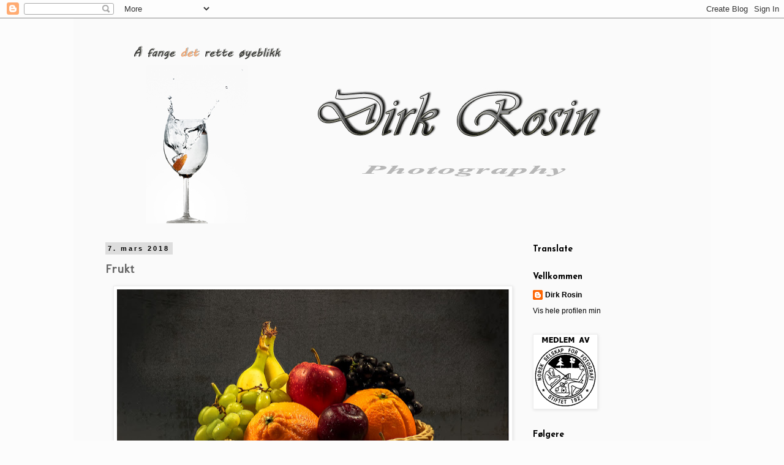

--- FILE ---
content_type: text/html; charset=UTF-8
request_url: https://dirkrosin.blogspot.com/2018/03/frukt.html
body_size: 52465
content:
<!DOCTYPE html>
<html class='v2' dir='ltr' lang='no'>
<head>
<link href='https://www.blogger.com/static/v1/widgets/335934321-css_bundle_v2.css' rel='stylesheet' type='text/css'/>
<meta content='width=1100' name='viewport'/>
<meta content='text/html; charset=UTF-8' http-equiv='Content-Type'/>
<meta content='blogger' name='generator'/>
<link href='https://dirkrosin.blogspot.com/favicon.ico' rel='icon' type='image/x-icon'/>
<link href='http://dirkrosin.blogspot.com/2018/03/frukt.html' rel='canonical'/>
<link rel="alternate" type="application/atom+xml" title="Dirk Rosin - Atom" href="https://dirkrosin.blogspot.com/feeds/posts/default" />
<link rel="alternate" type="application/rss+xml" title="Dirk Rosin - RSS" href="https://dirkrosin.blogspot.com/feeds/posts/default?alt=rss" />
<link rel="service.post" type="application/atom+xml" title="Dirk Rosin - Atom" href="https://www.blogger.com/feeds/3691887732151700817/posts/default" />

<link rel="alternate" type="application/atom+xml" title="Dirk Rosin - Atom" href="https://dirkrosin.blogspot.com/feeds/271776671291825283/comments/default" />
<!--Can't find substitution for tag [blog.ieCssRetrofitLinks]-->
<link href='https://blogger.googleusercontent.com/img/b/R29vZ2xl/AVvXsEhNCQfGY7Ukp4vNwAHfEq7sO8dLFJsy7IqP3dxVKBjEAk4eK4YfJct04M0X1p-cCHMxJWsodM7Y580r-LY78UvS7Cv5VTqbMDtEgPdMJF169KgGLbnyhEJZBf0BOTeaBZQaXYUvoKUTZSOb/s640/_3028457-Bearbeitet-Bearbeitet-Bearbeitet.JPG' rel='image_src'/>
<meta content='http://dirkrosin.blogspot.com/2018/03/frukt.html' property='og:url'/>
<meta content='Frukt' property='og:title'/>
<meta content='En foto blog , Dirk Rosin photography' property='og:description'/>
<meta content='https://blogger.googleusercontent.com/img/b/R29vZ2xl/AVvXsEhNCQfGY7Ukp4vNwAHfEq7sO8dLFJsy7IqP3dxVKBjEAk4eK4YfJct04M0X1p-cCHMxJWsodM7Y580r-LY78UvS7Cv5VTqbMDtEgPdMJF169KgGLbnyhEJZBf0BOTeaBZQaXYUvoKUTZSOb/w1200-h630-p-k-no-nu/_3028457-Bearbeitet-Bearbeitet-Bearbeitet.JPG' property='og:image'/>
<title>Dirk Rosin: Frukt</title>
<style type='text/css'>@font-face{font-family:'Josefin Sans';font-style:normal;font-weight:700;font-display:swap;src:url(//fonts.gstatic.com/s/josefinsans/v34/Qw3PZQNVED7rKGKxtqIqX5E-AVSJrOCfjY46_N_XbMlhLybpUVzEEaq2.woff2)format('woff2');unicode-range:U+0102-0103,U+0110-0111,U+0128-0129,U+0168-0169,U+01A0-01A1,U+01AF-01B0,U+0300-0301,U+0303-0304,U+0308-0309,U+0323,U+0329,U+1EA0-1EF9,U+20AB;}@font-face{font-family:'Josefin Sans';font-style:normal;font-weight:700;font-display:swap;src:url(//fonts.gstatic.com/s/josefinsans/v34/Qw3PZQNVED7rKGKxtqIqX5E-AVSJrOCfjY46_N_XbMhhLybpUVzEEaq2.woff2)format('woff2');unicode-range:U+0100-02BA,U+02BD-02C5,U+02C7-02CC,U+02CE-02D7,U+02DD-02FF,U+0304,U+0308,U+0329,U+1D00-1DBF,U+1E00-1E9F,U+1EF2-1EFF,U+2020,U+20A0-20AB,U+20AD-20C0,U+2113,U+2C60-2C7F,U+A720-A7FF;}@font-face{font-family:'Josefin Sans';font-style:normal;font-weight:700;font-display:swap;src:url(//fonts.gstatic.com/s/josefinsans/v34/Qw3PZQNVED7rKGKxtqIqX5E-AVSJrOCfjY46_N_XbMZhLybpUVzEEQ.woff2)format('woff2');unicode-range:U+0000-00FF,U+0131,U+0152-0153,U+02BB-02BC,U+02C6,U+02DA,U+02DC,U+0304,U+0308,U+0329,U+2000-206F,U+20AC,U+2122,U+2191,U+2193,U+2212,U+2215,U+FEFF,U+FFFD;}@font-face{font-family:'Molengo';font-style:normal;font-weight:400;font-display:swap;src:url(//fonts.gstatic.com/s/molengo/v17/I_uuMpWeuBzZNBtQXb1akwKso5f4bA.woff2)format('woff2');unicode-range:U+0100-02BA,U+02BD-02C5,U+02C7-02CC,U+02CE-02D7,U+02DD-02FF,U+0304,U+0308,U+0329,U+1D00-1DBF,U+1E00-1E9F,U+1EF2-1EFF,U+2020,U+20A0-20AB,U+20AD-20C0,U+2113,U+2C60-2C7F,U+A720-A7FF;}@font-face{font-family:'Molengo';font-style:normal;font-weight:400;font-display:swap;src:url(//fonts.gstatic.com/s/molengo/v17/I_uuMpWeuBzZNBtQXbNakwKso5c.woff2)format('woff2');unicode-range:U+0000-00FF,U+0131,U+0152-0153,U+02BB-02BC,U+02C6,U+02DA,U+02DC,U+0304,U+0308,U+0329,U+2000-206F,U+20AC,U+2122,U+2191,U+2193,U+2212,U+2215,U+FEFF,U+FFFD;}</style>
<style id='page-skin-1' type='text/css'><!--
/*
-----------------------------------------------
Blogger Template Style
Name:     Simple
Designer: Blogger
URL:      www.blogger.com
----------------------------------------------- */
/* Content
----------------------------------------------- */
body {
font: normal normal 12px 'Trebuchet MS', Trebuchet, Verdana, sans-serif;
color: #666666;
background: #fcfcfc none repeat scroll top left;
padding: 0 0 0 0;
}
html body .region-inner {
min-width: 0;
max-width: 100%;
width: auto;
}
h2 {
font-size: 22px;
}
a:link {
text-decoration:none;
color: #000000;
}
a:visited {
text-decoration:none;
color: #666666;
}
a:hover {
text-decoration:underline;
color: #bb2188;
}
.body-fauxcolumn-outer .fauxcolumn-inner {
background: transparent none repeat scroll top left;
_background-image: none;
}
.body-fauxcolumn-outer .cap-top {
position: absolute;
z-index: 1;
height: 400px;
width: 100%;
}
.body-fauxcolumn-outer .cap-top .cap-left {
width: 100%;
background: transparent none repeat-x scroll top left;
_background-image: none;
}
.content-outer {
-moz-box-shadow: 0 0 0 rgba(0, 0, 0, .15);
-webkit-box-shadow: 0 0 0 rgba(0, 0, 0, .15);
-goog-ms-box-shadow: 0 0 0 #333333;
box-shadow: 0 0 0 rgba(0, 0, 0, .15);
margin-bottom: 1px;
}
.content-inner {
padding: 10px 40px;
}
.content-inner {
background-color: #fafafa;
}
/* Header
----------------------------------------------- */
.header-outer {
background: transparent none repeat-x scroll 0 -400px;
_background-image: none;
}
.Header h1 {
font: normal normal 40px 'Trebuchet MS',Trebuchet,Verdana,sans-serif;
color: #000000;
text-shadow: 0 0 0 rgba(0, 0, 0, .2);
}
.Header h1 a {
color: #000000;
}
.Header .description {
font-size: 18px;
color: #000000;
}
.header-inner .Header .titlewrapper {
padding: 22px 0;
}
.header-inner .Header .descriptionwrapper {
padding: 0 0;
}
/* Tabs
----------------------------------------------- */
.tabs-inner .section:first-child {
border-top: 0 solid #dddddd;
}
.tabs-inner .section:first-child ul {
margin-top: -1px;
border-top: 1px solid #dddddd;
border-left: 1px solid #dddddd;
border-right: 1px solid #dddddd;
}
.tabs-inner .widget ul {
background: transparent none repeat-x scroll 0 -800px;
_background-image: none;
border-bottom: 1px solid #dddddd;
margin-top: 0;
margin-left: -30px;
margin-right: -30px;
}
.tabs-inner .widget li a {
display: inline-block;
padding: .6em 1em;
font: normal normal 12px 'Trebuchet MS', Trebuchet, Verdana, sans-serif;
color: #000000;
border-left: 1px solid #fafafa;
border-right: 1px solid #dddddd;
}
.tabs-inner .widget li:first-child a {
border-left: none;
}
.tabs-inner .widget li.selected a, .tabs-inner .widget li a:hover {
color: #007cbb;
background-color: #dddddd;
text-decoration: none;
}
/* Columns
----------------------------------------------- */
.main-outer {
border-top: 0 solid transparent;
}
.fauxcolumn-left-outer .fauxcolumn-inner {
border-right: 1px solid transparent;
}
.fauxcolumn-right-outer .fauxcolumn-inner {
border-left: 1px solid transparent;
}
/* Headings
----------------------------------------------- */
div.widget > h2,
div.widget h2.title {
margin: 0 0 1em 0;
font: normal bold 14px Josefin Sans;
color: #000000;
}
/* Widgets
----------------------------------------------- */
.widget .zippy {
color: #999999;
text-shadow: 2px 2px 1px rgba(0, 0, 0, .1);
}
.widget .popular-posts ul {
list-style: none;
}
/* Posts
----------------------------------------------- */
h2.date-header {
font: normal bold 11px Arial, Tahoma, Helvetica, FreeSans, sans-serif;
}
.date-header span {
background-color: #dddddd;
color: #000000;
padding: 0.4em;
letter-spacing: 3px;
margin: inherit;
}
.main-inner {
padding-top: 35px;
padding-bottom: 65px;
}
.main-inner .column-center-inner {
padding: 0 0;
}
.main-inner .column-center-inner .section {
margin: 0 1em;
}
.post {
margin: 0 0 45px 0;
}
h3.post-title, .comments h4 {
font: normal bold 20px Molengo;
margin: .75em 0 0;
}
.post-body {
font-size: 110%;
line-height: 1.4;
position: relative;
}
.post-body img, .post-body .tr-caption-container, .Profile img, .Image img,
.BlogList .item-thumbnail img {
padding: 2px;
background: #ffffff;
border: 1px solid #eeeeee;
-moz-box-shadow: 1px 1px 5px rgba(0, 0, 0, .1);
-webkit-box-shadow: 1px 1px 5px rgba(0, 0, 0, .1);
box-shadow: 1px 1px 5px rgba(0, 0, 0, .1);
}
.post-body img, .post-body .tr-caption-container {
padding: 5px;
}
.post-body .tr-caption-container {
color: #666666;
}
.post-body .tr-caption-container img {
padding: 0;
background: transparent;
border: none;
-moz-box-shadow: 0 0 0 rgba(0, 0, 0, .1);
-webkit-box-shadow: 0 0 0 rgba(0, 0, 0, .1);
box-shadow: 0 0 0 rgba(0, 0, 0, .1);
}
.post-header {
margin: 0 0 1.5em;
line-height: 1.6;
font-size: 90%;
}
.post-footer {
margin: 20px -2px 0;
padding: 5px 10px;
color: #666666;
background-color: #eeeeee;
border-bottom: 1px solid #eeeeee;
line-height: 1.6;
font-size: 90%;
}
#comments .comment-author {
padding-top: 1.5em;
border-top: 1px solid transparent;
background-position: 0 1.5em;
}
#comments .comment-author:first-child {
padding-top: 0;
border-top: none;
}
.avatar-image-container {
margin: .2em 0 0;
}
#comments .avatar-image-container img {
border: 1px solid #eeeeee;
}
/* Comments
----------------------------------------------- */
.comments .comments-content .icon.blog-author {
background-repeat: no-repeat;
background-image: url([data-uri]);
}
.comments .comments-content .loadmore a {
border-top: 1px solid #999999;
border-bottom: 1px solid #999999;
}
.comments .comment-thread.inline-thread {
background-color: #eeeeee;
}
.comments .continue {
border-top: 2px solid #999999;
}
/* Accents
---------------------------------------------- */
.section-columns td.columns-cell {
border-left: 1px solid transparent;
}
.blog-pager {
background: transparent url(//www.blogblog.com/1kt/simple/paging_dot.png) repeat-x scroll top center;
}
.blog-pager-older-link, .home-link,
.blog-pager-newer-link {
background-color: #fafafa;
padding: 5px;
}
.footer-outer {
border-top: 1px dashed #bbbbbb;
}
/* Mobile
----------------------------------------------- */
body.mobile  {
background-size: auto;
}
.mobile .body-fauxcolumn-outer {
background: transparent none repeat scroll top left;
}
.mobile .body-fauxcolumn-outer .cap-top {
background-size: 100% auto;
}
.mobile .content-outer {
-webkit-box-shadow: 0 0 3px rgba(0, 0, 0, .15);
box-shadow: 0 0 3px rgba(0, 0, 0, .15);
}
.mobile .tabs-inner .widget ul {
margin-left: 0;
margin-right: 0;
}
.mobile .post {
margin: 0;
}
.mobile .main-inner .column-center-inner .section {
margin: 0;
}
.mobile .date-header span {
padding: 0.1em 10px;
margin: 0 -10px;
}
.mobile h3.post-title {
margin: 0;
}
.mobile .blog-pager {
background: transparent none no-repeat scroll top center;
}
.mobile .footer-outer {
border-top: none;
}
.mobile .main-inner, .mobile .footer-inner {
background-color: #fafafa;
}
.mobile-index-contents {
color: #666666;
}
.mobile-link-button {
background-color: #000000;
}
.mobile-link-button a:link, .mobile-link-button a:visited {
color: #ffffff;
}
.mobile .tabs-inner .section:first-child {
border-top: none;
}
.mobile .tabs-inner .PageList .widget-content {
background-color: #dddddd;
color: #007cbb;
border-top: 1px solid #dddddd;
border-bottom: 1px solid #dddddd;
}
.mobile .tabs-inner .PageList .widget-content .pagelist-arrow {
border-left: 1px solid #dddddd;
}

--></style>
<style id='template-skin-1' type='text/css'><!--
body {
min-width: 1040px;
}
.content-outer, .content-fauxcolumn-outer, .region-inner {
min-width: 1040px;
max-width: 1040px;
_width: 1040px;
}
.main-inner .columns {
padding-left: 0px;
padding-right: 280px;
}
.main-inner .fauxcolumn-center-outer {
left: 0px;
right: 280px;
/* IE6 does not respect left and right together */
_width: expression(this.parentNode.offsetWidth -
parseInt("0px") -
parseInt("280px") + 'px');
}
.main-inner .fauxcolumn-left-outer {
width: 0px;
}
.main-inner .fauxcolumn-right-outer {
width: 280px;
}
.main-inner .column-left-outer {
width: 0px;
right: 100%;
margin-left: -0px;
}
.main-inner .column-right-outer {
width: 280px;
margin-right: -280px;
}
#layout {
min-width: 0;
}
#layout .content-outer {
min-width: 0;
width: 800px;
}
#layout .region-inner {
min-width: 0;
width: auto;
}
body#layout div.add_widget {
padding: 8px;
}
body#layout div.add_widget a {
margin-left: 32px;
}
--></style>
<link href='https://www.blogger.com/dyn-css/authorization.css?targetBlogID=3691887732151700817&amp;zx=18a230f9-0f85-4f00-b432-dd6496644cc6' media='none' onload='if(media!=&#39;all&#39;)media=&#39;all&#39;' rel='stylesheet'/><noscript><link href='https://www.blogger.com/dyn-css/authorization.css?targetBlogID=3691887732151700817&amp;zx=18a230f9-0f85-4f00-b432-dd6496644cc6' rel='stylesheet'/></noscript>
<meta name='google-adsense-platform-account' content='ca-host-pub-1556223355139109'/>
<meta name='google-adsense-platform-domain' content='blogspot.com'/>

<!-- data-ad-client=ca-pub-6223810377536595 -->

</head>
<body class='loading variant-simplysimple'>
<div class='navbar section' id='navbar' name='Navbar'><div class='widget Navbar' data-version='1' id='Navbar1'><script type="text/javascript">
    function setAttributeOnload(object, attribute, val) {
      if(window.addEventListener) {
        window.addEventListener('load',
          function(){ object[attribute] = val; }, false);
      } else {
        window.attachEvent('onload', function(){ object[attribute] = val; });
      }
    }
  </script>
<div id="navbar-iframe-container"></div>
<script type="text/javascript" src="https://apis.google.com/js/platform.js"></script>
<script type="text/javascript">
      gapi.load("gapi.iframes:gapi.iframes.style.bubble", function() {
        if (gapi.iframes && gapi.iframes.getContext) {
          gapi.iframes.getContext().openChild({
              url: 'https://www.blogger.com/navbar/3691887732151700817?po\x3d271776671291825283\x26origin\x3dhttps://dirkrosin.blogspot.com',
              where: document.getElementById("navbar-iframe-container"),
              id: "navbar-iframe"
          });
        }
      });
    </script><script type="text/javascript">
(function() {
var script = document.createElement('script');
script.type = 'text/javascript';
script.src = '//pagead2.googlesyndication.com/pagead/js/google_top_exp.js';
var head = document.getElementsByTagName('head')[0];
if (head) {
head.appendChild(script);
}})();
</script>
</div></div>
<div class='body-fauxcolumns'>
<div class='fauxcolumn-outer body-fauxcolumn-outer'>
<div class='cap-top'>
<div class='cap-left'></div>
<div class='cap-right'></div>
</div>
<div class='fauxborder-left'>
<div class='fauxborder-right'></div>
<div class='fauxcolumn-inner'>
</div>
</div>
<div class='cap-bottom'>
<div class='cap-left'></div>
<div class='cap-right'></div>
</div>
</div>
</div>
<div class='content'>
<div class='content-fauxcolumns'>
<div class='fauxcolumn-outer content-fauxcolumn-outer'>
<div class='cap-top'>
<div class='cap-left'></div>
<div class='cap-right'></div>
</div>
<div class='fauxborder-left'>
<div class='fauxborder-right'></div>
<div class='fauxcolumn-inner'>
</div>
</div>
<div class='cap-bottom'>
<div class='cap-left'></div>
<div class='cap-right'></div>
</div>
</div>
</div>
<div class='content-outer'>
<div class='content-cap-top cap-top'>
<div class='cap-left'></div>
<div class='cap-right'></div>
</div>
<div class='fauxborder-left content-fauxborder-left'>
<div class='fauxborder-right content-fauxborder-right'></div>
<div class='content-inner'>
<header>
<div class='header-outer'>
<div class='header-cap-top cap-top'>
<div class='cap-left'></div>
<div class='cap-right'></div>
</div>
<div class='fauxborder-left header-fauxborder-left'>
<div class='fauxborder-right header-fauxborder-right'></div>
<div class='region-inner header-inner'>
<div class='header section' id='header' name='Overskrift'><div class='widget Header' data-version='1' id='Header1'>
<div id='header-inner'>
<a href='https://dirkrosin.blogspot.com/' style='display: block'>
<img alt='Dirk Rosin' height='325px; ' id='Header1_headerimg' src='https://blogger.googleusercontent.com/img/b/R29vZ2xl/AVvXsEiqOjJ7f0-GMV37ygfuwFK5aRe7w-HbhJlU1N7f7_GBI9JGq6MXIfxV97lj-7YHjnoUeob9zmHqcnLH3kq6nSvmiH2QE5TcjfQHPI0puOo70Qy2ych1slNtL7LEIPs3fN6CK9w2bdWpLqmr/s1600/dirk.jpg' style='display: block' width='925px; '/>
</a>
</div>
</div></div>
</div>
</div>
<div class='header-cap-bottom cap-bottom'>
<div class='cap-left'></div>
<div class='cap-right'></div>
</div>
</div>
</header>
<div class='tabs-outer'>
<div class='tabs-cap-top cap-top'>
<div class='cap-left'></div>
<div class='cap-right'></div>
</div>
<div class='fauxborder-left tabs-fauxborder-left'>
<div class='fauxborder-right tabs-fauxborder-right'></div>
<div class='region-inner tabs-inner'>
<div class='tabs no-items section' id='crosscol' name='Krysskolonne'></div>
<div class='tabs no-items section' id='crosscol-overflow' name='Cross-Column 2'></div>
</div>
</div>
<div class='tabs-cap-bottom cap-bottom'>
<div class='cap-left'></div>
<div class='cap-right'></div>
</div>
</div>
<div class='main-outer'>
<div class='main-cap-top cap-top'>
<div class='cap-left'></div>
<div class='cap-right'></div>
</div>
<div class='fauxborder-left main-fauxborder-left'>
<div class='fauxborder-right main-fauxborder-right'></div>
<div class='region-inner main-inner'>
<div class='columns fauxcolumns'>
<div class='fauxcolumn-outer fauxcolumn-center-outer'>
<div class='cap-top'>
<div class='cap-left'></div>
<div class='cap-right'></div>
</div>
<div class='fauxborder-left'>
<div class='fauxborder-right'></div>
<div class='fauxcolumn-inner'>
</div>
</div>
<div class='cap-bottom'>
<div class='cap-left'></div>
<div class='cap-right'></div>
</div>
</div>
<div class='fauxcolumn-outer fauxcolumn-left-outer'>
<div class='cap-top'>
<div class='cap-left'></div>
<div class='cap-right'></div>
</div>
<div class='fauxborder-left'>
<div class='fauxborder-right'></div>
<div class='fauxcolumn-inner'>
</div>
</div>
<div class='cap-bottom'>
<div class='cap-left'></div>
<div class='cap-right'></div>
</div>
</div>
<div class='fauxcolumn-outer fauxcolumn-right-outer'>
<div class='cap-top'>
<div class='cap-left'></div>
<div class='cap-right'></div>
</div>
<div class='fauxborder-left'>
<div class='fauxborder-right'></div>
<div class='fauxcolumn-inner'>
</div>
</div>
<div class='cap-bottom'>
<div class='cap-left'></div>
<div class='cap-right'></div>
</div>
</div>
<!-- corrects IE6 width calculation -->
<div class='columns-inner'>
<div class='column-center-outer'>
<div class='column-center-inner'>
<div class='main section' id='main' name='Hoveddel'><div class='widget Blog' data-version='1' id='Blog1'>
<div class='blog-posts hfeed'>

          <div class="date-outer">
        
<h2 class='date-header'><span>7. mars 2018</span></h2>

          <div class="date-posts">
        
<div class='post-outer'>
<div class='post hentry uncustomized-post-template' itemprop='blogPost' itemscope='itemscope' itemtype='http://schema.org/BlogPosting'>
<meta content='https://blogger.googleusercontent.com/img/b/R29vZ2xl/AVvXsEhNCQfGY7Ukp4vNwAHfEq7sO8dLFJsy7IqP3dxVKBjEAk4eK4YfJct04M0X1p-cCHMxJWsodM7Y580r-LY78UvS7Cv5VTqbMDtEgPdMJF169KgGLbnyhEJZBf0BOTeaBZQaXYUvoKUTZSOb/s640/_3028457-Bearbeitet-Bearbeitet-Bearbeitet.JPG' itemprop='image_url'/>
<meta content='3691887732151700817' itemprop='blogId'/>
<meta content='271776671291825283' itemprop='postId'/>
<a name='271776671291825283'></a>
<h3 class='post-title entry-title' itemprop='name'>
Frukt
</h3>
<div class='post-header'>
<div class='post-header-line-1'></div>
</div>
<div class='post-body entry-content' id='post-body-271776671291825283' itemprop='description articleBody'>
<div class="separator" style="clear: both; text-align: center;">
<a href="https://blogger.googleusercontent.com/img/b/R29vZ2xl/AVvXsEhNCQfGY7Ukp4vNwAHfEq7sO8dLFJsy7IqP3dxVKBjEAk4eK4YfJct04M0X1p-cCHMxJWsodM7Y580r-LY78UvS7Cv5VTqbMDtEgPdMJF169KgGLbnyhEJZBf0BOTeaBZQaXYUvoKUTZSOb/s1600/_3028457-Bearbeitet-Bearbeitet-Bearbeitet.JPG" imageanchor="1" style="margin-left: 1em; margin-right: 1em;"><img border="0" data-original-height="683" data-original-width="1024" height="426" src="https://blogger.googleusercontent.com/img/b/R29vZ2xl/AVvXsEhNCQfGY7Ukp4vNwAHfEq7sO8dLFJsy7IqP3dxVKBjEAk4eK4YfJct04M0X1p-cCHMxJWsodM7Y580r-LY78UvS7Cv5VTqbMDtEgPdMJF169KgGLbnyhEJZBf0BOTeaBZQaXYUvoKUTZSOb/s640/_3028457-Bearbeitet-Bearbeitet-Bearbeitet.JPG" width="640" /></a></div>
<br />
<div style='clear: both;'></div>
</div>
<div class='post-footer'>
<div class='post-footer-line post-footer-line-1'>
<span class='post-author vcard'>
Lagt inn av
<span class='fn' itemprop='author' itemscope='itemscope' itemtype='http://schema.org/Person'>
<meta content='https://www.blogger.com/profile/07934870531214153970' itemprop='url'/>
<a class='g-profile' href='https://www.blogger.com/profile/07934870531214153970' rel='author' title='author profile'>
<span itemprop='name'>Dirk Rosin</span>
</a>
</span>
</span>
<span class='post-timestamp'>
kl.
<meta content='http://dirkrosin.blogspot.com/2018/03/frukt.html' itemprop='url'/>
<a class='timestamp-link' href='https://dirkrosin.blogspot.com/2018/03/frukt.html' rel='bookmark' title='permanent link'><abbr class='published' itemprop='datePublished' title='2018-03-07T22:52:00+01:00'>22:52</abbr></a>
</span>
<span class='post-comment-link'>
</span>
<span class='post-icons'>
<span class='item-action'>
<a href='https://www.blogger.com/email-post/3691887732151700817/271776671291825283' title='Send innlegg i e-post'>
<img alt='' class='icon-action' height='13' src='https://resources.blogblog.com/img/icon18_email.gif' width='18'/>
</a>
</span>
<span class='item-control blog-admin pid-1301859197'>
<a href='https://www.blogger.com/post-edit.g?blogID=3691887732151700817&postID=271776671291825283&from=pencil' title='Rediger innlegg'>
<img alt='' class='icon-action' height='18' src='https://resources.blogblog.com/img/icon18_edit_allbkg.gif' width='18'/>
</a>
</span>
</span>
<div class='post-share-buttons goog-inline-block'>
<a class='goog-inline-block share-button sb-email' href='https://www.blogger.com/share-post.g?blogID=3691887732151700817&postID=271776671291825283&target=email' target='_blank' title='Send dette via e-post'><span class='share-button-link-text'>Send dette via e-post</span></a><a class='goog-inline-block share-button sb-blog' href='https://www.blogger.com/share-post.g?blogID=3691887732151700817&postID=271776671291825283&target=blog' onclick='window.open(this.href, "_blank", "height=270,width=475"); return false;' target='_blank' title='Blogg dette!'><span class='share-button-link-text'>Blogg dette!</span></a><a class='goog-inline-block share-button sb-twitter' href='https://www.blogger.com/share-post.g?blogID=3691887732151700817&postID=271776671291825283&target=twitter' target='_blank' title='Del på X'><span class='share-button-link-text'>Del på X</span></a><a class='goog-inline-block share-button sb-facebook' href='https://www.blogger.com/share-post.g?blogID=3691887732151700817&postID=271776671291825283&target=facebook' onclick='window.open(this.href, "_blank", "height=430,width=640"); return false;' target='_blank' title='Del på Facebook'><span class='share-button-link-text'>Del på Facebook</span></a><a class='goog-inline-block share-button sb-pinterest' href='https://www.blogger.com/share-post.g?blogID=3691887732151700817&postID=271776671291825283&target=pinterest' target='_blank' title='Del på Pinterest'><span class='share-button-link-text'>Del på Pinterest</span></a>
</div>
</div>
<div class='post-footer-line post-footer-line-2'>
<span class='post-labels'>
</span>
</div>
<div class='post-footer-line post-footer-line-3'>
<span class='post-location'>
</span>
</div>
</div>
</div>
<div class='comments' id='comments'>
<a name='comments'></a>
<h4>Ingen kommentarer:</h4>
<div id='Blog1_comments-block-wrapper'>
<dl class='avatar-comment-indent' id='comments-block'>
</dl>
</div>
<p class='comment-footer'>
<a href='https://www.blogger.com/comment/fullpage/post/3691887732151700817/271776671291825283' onclick=''>Legg inn en kommentar</a>
</p>
</div>
</div>

        </div></div>
      
</div>
<div class='blog-pager' id='blog-pager'>
<span id='blog-pager-newer-link'>
<a class='blog-pager-newer-link' href='https://dirkrosin.blogspot.com/2018/03/flaske.html' id='Blog1_blog-pager-newer-link' title='Nyere innlegg'>Nyere innlegg</a>
</span>
<span id='blog-pager-older-link'>
<a class='blog-pager-older-link' href='https://dirkrosin.blogspot.com/2018/03/flgstad-rygge-norway.html' id='Blog1_blog-pager-older-link' title='Eldre innlegg'>Eldre innlegg</a>
</span>
<a class='home-link' href='https://dirkrosin.blogspot.com/'>Startsiden</a>
</div>
<div class='clear'></div>
<div class='post-feeds'>
<div class='feed-links'>
Abonner på:
<a class='feed-link' href='https://dirkrosin.blogspot.com/feeds/271776671291825283/comments/default' target='_blank' type='application/atom+xml'>Legg inn kommentarer (Atom)</a>
</div>
</div>
</div></div>
</div>
</div>
<div class='column-left-outer'>
<div class='column-left-inner'>
<aside>
</aside>
</div>
</div>
<div class='column-right-outer'>
<div class='column-right-inner'>
<aside>
<div class='sidebar section' id='sidebar-right-1'><div class='widget Translate' data-version='1' id='Translate1'>
<h2 class='title'>Translate</h2>
<div id='google_translate_element'></div>
<script>
    function googleTranslateElementInit() {
      new google.translate.TranslateElement({
        pageLanguage: 'no',
        autoDisplay: 'true',
        layout: google.translate.TranslateElement.InlineLayout.VERTICAL
      }, 'google_translate_element');
    }
  </script>
<script src='//translate.google.com/translate_a/element.js?cb=googleTranslateElementInit'></script>
<div class='clear'></div>
</div><div class='widget Profile' data-version='1' id='Profile1'>
<h2>Vellkommen</h2>
<div class='widget-content'>
<dl class='profile-datablock'>
<dt class='profile-data'>
<a class='profile-name-link g-profile' href='https://www.blogger.com/profile/07934870531214153970' rel='author' style='background-image: url(//www.blogger.com/img/logo-16.png);'>
Dirk Rosin
</a>
</dt>
</dl>
<a class='profile-link' href='https://www.blogger.com/profile/07934870531214153970' rel='author'>Vis hele profilen min</a>
<div class='clear'></div>
</div>
</div><div class='widget Image' data-version='1' id='Image1'>
<div class='widget-content'>
<a href='http://nsff.no'>
<img alt='' height='117' id='Image1_img' src='https://blogger.googleusercontent.com/img/b/R29vZ2xl/AVvXsEieeB76r-5fz8gxGQu0ki4BgOuHWl5eI90vXal-Yeae6gv_J3xGYrxxryjfc76RIOI72kAiERk5juiXOgfG8br6-IM14tP-QocRiUQp7E0DFMkvxGZcY6vXK7FJPXguat69v5eERZNjtc34/s240/bildebehandler3.gif' width='100'/>
</a>
<br/>
</div>
<div class='clear'></div>
</div><div class='widget Followers' data-version='1' id='Followers1'>
<h2 class='title'>Følgere</h2>
<div class='widget-content'>
<div id='Followers1-wrapper'>
<div style='margin-right:2px;'>
<div><script type="text/javascript" src="https://apis.google.com/js/platform.js"></script>
<div id="followers-iframe-container"></div>
<script type="text/javascript">
    window.followersIframe = null;
    function followersIframeOpen(url) {
      gapi.load("gapi.iframes", function() {
        if (gapi.iframes && gapi.iframes.getContext) {
          window.followersIframe = gapi.iframes.getContext().openChild({
            url: url,
            where: document.getElementById("followers-iframe-container"),
            messageHandlersFilter: gapi.iframes.CROSS_ORIGIN_IFRAMES_FILTER,
            messageHandlers: {
              '_ready': function(obj) {
                window.followersIframe.getIframeEl().height = obj.height;
              },
              'reset': function() {
                window.followersIframe.close();
                followersIframeOpen("https://www.blogger.com/followers/frame/3691887732151700817?colors\x3dCgt0cmFuc3BhcmVudBILdHJhbnNwYXJlbnQaByM2NjY2NjYiByMwMDAwMDAqByNmYWZhZmEyByMwMDAwMDA6ByM2NjY2NjZCByMwMDAwMDBKByM5OTk5OTlSByMwMDAwMDBaC3RyYW5zcGFyZW50\x26pageSize\x3d21\x26hl\x3dno\x26origin\x3dhttps://dirkrosin.blogspot.com");
              },
              'open': function(url) {
                window.followersIframe.close();
                followersIframeOpen(url);
              }
            }
          });
        }
      });
    }
    followersIframeOpen("https://www.blogger.com/followers/frame/3691887732151700817?colors\x3dCgt0cmFuc3BhcmVudBILdHJhbnNwYXJlbnQaByM2NjY2NjYiByMwMDAwMDAqByNmYWZhZmEyByMwMDAwMDA6ByM2NjY2NjZCByMwMDAwMDBKByM5OTk5OTlSByMwMDAwMDBaC3RyYW5zcGFyZW50\x26pageSize\x3d21\x26hl\x3dno\x26origin\x3dhttps://dirkrosin.blogspot.com");
  </script></div>
</div>
</div>
<div class='clear'></div>
</div>
</div><div class='widget BlogList' data-version='1' id='BlogList1'>
<h2 class='title'>Min blogverden</h2>
<div class='widget-content'>
<div class='blog-list-container' id='BlogList1_container'>
<ul id='BlogList1_blogs'>
<li style='display: block;'>
<div class='blog-icon'>
<img data-lateloadsrc='https://lh3.googleusercontent.com/blogger_img_proxy/AEn0k_sP-JsiW3sCfsyVztwSov3HodRPpoyGRHTsa45G-ovJHe8AjVOSEpDGOpM7c_I9GaSWFBDBfF3XL57a1qVkiXM1SZdDRdWfFOvWqGg=s16-w16-h16' height='16' width='16'/>
</div>
<div class='blog-content'>
<div class='blog-title'>
<a href='http://orvokki4.blogspot.com/' target='_blank'>
orvokki4you</a>
</div>
<div class='item-content'>
<div class='item-thumbnail'>
<a href='http://orvokki4.blogspot.com/' target='_blank'>
<img alt='' border='0' height='72' src='https://blogger.googleusercontent.com/img/b/R29vZ2xl/AVvXsEghmVD7rDXdVmXhgGCOaH0Xb_qLHYpwOAS-q85stryg9qB1cUwoh_Rdv2S8_hOOH6vRUB1OMu_V3jIdvVMl7JlUa9DqYFLObmOVLOCl6pZMAgj4eWDDEuys55MCXz5ri9aHi1CsyYNIKoodtE0Dkz3GMOhOrCH-1Cl8uDkuEKnRwywxMA-xbqwfKQkpcBc/s72-w480-h640-c/lumiset%20portaat.jpg' width='72'/>
</a>
</div>
<div class='item-time'>
for 12 timer siden
</div>
</div>
</div>
<div style='clear: both;'></div>
</li>
<li style='display: block;'>
<div class='blog-icon'>
<img data-lateloadsrc='https://lh3.googleusercontent.com/blogger_img_proxy/AEn0k_sv4GoGBNKfFfzu7hWVAAfQx6CmqqWtLWAUV07iuPkylnAaPUj42SSeKMbdKosPFDj4MagSxsEx29tJRR4_dkP1GBDvpIiqEPuEmjiu3EtMmA=s16-w16-h16' height='16' width='16'/>
</div>
<div class='blog-content'>
<div class='blog-title'>
<a href='https://pantherkablog.blogspot.com/' target='_blank'>
Pantherka</a>
</div>
<div class='item-content'>
<div class='item-thumbnail'>
<a href='https://pantherkablog.blogspot.com/' target='_blank'>
<img alt='' border='0' height='72' src='https://blogger.googleusercontent.com/img/b/R29vZ2xl/AVvXsEhF0gqx7nOUwB9CqyZpAzQbRwQOLMXWTY7AIyP2kuwfleAJN1nfHqbmGFcmHeEkZ1unHghaLfU3zIpkfQRxCOB6cvOy5loYHJw5XB3rG82pbOV8F50F5sYsSAkSqlqM9FKeswssw14sseVQE2Gt4_Kd6fvuXrnfhFvjmDJ-5ixxPDgagKaReXyb7-azWw/s72-c/Pantherka.jpg' width='72'/>
</a>
</div>
<div class='item-time'>
for 15 timer siden
</div>
</div>
</div>
<div style='clear: both;'></div>
</li>
<li style='display: block;'>
<div class='blog-icon'>
<img data-lateloadsrc='https://lh3.googleusercontent.com/blogger_img_proxy/AEn0k_sJwT0L5qtAeDQDcMnLPCF-fA-_ejOLSlPHz-O0Il8bZD5b8Uth1Q-IiNvq992mvEh5NvQ5rjwRW4ixehVl26gOgcS1iJprhBN4gooAuiOU9lvltdA=s16-w16-h16' height='16' width='16'/>
</div>
<div class='blog-content'>
<div class='blog-title'>
<a href='http://asimegustaelmundo.blogspot.com/' target='_blank'>
Así me gusta el mundo</a>
</div>
<div class='item-content'>
<div class='item-thumbnail'>
<a href='http://asimegustaelmundo.blogspot.com/' target='_blank'>
<img alt='' border='0' height='72' src='https://blogger.googleusercontent.com/img/b/R29vZ2xl/AVvXsEhNakp2UA1rYCntbE1bZymZz7XP_V9O87PImwAc4sMBrYKcKytAsmnoJjydGPWR5PVduzqcnZMbb778NXHv9j41COl5rb3yRAVVy8Fu-nyMtYsfGReXfAD5UpPfVdsegmXkVLy0yrRgtRQApNEtlYVEEfrCvRHytJIKhVsjcn9neuLAsSE5BIub0MqnXqc/s72-w1187-h828-c/DSC05681.JPG' width='72'/>
</a>
</div>
<div class='item-time'>
for 18 timer siden
</div>
</div>
</div>
<div style='clear: both;'></div>
</li>
<li style='display: block;'>
<div class='blog-icon'>
<img data-lateloadsrc='https://lh3.googleusercontent.com/blogger_img_proxy/AEn0k_u2SeTnpNiJEZsqOJJ_sdRssc70HpjDVxgOeG5iBa4EQoSZ6QUbHtpAQ5gVbIscJ2nspJwY1h-D5-vwIZ7AxpsUMNiyZGQ8ClWJLw=s16-w16-h16' height='16' width='16'/>
</div>
<div class='blog-content'>
<div class='blog-title'>
<a href='https://65ries.blogspot.com/' target='_blank'>
Our photos</a>
</div>
<div class='item-content'>
<div class='item-thumbnail'>
<a href='https://65ries.blogspot.com/' target='_blank'>
<img alt='' border='0' height='72' src='https://blogger.googleusercontent.com/img/b/R29vZ2xl/AVvXsEip5Jg6bKmqqw_O7O2R6_zGYM2EJ1OERPA-vtncPVkDrOXv9xpGJGmSg95T2TBHddeIPEUdiGO_Fta-Jnp7wY8yetdy32hT9EXWepMEra3cmge-lTBbvudY2m4zjGMDBmBdss0r15sulHWvSIRtHXrtI1wqxrDkiQHeG-lm7oMzTOsVlpEnmdnos8G3/s72-w392-h523-c/Wind%20molen.jpg' width='72'/>
</a>
</div>
<div class='item-time'>
for én dag siden
</div>
</div>
</div>
<div style='clear: both;'></div>
</li>
<li style='display: block;'>
<div class='blog-icon'>
<img data-lateloadsrc='https://lh3.googleusercontent.com/blogger_img_proxy/AEn0k_uVI5862qVjupxZlS83fo3ahistKlHHwL5yI6jW4Ox7xHsgC-cZCE797V_dvt5Foie6-4ZA-KOFVrnTSH3mpteL-B5ybu2BufkX6szcHQ=s16-w16-h16' height='16' width='16'/>
</div>
<div class='blog-content'>
<div class='blog-title'>
<a href='http://h-psfotoart.blogspot.com/' target='_blank'>
H-P's FOTO ART</a>
</div>
<div class='item-content'>
<div class='item-thumbnail'>
<a href='http://h-psfotoart.blogspot.com/' target='_blank'>
<img alt='' border='0' height='72' src='https://img.youtube.com/vi/Q_Fijt2IFKc/default.jpg' width='72'/>
</a>
</div>
<div class='item-time'>
for én dag siden
</div>
</div>
</div>
<div style='clear: both;'></div>
</li>
<li style='display: block;'>
<div class='blog-icon'>
<img data-lateloadsrc='https://lh3.googleusercontent.com/blogger_img_proxy/AEn0k_vyNOyEFhlWufIY_lvhabnwiD39vwpO2ZU4D6JDNEoxXbnAS3bQijVgwoSvS30xtHPVNAzjQyWKJ3fRUtcvj6FKPYlLCMACt7kBKUREmUXeOSMF=s16-w16-h16' height='16' width='16'/>
</div>
<div class='blog-content'>
<div class='blog-title'>
<a href='http://babzyphotosblog.blogspot.com/' target='_blank'>
Babzy Photos Blog</a>
</div>
<div class='item-content'>
<div class='item-thumbnail'>
<a href='http://babzyphotosblog.blogspot.com/' target='_blank'>
<img alt='' border='0' height='72' src='https://img.youtube.com/vi/PKKUyAQwfEM/default.jpg' width='72'/>
</a>
</div>
<div class='item-time'>
for 3 dager siden
</div>
</div>
</div>
<div style='clear: both;'></div>
</li>
<li style='display: block;'>
<div class='blog-icon'>
<img data-lateloadsrc='https://lh3.googleusercontent.com/blogger_img_proxy/AEn0k_vlkUuiSIaaQYiYlfpi9K4eHsE9_RII5uc6CiN1vorinIVSc-6SxXWDwp8ruOsptiV-PUOv3pKb-FE7VEKRIT_4rqDmwpbQVjYtg3WmMj8EJVvY=s16-w16-h16' height='16' width='16'/>
</div>
<div class='blog-content'>
<div class='blog-title'>
<a href='http://lassephotoblogg.blogspot.com/' target='_blank'>
Sellberg Nature Photo</a>
</div>
<div class='item-content'>
<div class='item-thumbnail'>
<a href='http://lassephotoblogg.blogspot.com/' target='_blank'>
<img alt='' border='0' height='72' src='https://blogger.googleusercontent.com/img/b/R29vZ2xl/AVvXsEgNuRwq1n0gLsTnmwEnOjGQ4K-9MBoEV69nuUNpNtSOcR3ILzUmzGCh7pYlp-xsw3STQf5QdsntLTvLeLyPDRqNoYxh42LZoQrOEEmEx1qpOnH0Qoube-iu-YApfQPFs_bOEeetAXzdjTIlffqSL4BrLS0X-VkKxJVkwBSVXqlN2nObp0ILfBI5PWaaUW8/s72-w400-h268-c/_XM25721apw.jpg' width='72'/>
</a>
</div>
<div class='item-time'>
for 4 dager siden
</div>
</div>
</div>
<div style='clear: both;'></div>
</li>
<li style='display: block;'>
<div class='blog-icon'>
<img data-lateloadsrc='https://lh3.googleusercontent.com/blogger_img_proxy/AEn0k_vYJJ1sO7jSpyI3Qzgbci6zN8umbZfh82ZJS4sLJG2s6PVwiQ4eL4NJypUe0YqCsv2J3vNLxXAZBfCpCfeOEwhFVBT6-KWUDY6Wnu0_iIIA2oeZhP9WU2M=s16-w16-h16' height='16' width='16'/>
</div>
<div class='blog-content'>
<div class='blog-title'>
<a href='https://irmasnatuurbeleving.blogspot.com/' target='_blank'>
Irma's    Natuurbeleving</a>
</div>
<div class='item-content'>
<div class='item-thumbnail'>
<a href='https://irmasnatuurbeleving.blogspot.com/' target='_blank'>
<img alt='' border='0' height='72' src='https://blogger.googleusercontent.com/img/b/R29vZ2xl/AVvXsEhKpk0sZ6lVQFFdo0wZDwbYNShD-1C5jv8nXI1lPmxOK034qCee36HXA_0dVzF1Ju7rZbbPeODValx7p63j4H1_vVKaARIAK3nrICSFmoo-7maeAaGUed62yyWvEp9vEZCqeX1WaNZDt-aPIaJlSQpvVYJzBJbKOi_pudOTfF0iSC6p8Pm94UmQIVVKBp0/s72-w400-h180-c/20260103_130308.jpg' width='72'/>
</a>
</div>
<div class='item-time'>
for én uke siden
</div>
</div>
</div>
<div style='clear: both;'></div>
</li>
<li style='display: block;'>
<div class='blog-icon'>
<img data-lateloadsrc='https://lh3.googleusercontent.com/blogger_img_proxy/AEn0k_tC3q_SdxoN_cb99MqJ48dL6X7AlBXC_XP7Rf_ZhQsqsWSG1DjLyRVptVEfzbfA1gYzMK_aYDg_rdArOYj0B65lNgpX5GBk-ZnA4kyNVHnB0P816Q=s16-w16-h16' height='16' width='16'/>
</div>
<div class='blog-content'>
<div class='blog-title'>
<a href='https://helmanatuurfotos.blogspot.com/' target='_blank'>
Helma's natuurfoto's</a>
</div>
<div class='item-content'>
<div class='item-thumbnail'>
<a href='https://helmanatuurfotos.blogspot.com/' target='_blank'>
<img alt='' border='0' height='72' src='https://blogger.googleusercontent.com/img/b/R29vZ2xl/AVvXsEgPcKLW5e-1ky2dA-uhk1kaNqQGKlfIhsfcRfi9OC91yky3t7DAqAJZQ6P1aJ203MGqEJe2khh7NIfBYZI_dBxd-jYds5hvybFr9hbH9NX-PJ90UysadE1AmT1H7yujEQ-rxzpzrMibn5He0G_u6eZaIXYyPRtZ1q0l79DvB31dhBtbliO-qb-sVp0glg/s72-c/1d%20Kleine%20zilverreiger1d.jpg' width='72'/>
</a>
</div>
<div class='item-time'>
for én uke siden
</div>
</div>
</div>
<div style='clear: both;'></div>
</li>
<li style='display: block;'>
<div class='blog-icon'>
<img data-lateloadsrc='https://lh3.googleusercontent.com/blogger_img_proxy/AEn0k_tEERE_neElLmXEt7Ffer1uT_v8-uAjhFB3EbSTNmObPLO3LCd75tLAKv4xkUaz7-8kD8uJs9nvTOdY00guoKnSwJqkGJnDMCyp_fAkK86C5A=s16-w16-h16' height='16' width='16'/>
</div>
<div class='blog-content'>
<div class='blog-title'>
<a href='https://gunnarlarssen.blogspot.com/' target='_blank'>
Gunnar Larssen</a>
</div>
<div class='item-content'>
<div class='item-thumbnail'>
<a href='https://gunnarlarssen.blogspot.com/' target='_blank'>
<img alt='' border='0' height='72' src='https://blogger.googleusercontent.com/img/b/R29vZ2xl/[base64]/s72-c/m%C3%A5neskinnf.png' width='72'/>
</a>
</div>
<div class='item-time'>
for én måned siden
</div>
</div>
</div>
<div style='clear: both;'></div>
</li>
<li style='display: block;'>
<div class='blog-icon'>
<img data-lateloadsrc='https://lh3.googleusercontent.com/blogger_img_proxy/AEn0k_tA8gjQDjt4Ezz5tQVA5U5QHwoMpdQjY10r43kknfT8NI01JlSIJ_z2gKOz_qFMmJK6JdTwJnoFVbeWGoSF90aXJN0ce1CUqRmipmtK6Q=s16-w16-h16' height='16' width='16'/>
</div>
<div class='blog-content'>
<div class='blog-title'>
<a href='https://stiefbeen.blogspot.com/' target='_blank'>
stiefbeen,s  fotohobby</a>
</div>
<div class='item-content'>
<div class='item-thumbnail'>
<a href='https://stiefbeen.blogspot.com/' target='_blank'>
<img alt='' border='0' height='72' src='https://blogger.googleusercontent.com/img/b/R29vZ2xl/AVvXsEjRtktKUcyXikKGJNN5nNdLhb8tUofIi659NdoUEyWADc1jYPLVyGEOxIIVkw-deB70YcCQofNy7VGW03LGCJhX5L7_ZwJixVI8lsLxy1GmgZlU79VYhvbLUnUR9EsfOerJDYix-Z3Ny33yHkB8Oauz6RENU2EHtCbLl1GZbSJEwtGPZYjAN9AOtfQ5OKBA/s72-w640-h480-c/1.jpg' width='72'/>
</a>
</div>
<div class='item-time'>
for 2 måneder siden
</div>
</div>
</div>
<div style='clear: both;'></div>
</li>
<li style='display: block;'>
<div class='blog-icon'>
<img data-lateloadsrc='https://lh3.googleusercontent.com/blogger_img_proxy/AEn0k_uxD9DO-_AB2myhrIvdeeIJ2wWnoxsb--VZebbVbC3UCKuZhIcIh4fHxY38YdLACaWImlRXxIyyYiMbTwW2T7EodumOI4TGg_k-5w=s16-w16-h16' height='16' width='16'/>
</div>
<div class='blog-content'>
<div class='blog-title'>
<a href='https://ottarp.blogspot.com/' target='_blank'>
Ottars   fotoblogg</a>
</div>
<div class='item-content'>
<div class='item-thumbnail'>
<a href='https://ottarp.blogspot.com/' target='_blank'>
<img alt='' border='0' height='72' src='https://blogger.googleusercontent.com/img/b/R29vZ2xl/AVvXsEhy6yERmc6gmgWrJXzi7KsnaxoRxJJ-CQlkAAX2dxws_xzo8VhVG_Cnj5dhSW6iB7AYeVQSFFEiRbmSHSL_D5l1EbDk-oMnZLOtEXSYD4OafFGyWMzzIaP7DOhC9gELwF83kcK21f9WUAJQaciF8AD7RY_LxXpS3PUxggFo3OMu5gy13Uk3HWmYMj4RtADf/s72-w640-h480-c/CF7A8574.tif' width='72'/>
</a>
</div>
<div class='item-time'>
for 2 måneder siden
</div>
</div>
</div>
<div style='clear: both;'></div>
</li>
<li style='display: block;'>
<div class='blog-icon'>
<img data-lateloadsrc='https://lh3.googleusercontent.com/blogger_img_proxy/AEn0k_uosr7bnP3YnWfWfwE5J-0IxpFjTzjUQkrGKiPjbWojxC-xOup7hUlUz3W2qzedqTBy1xlDmANSsVMwdyQWy0kPmCAbWg2RdN_wUUBwPV3D=s16-w16-h16' height='16' width='16'/>
</div>
<div class='blog-content'>
<div class='blog-title'>
<a href='https://ttvehkalahti.blogspot.com/' target='_blank'>
Teuvon kuvat -Teuvo images</a>
</div>
<div class='item-content'>
<div class='item-thumbnail'>
<a href='https://ttvehkalahti.blogspot.com/' target='_blank'>
<img alt='' border='0' height='72' src='https://img.youtube.com/vi/djr9h_D5zD0/default.jpg' width='72'/>
</a>
</div>
<div class='item-time'>
for 3 måneder siden
</div>
</div>
</div>
<div style='clear: both;'></div>
</li>
<li style='display: block;'>
<div class='blog-icon'>
<img data-lateloadsrc='https://lh3.googleusercontent.com/blogger_img_proxy/AEn0k_tEH6Si7JHu8nX9tOxgi5BRol9IJoJiVjpfDWKx9toG94Q6LffTHzS_gNPkT9rEie0jJFS2RgzIkCGqf2zvwift-O8V5BX8Jew=s16-w16-h16' height='16' width='16'/>
</div>
<div class='blog-content'>
<div class='blog-title'>
<a href='http://nekkoy.blogspot.com/' target='_blank'>
Tommy Andre Nekkøy</a>
</div>
<div class='item-content'>
<div class='item-thumbnail'>
<a href='http://nekkoy.blogspot.com/' target='_blank'>
<img alt='' border='0' height='72' src='https://blogger.googleusercontent.com/img/b/R29vZ2xl/AVvXsEgq7W008uxEbEvENahzXGS9sXdDN6niz5dwl375-Dwa9QNB5vHTQ7uDjNwPWhgUrck_57bfXuarEjSgvF65awdoSzkY6-l7TElQzoskfz48N2a55lsU37PQ8A_Kb38tV6i88p9iZ-6EZ4uMLR-1djkjUmJ-bFsswG0lmYToTD5WRKmb4z-3FkS5-UUx3aq9/s72-w640-h618-c/thula%20sove.jpg' width='72'/>
</a>
</div>
<div class='item-time'>
for 4 måneder siden
</div>
</div>
</div>
<div style='clear: both;'></div>
</li>
<li style='display: block;'>
<div class='blog-icon'>
<img data-lateloadsrc='https://lh3.googleusercontent.com/blogger_img_proxy/AEn0k_sf8RytcX4Qb6VqH1-wzhpk2Lo13aGILXP7CrimPbnuUeY4Wy_xJJw6CKvO-Ahe7NEs90rxaqgJI_3q-uaUOprw3f1sagEteydFGX8sCw=s16-w16-h16' height='16' width='16'/>
</div>
<div class='blog-content'>
<div class='blog-title'>
<a href='http://cutand-dry.blogspot.com/' target='_blank'>
CUT and DRY</a>
</div>
<div class='item-content'>
<div class='item-time'>
for 5 måneder siden
</div>
</div>
</div>
<div style='clear: both;'></div>
</li>
<li style='display: block;'>
<div class='blog-icon'>
<img data-lateloadsrc='https://lh3.googleusercontent.com/blogger_img_proxy/AEn0k_uQgk3keD8MD8ox0kmycTSxmQUvB1lhkhjL0ohA8KQGpm6qwO54-Dj683wojRHJ3CRbuTyYSqMGif6IjAQg4TCngr1oGVFVQQ3GFIaRAA=s16-w16-h16' height='16' width='16'/>
</div>
<div class='blog-content'>
<div class='blog-title'>
<a href='http://knutsfugler.blogspot.com/' target='_blank'>
Knuts fugleblogg</a>
</div>
<div class='item-content'>
<div class='item-thumbnail'>
<a href='http://knutsfugler.blogspot.com/' target='_blank'>
<img alt='' border='0' height='72' src='https://blogger.googleusercontent.com/img/b/R29vZ2xl/AVvXsEhg8-YHNPddlok8o_Qboki9sHuzKlRurDFNkMaWVVLI7pesy5tSiuiuocIaWRsqJbTLUxGMqSP0Ftd9jZLUOne00cN1CqDZyK_UR1FyEUd54YtJbeEgSmqWq068BrXkpJnV-3IyqSwX5HUxsfknPUvhiI_lG8h2YFNABnNh3MB5gMHdCApSdWyR2UpHWZG4/s72-w640-h640-c/IMG_1211_DxO.jpg' width='72'/>
</a>
</div>
<div class='item-time'>
for 7 måneder siden
</div>
</div>
</div>
<div style='clear: both;'></div>
</li>
<li style='display: block;'>
<div class='blog-icon'>
<img data-lateloadsrc='https://lh3.googleusercontent.com/blogger_img_proxy/AEn0k_sRoblzsZdTMFQEAFwQWkLw5HqbxX8Ac_P_oeNScXTINUDyEvDKQGB5TzoY3SHYFIsBq-4bc6QH3SfB-VqmwDNsYXrABXGTlGk3CYC1WN0=s16-w16-h16' height='16' width='16'/>
</div>
<div class='blog-content'>
<div class='blog-title'>
<a href='https://jokescamera.blogspot.com/' target='_blank'>
Joke's Camera</a>
</div>
<div class='item-content'>
<div class='item-thumbnail'>
<a href='https://jokescamera.blogspot.com/' target='_blank'>
<img alt='' border='0' height='72' src='https://blogger.googleusercontent.com/img/b/R29vZ2xl/AVvXsEjL975xY9rMRBWPsf0ZLj-udmOm8N8quNJANuIywNig5OAwm_qVDYE513tPEhfY1NJm-q6cc9JpdE8-4n3gYFUz2DqAv6K3df0qRwJ3Tb9UVW1M17RpuL_dv4DUUeGFSFkRXPwpud0sOGZtZAO7rQ4UsjhltEYKVIBBW055s_rlzDAzRmyreq73RVjrOAsW/s72-w299-h421-c/Joke_Dingelhoff-Spruyt-met-lijst.jpg' width='72'/>
</a>
</div>
<div class='item-time'>
for ett år siden
</div>
</div>
</div>
<div style='clear: both;'></div>
</li>
<li style='display: block;'>
<div class='blog-icon'>
<img data-lateloadsrc='https://lh3.googleusercontent.com/blogger_img_proxy/AEn0k_s_Plv34pUCUbuyk6EvAXzT6sFKlfHT73_d5b6MXmd5qjA405Q6oUSBsUl6ijJF0O0ERjX-zZCllzzaEEKEcWlWZuSwIcp2NNfr0-A=s16-w16-h16' height='16' width='16'/>
</div>
<div class='blog-content'>
<div class='blog-title'>
<a href='http://birdsfod.blogspot.com/' target='_blank'>
Birds and Nature in the Forest of Dean</a>
</div>
<div class='item-content'>
<div class='item-time'>
for ett år siden
</div>
</div>
</div>
<div style='clear: both;'></div>
</li>
<li style='display: block;'>
<div class='blog-icon'>
<img data-lateloadsrc='https://lh3.googleusercontent.com/blogger_img_proxy/AEn0k_uOzdUZjqsMr3pBco2J-G7nsZX_3r5rfsa8cYSzJbzQf19PEC7gRRgGKq2NuhHD3_VfkpMmxOR7AkEXHie9UQK3ZvG1PMVO5ag5jpj5Dw=s16-w16-h16' height='16' width='16'/>
</div>
<div class='blog-content'>
<div class='blog-title'>
<a href='https://ovnmphotos.blogspot.com/' target='_blank'>
LA MIRADA AUSENTE</a>
</div>
<div class='item-content'>
<div class='item-thumbnail'>
<a href='https://ovnmphotos.blogspot.com/' target='_blank'>
<img alt='' border='0' height='72' src='https://blogger.googleusercontent.com/img/b/R29vZ2xl/AVvXsEja2trKT_y1JNgYGh2-kiTIMBn5tCh0JEd1WelaMCqfs9h2szb5GezLtghpep9aBJp829WLqVFRXt35jgs7KgwFuvYAfg9COm0iCGOAZxXJhLfF5xWUYXApcLZMo7FRLSovwNY4xwQ1_SBEQX6NELeLB8DpUfHfD0bbzgR37pBSAwjXFl27HyndKQv3fWKl/s72-w427-h640-c/P977_LMA466-w-410ML-140215-021-Caracoles%20de%20Fibonacci.jpg' width='72'/>
</a>
</div>
<div class='item-time'>
for 2 år siden
</div>
</div>
</div>
<div style='clear: both;'></div>
</li>
<li style='display: block;'>
<div class='blog-icon'>
<img data-lateloadsrc='https://lh3.googleusercontent.com/blogger_img_proxy/AEn0k_vaw1AH8X_K_aBd1ilix-iCqmhvLLyyXrJtoXJA3bhoo8jkbbcg8xKnZGkf92ABmlraz5lM1KpeedblnWTxNj4Ss6_uBOKUbuZ0tvFtvJe_AQka9L_notLWEVUgWhs=s16-w16-h16' height='16' width='16'/>
</div>
<div class='blog-content'>
<div class='blog-title'>
<a href='http://photographsfromawhitespace.blogspot.com/' target='_blank'>
photographs from a white space</a>
</div>
<div class='item-content'>
<div class='item-thumbnail'>
<a href='http://photographsfromawhitespace.blogspot.com/' target='_blank'>
<img alt='' border='0' height='72' src='https://blogger.googleusercontent.com/img/b/R29vZ2xl/AVvXsEhAEhpqK4WIKcMBEa2LUvw8txkFC1U2nZsOp4n0SUw7MYKzf1q4rph78w2yMpaERUyB8j_4QBJADyKfoXXDlGEreg6Xs0u-FKEsPVmq5N1at9f0y90Ha3BEhjiFXt4UYWA9g5TsLlhv0gNTTaMauwLPY4TVY5PDPW1oL-CzR-2UUxqFe-oDmpFTVmdMfSA/s72-c/pepper_DSC9939%20colour.jpg' width='72'/>
</a>
</div>
<div class='item-time'>
for 2 år siden
</div>
</div>
</div>
<div style='clear: both;'></div>
</li>
<li style='display: block;'>
<div class='blog-icon'>
<img data-lateloadsrc='https://lh3.googleusercontent.com/blogger_img_proxy/AEn0k_tE-g_JycPERxDWAORd3Q0hRRICfJzw3unKWYcJotnUEp6Q5jBd0ITzK_-v3a9Mn2-qdVpsbtUdlKsVtLLMIskTPLVemqpNIBBlnQWxCFA=s16-w16-h16' height='16' width='16'/>
</div>
<div class='blog-content'>
<div class='blog-title'>
<a href='https://chwile2010.blogspot.com/' target='_blank'>
Chwile...</a>
</div>
<div class='item-content'>
<div class='item-thumbnail'>
<a href='https://chwile2010.blogspot.com/' target='_blank'>
<img alt='' border='0' height='72' src='https://blogger.googleusercontent.com/img/b/R29vZ2xl/AVvXsEhiphdeOgkzHqWvjPcaXgfybFC97DkbFD1lywh2GemZRkUsKt7vK5YEZ-ZqY-yJsG_rYFOuGlsl4M9CBirK1VsiDyYNiJpK_U4nALUzBWtOcRNmR4eO0wnEfH6Kh7HJJQcRTN77_37pCXnk7bUcGLUYnPuTTMba6KaMsy-9DBCIZSDlBQ1O_WvfFIXXAA/s72-c/IMGP7511.JPG' width='72'/>
</a>
</div>
<div class='item-time'>
for 3 år siden
</div>
</div>
</div>
<div style='clear: both;'></div>
</li>
<li style='display: block;'>
<div class='blog-icon'>
<img data-lateloadsrc='https://lh3.googleusercontent.com/blogger_img_proxy/AEn0k_sWrnjbFpE0OQKURUX_NxQZKyuR6RhQVfJMSTNvZG8kEoWTc-dGJvYaN_lYkCsUndmhcnG4K8DixKFqEA0wGSrUIhpjQs6gMX9XGiWFhz8pTarNCBQ=s16-w16-h16' height='16' width='16'/>
</div>
<div class='blog-content'>
<div class='blog-title'>
<a href='https://susannelindsfoto.blogspot.com/' target='_blank'>
Fjällripans blogg</a>
</div>
<div class='item-content'>
<div class='item-thumbnail'>
<a href='https://susannelindsfoto.blogspot.com/' target='_blank'>
<img alt='' border='0' height='72' src='https://blogger.googleusercontent.com/img/b/R29vZ2xl/AVvXsEiWeEIVw2KwkYH1b1lFFW1IMDBWvlxkqcx8N2zGp6zjMdKqvXs0U3wPHveqDlkJ0DE0dN6gjQpIoDnL0y5n1V9LqjcPAYntIxvUhXSsOVYQiNsPcOXXMvGnfuEpcSE6IM244a-rDVtusYZGQrLoxj1SUQSUxBmtBzxBsmq3hSsEg2Zz2SqK1EEhXVTG/s72-c/H%C3%96ST%2020224-001.jpg' width='72'/>
</a>
</div>
<div class='item-time'>
for 3 år siden
</div>
</div>
</div>
<div style='clear: both;'></div>
</li>
<li style='display: block;'>
<div class='blog-icon'>
<img data-lateloadsrc='https://lh3.googleusercontent.com/blogger_img_proxy/AEn0k_tYAIhpfSiFlXa57SiHX5jlYtog5efe8n56gJJBDx4yAxJnG6eW24vYOdBpu8Ztnn57MCxDuPb70OYj_P119auwqjU6qqG5NDM0o0xL=s16-w16-h16' height='16' width='16'/>
</div>
<div class='blog-content'>
<div class='blog-title'>
<a href='http://makrotips.blogspot.com/' target='_blank'>
Knuts tips om makrofotografering</a>
</div>
<div class='item-content'>
<div class='item-thumbnail'>
<a href='http://makrotips.blogspot.com/' target='_blank'>
<img alt='' border='0' height='72' src='https://blogger.googleusercontent.com/img/b/R29vZ2xl/AVvXsEiQnJi9k2lp8nN0nUOnneGH5eTgJwqzFVYN7O3PjheW7ff_Hxrk6xvuUfkt8bdO4Nc-vMOM61NElKqdxk7khYAHUZxsKkGckAVK0dkTuYj7IUOb_3QVqI_5_z7zKUFKZfee3C9bux3YQPEmnuNBpzovat_hRenbA9piyBukiXNZCrs6NFZvU2RES9zA/s72-w400-h400-c/_483Redigerte%20-%20Version%202.jpg' width='72'/>
</a>
</div>
<div class='item-time'>
for 3 år siden
</div>
</div>
</div>
<div style='clear: both;'></div>
</li>
<li style='display: block;'>
<div class='blog-icon'>
<img data-lateloadsrc='https://lh3.googleusercontent.com/blogger_img_proxy/AEn0k_uXC_itwZEVgciIBQsZk_s1jXc1EmYEH-tzL0r-bxkO0uChhNrfFF7PtWUb50iBT-gh1G1fDd48NhAXFPHqg58ohLQJG4iOFbyf1xuNvzBtI1K3jg=s16-w16-h16' height='16' width='16'/>
</div>
<div class='blog-content'>
<div class='blog-title'>
<a href='https://weekendabstrait.blogspot.com/' target='_blank'>
Cath.H.C Photography</a>
</div>
<div class='item-content'>
<div class='item-time'>
for 3 år siden
</div>
</div>
</div>
<div style='clear: both;'></div>
</li>
<li style='display: block;'>
<div class='blog-icon'>
<img data-lateloadsrc='https://lh3.googleusercontent.com/blogger_img_proxy/AEn0k_sPGLD_oJSU6JYyGYccfL-sxpbKCaTXnL7otdnvKASJHRwM-GuzNM2-9qr8Z6cFhSDpRN8IoGqn95mVwz5Jpu4nh3iOGVE4qIernmX1xA6_5r4=s16-w16-h16' height='16' width='16'/>
</div>
<div class='blog-content'>
<div class='blog-title'>
<a href='http://www.lykkeimitthjerterom.com/' target='_blank'>
ChristinaMari  &#9829;</a>
</div>
<div class='item-content'>
<div class='item-thumbnail'>
<a href='http://www.lykkeimitthjerterom.com/' target='_blank'>
<img alt='' border='0' height='72' src='https://1.bp.blogspot.com/-FC2KIN96FwA/YUdvknhHJbI/AAAAAAAB8-c/PullkEer_tA0FY29TFUfKoBDAJ8La3u3QCLcBGAsYHQ/s72-w640-h504-c/IMG_9762.jpg' width='72'/>
</a>
</div>
<div class='item-time'>
for 4 år siden
</div>
</div>
</div>
<div style='clear: both;'></div>
</li>
<li style='display: block;'>
<div class='blog-icon'>
<img data-lateloadsrc='https://lh3.googleusercontent.com/blogger_img_proxy/AEn0k_tkrScfnuEGClF7_LMI0HmhSwJjMhre_CYxR4RJZq9ORsuLognIdU_iPxTxh5Ze__MZm85KihgwPyyuTaZTov7X8BzhC9GktvASaxAQGRj2djpIa9o=s16-w16-h16' height='16' width='16'/>
</div>
<div class='blog-content'>
<div class='blog-title'>
<a href='https://hildasnaturblogg.blogspot.com/' target='_blank'>
Hilda`s naturblogg</a>
</div>
<div class='item-content'>
<div class='item-thumbnail'>
<a href='https://hildasnaturblogg.blogspot.com/' target='_blank'>
<img alt='' border='0' height='72' src='https://1.bp.blogspot.com/-oNieHF3kcMg/YT5RR7TVECI/AAAAAAAAKyY/YEvLIEnftJ8qtTp_H38_IQEQsoarb9fEQCLcBGAsYHQ/s72-c/AE6F729F-BA9E-4265-831F-2F9B3B873423.jpeg' width='72'/>
</a>
</div>
<div class='item-time'>
for 4 år siden
</div>
</div>
</div>
<div style='clear: both;'></div>
</li>
<li style='display: block;'>
<div class='blog-icon'>
<img data-lateloadsrc='https://lh3.googleusercontent.com/blogger_img_proxy/AEn0k_syGtt5rRB4DLctOVun_TV4lYlJDPCC_gyvKc2zPxebSnOrXNB4UgIyf6qdEhc_G1vWM9raiPRyB_f8jRq0NBUwLsLhJuY4UOGwBV895Ib6w-k_uIw=s16-w16-h16' height='16' width='16'/>
</div>
<div class='blog-content'>
<div class='blog-title'>
<a href='https://prettypixbylaura.blogspot.com/' target='_blank'>
Pretty Pix</a>
</div>
<div class='item-content'>
<div class='item-thumbnail'>
<a href='https://prettypixbylaura.blogspot.com/' target='_blank'>
<img alt='' border='0' height='72' src='https://blogger.googleusercontent.com/img/b/R29vZ2xl/AVvXsEgB_h_CyqRZLngME9H2uPHL95Toa967qYUH9o_ZLghJIbTdCIJNcjZaXRYDbK-DXXVUf1CwEMGS6C9xQKd41SCqhPwdPNCC9VK9ZoTWur8M6IKlKcrl_Q8mRVqHZ4fpHGXaMVzyl1Eew60/s72-c/zz5706J2.jpg' width='72'/>
</a>
</div>
<div class='item-time'>
for 4 år siden
</div>
</div>
</div>
<div style='clear: both;'></div>
</li>
<li style='display: block;'>
<div class='blog-icon'>
<img data-lateloadsrc='https://lh3.googleusercontent.com/blogger_img_proxy/AEn0k_u5b0QIG0ua1xDDAC15YzdVlWPO7KNZPUWoU3z1sJ72GpS3mgMPUzoUDvc6gVTpiX9PmYzci2QaYdkDp6GJfnwtrwS7djdfnBmGTxKI=s16-w16-h16' height='16' width='16'/>
</div>
<div class='blog-content'>
<div class='blog-title'>
<a href='https://rolfstoa.blogspot.com/' target='_blank'>
Rolf Støa</a>
</div>
<div class='item-content'>
<div class='item-thumbnail'>
<a href='https://rolfstoa.blogspot.com/' target='_blank'>
<img alt='' border='0' height='72' src='https://blogger.googleusercontent.com/img/b/R29vZ2xl/AVvXsEgH8p3IDGqOKO-liJVfhj5Kms51lq1Tryu9LaX7R4hl4_-wTSuQXA9cLArvlT-UpScGUpkMKbd-dmyKNz6fh_y0WMDSKso37oo0M6cKWQlZCZJNz7f8PcY2YUlV9IYsVN-tX7zhZsnm4qU3/s72-c/1912-242fb.jpg' width='72'/>
</a>
</div>
<div class='item-time'>
for 5 år siden
</div>
</div>
</div>
<div style='clear: both;'></div>
</li>
<li style='display: block;'>
<div class='blog-icon'>
<img data-lateloadsrc='https://lh3.googleusercontent.com/blogger_img_proxy/AEn0k_sE3gm-8nZ0adq5Z1ELrBcM4CD72sh3wzGWBfts_vyXaPuulg-tG8Pjpie3_-gTjysOuEaWL9Wey9Az9Suaq9A2VoEMOSYOJyoWfIU=s16-w16-h16' height='16' width='16'/>
</div>
<div class='blog-content'>
<div class='blog-title'>
<a href='http://jillremme.blogspot.com/' target='_blank'>
En SMAK AV kajakk, naturen og foto.</a>
</div>
<div class='item-content'>
<div class='item-thumbnail'>
<a href='http://jillremme.blogspot.com/' target='_blank'>
<img alt='' border='0' height='72' src='https://blogger.googleusercontent.com/img/b/R29vZ2xl/AVvXsEgi2fGDpn5I6NKftol3djB9FHwaCoe2S4Zax1yTvxfZyOfG1LFTqX75rE66RwLXi94xFS_m8Lgjx4fdb9A7R_rGJ-WVt-BlVqxdVmzhsnS0X1aRTDI2RD680isErGTkNPrkgjh4WfJrA-0/s72-c/DSC05662.png' width='72'/>
</a>
</div>
<div class='item-time'>
for 5 år siden
</div>
</div>
</div>
<div style='clear: both;'></div>
</li>
<li style='display: block;'>
<div class='blog-icon'>
<img data-lateloadsrc='https://lh3.googleusercontent.com/blogger_img_proxy/AEn0k_uIg5zxy5zgUTtOdOtX82urr5WAT_XsX_RUjJngpwaZjcQiwrxznpXBNa5gYRbXC9c-ZkGMCZ7LCrX1i2SY9JxDkP1698yLihmcDHo72BZX=s16-w16-h16' height='16' width='16'/>
</div>
<div class='blog-content'>
<div class='blog-title'>
<a href='http://visionbymila.blogspot.com/' target='_blank'>
Vision By Mila</a>
</div>
<div class='item-content'>
<div class='item-thumbnail'>
<a href='http://visionbymila.blogspot.com/' target='_blank'>
<img alt='' border='0' height='72' src='https://1.bp.blogspot.com/-vNnYsu97nr0/XsDhYwxFYwI/AAAAAAAAP9w/DzhIMzpHNOA2ev15ExEic6uRXLnicZIZgCLcBGAsYHQ/s72-c/DSC_9208.jpg' width='72'/>
</a>
</div>
<div class='item-time'>
for 5 år siden
</div>
</div>
</div>
<div style='clear: both;'></div>
</li>
<li style='display: block;'>
<div class='blog-icon'>
<img data-lateloadsrc='https://lh3.googleusercontent.com/blogger_img_proxy/AEn0k_t18a1uIqAMdoFmz62qArRjgShAi_BOvcu5INqnGWw7Zc6a33u2dBS9kk7xziY5xS_oz2V_NP07tHtsWd-TDxyfnX976PLkiBsml2re=s16-w16-h16' height='16' width='16'/>
</div>
<div class='blog-content'>
<div class='blog-title'>
<a href='http://aminuitdix.blogspot.com/' target='_blank'>
MINUIT 10 MARTY</a>
</div>
<div class='item-content'>
<div class='item-thumbnail'>
<a href='http://aminuitdix.blogspot.com/' target='_blank'>
<img alt='' border='0' height='72' src='https://blogger.googleusercontent.com/img/b/R29vZ2xl/AVvXsEgTsCMSklsLGubs8yo20nml_o8-vv_99tzMQ-atbYa85gIV4U6cjzPcfw8V5e74GKxrpOlPzndoB6Wvnvye6fwif0ScC0rPqjydZK6Jaa_gepMvv7_Nu5wPazlGtNM5BDWt50Z26bknqDE/s72-c/a+bouleau.jpg' width='72'/>
</a>
</div>
<div class='item-time'>
for 5 år siden
</div>
</div>
</div>
<div style='clear: both;'></div>
</li>
<li style='display: block;'>
<div class='blog-icon'>
<img data-lateloadsrc='https://lh3.googleusercontent.com/blogger_img_proxy/AEn0k_v3I0HiTtk2jJzTOIVtKZT44h-3lyz6b5I-pAGc-dBv1Ni6Mj8MCVtPa9D4KU44T-UA__sIPDVucUZbs1-Y_YyVWZKOIDmbYaE=s16-w16-h16' height='16' width='16'/>
</div>
<div class='blog-content'>
<div class='blog-title'>
<a href='http://nieske.blogspot.com/' target='_blank'>
Nieske's fotosite</a>
</div>
<div class='item-content'>
<div class='item-thumbnail'>
<a href='http://nieske.blogspot.com/' target='_blank'>
<img alt='' border='0' height='72' src='https://blogger.googleusercontent.com/img/b/R29vZ2xl/AVvXsEjtbX0u6PgXq91VAcKGJBa1lri07KWDSxfOjfkMQPz-Of1wp6gXGpdnNEUrI-LyELzoZ6aKck_A5o1NyhAMkYZyK5sK2RU3r1-nJSI0tI2r3-nwiP5hnY4loC4jzvP4SjfdZL3Sxg/s72-c/Januari+2.jpg' width='72'/>
</a>
</div>
<div class='item-time'>
for 6 år siden
</div>
</div>
</div>
<div style='clear: both;'></div>
</li>
<li style='display: block;'>
<div class='blog-icon'>
<img data-lateloadsrc='https://lh3.googleusercontent.com/blogger_img_proxy/AEn0k_tFWlk3cCSdcNigoRr25YJ2oXOcpioGT03FzA82rnYoevfbUJuDNt_FxgC94YyTMjiFC7N7D9U5d9XLoB4uzHxJBcE0lqfv0ferhc3iLqqA=s16-w16-h16' height='16' width='16'/>
</div>
<div class='blog-content'>
<div class='blog-title'>
<a href='http://devogelkijker.blogspot.com/' target='_blank'>
De Vogelkijker!</a>
</div>
<div class='item-content'>
<div class='item-thumbnail'>
<a href='http://devogelkijker.blogspot.com/' target='_blank'>
<img alt='' border='0' height='72' src='https://blogger.googleusercontent.com/img/b/R29vZ2xl/AVvXsEhGDdvnXBs68eFx123WPtZmarBoX81tOut4lf_llASDidSmAcBhuxs3JcxBiP4Siebu6ByfUytE6wajXK26kso0RxBzJV813B_JTcZdEP3fOif52vsGCiGUR5Fxmru8K5W3swEAqgWF-ss/s72-c/grote_zilverreigerkl-290010.jpg' width='72'/>
</a>
</div>
<div class='item-time'>
for 6 år siden
</div>
</div>
</div>
<div style='clear: both;'></div>
</li>
<li style='display: block;'>
<div class='blog-icon'>
<img data-lateloadsrc='https://lh3.googleusercontent.com/blogger_img_proxy/AEn0k_sIUlD3WyHinSAwoPOtvfFmCLOgocxuLVQPQEPUpMQPsDu-5es_xBgcG1SYoEHl-20k8jVCjkuIyFScwOMaGSwqzLBzGc1VIOMuV7wc6HP0mFouMJN1cTux=s16-w16-h16' height='16' width='16'/>
</div>
<div class='blog-content'>
<div class='blog-title'>
<a href='https://villmarksopplevelser.blogspot.com/' target='_blank'>
Villmarksopplevelser i ord og bilder!</a>
</div>
<div class='item-content'>
<div class='item-thumbnail'>
<a href='https://villmarksopplevelser.blogspot.com/' target='_blank'>
<img alt='' border='0' height='72' src='https://img.youtube.com/vi/MXww6KDWzw0/default.jpg' width='72'/>
</a>
</div>
<div class='item-time'>
for 6 år siden
</div>
</div>
</div>
<div style='clear: both;'></div>
</li>
<li style='display: block;'>
<div class='blog-icon'>
<img data-lateloadsrc='https://lh3.googleusercontent.com/blogger_img_proxy/AEn0k_tndkbsiRB1GcN_7FL9NNMGz5lieZ1JlXBPydJ1V9QRRxlLzJZAoPb8Xk46f2T21FE48hrxCzEmlCYlGABHnHaFdsbylL3LBd1fCEWz1HZ3yA=s16-w16-h16' height='16' width='16'/>
</div>
<div class='blog-content'>
<div class='blog-title'>
<a href='http://etliteoyeblikk.blogspot.com/' target='_blank'>
et lite ØYEBLIKK</a>
</div>
<div class='item-content'>
<div class='item-thumbnail'>
<a href='http://etliteoyeblikk.blogspot.com/' target='_blank'>
<img alt='' border='0' height='72' src='https://blogger.googleusercontent.com/img/b/R29vZ2xl/AVvXsEiqVypB851N4hkQNGqfBkYD7fZdaJ5JxeHc9HRV2YaGDGSs6YVPIOUAxDwx9U0hGkipuJzAEqUcLMN3rz7MKN21JL-Ltp5xOZsLbq2U4m_V2uLlI5yG_g8Hu7kb_l8horTXlropUu2pSt8/s72-c/IMG_4979a1.jpg' width='72'/>
</a>
</div>
<div class='item-time'>
for 6 år siden
</div>
</div>
</div>
<div style='clear: both;'></div>
</li>
<li style='display: block;'>
<div class='blog-icon'>
<img data-lateloadsrc='https://lh3.googleusercontent.com/blogger_img_proxy/AEn0k_t7pOs-3fnPdrZeFRdXbk0nlJqJ6gegxuKFGAzXF9WU7gzvHZ9cqD-GXjVL5xIiQ82hOOx9S4fJFCXNw5CW_g6Owjc9ip0mO2s5mwG2qUGForTiLq97Yw=s16-w16-h16' height='16' width='16'/>
</div>
<div class='blog-content'>
<div class='blog-title'>
<a href='http://theworldinblackwhite.blogspot.com/' target='_blank'>
The World in Black &amp; White</a>
</div>
<div class='item-content'>
<div class='item-thumbnail'>
<a href='http://theworldinblackwhite.blogspot.com/' target='_blank'>
<img alt='' border='0' height='72' src='https://blogger.googleusercontent.com/img/b/R29vZ2xl/AVvXsEhb1YV4UXslEpYHKYx7S_frnuEWQoveDZTwlZHlreYhrkikclxTdBDzOFVmmmOXtxyCejKFW4YyKzxrrJR9vvAUE0Ny3spaOAC6Ib0erVttchAy4JcYUNokQCUIfA27_W3P1Tb8yl6FiDc/s72-c/20190423_Roses_0028.jpg' width='72'/>
</a>
</div>
<div class='item-time'>
for 6 år siden
</div>
</div>
</div>
<div style='clear: both;'></div>
</li>
<li style='display: block;'>
<div class='blog-icon'>
<img data-lateloadsrc='https://lh3.googleusercontent.com/blogger_img_proxy/AEn0k_tLHFhaJF0mKVc9GVyMCSQTK_2P9ciJ1w3Qoy2f5x9hf2A9TBlb__-7K--pahv4ZUegaTca7OKmAKB6bzVnjL96CdkIhuENKMpteeAnYYyi72_5DOBr=s16-w16-h16' height='16' width='16'/>
</div>
<div class='blog-content'>
<div class='blog-title'>
<a href='http://piecesofcontentment.blogspot.com/' target='_blank'>
Pieces of Contentment</a>
</div>
<div class='item-content'>
<div class='item-thumbnail'>
<a href='http://piecesofcontentment.blogspot.com/' target='_blank'>
<img alt='' border='0' height='72' src='https://blogger.googleusercontent.com/img/b/R29vZ2xl/AVvXsEjaK4n5JZArcqdJQ3Omur8VNpFl_ev0kG-abVPBgdpt2-eG1B53a9mJgqrfCKNm49N9NVzhrOupjtVNDm9I_IbeAxu7v-FK2p0atgmIvaqlUIbqDipG5UyRjCw1I6G4EyNQf9tqOrwMToTA/s72-c/P1640140.jpg' width='72'/>
</a>
</div>
<div class='item-time'>
for 6 år siden
</div>
</div>
</div>
<div style='clear: both;'></div>
</li>
<li style='display: block;'>
<div class='blog-icon'>
<img data-lateloadsrc='https://lh3.googleusercontent.com/blogger_img_proxy/AEn0k_tc7FEABXWP3h6-XzZ2JnbEs8wTZWeE3oEPASSXkPN9CSXT19X1FMLLkoEMfreGrAHSxygA4srn40VeAekSQ6EfbVMMz_6ETNudCY4FzViqf9w=s16-w16-h16' height='16' width='16'/>
</div>
<div class='blog-content'>
<div class='blog-title'>
<a href='https://markuntaidetta.blogspot.com/' target='_blank'>
Markun taidetta  -Markku's Art</a>
</div>
<div class='item-content'>
<div class='item-thumbnail'>
<a href='https://markuntaidetta.blogspot.com/' target='_blank'>
<img alt='' border='0' height='72' src='https://blogger.googleusercontent.com/img/b/R29vZ2xl/AVvXsEgxp3JZuElTIRBAEQe3DNvYBFrdGZQB2K_dgegZ02_WwZyMexUMa7djQahTdcYyThnBJwpyD5GeUWibRPd-xkm8K5yYClMnq_8VSGtFWbxTmDbRT3ouYGzBDi_uKRnHXcuL4AsPX-0k1DIJ/s72-c/1091361.jpg' width='72'/>
</a>
</div>
<div class='item-time'>
for 6 år siden
</div>
</div>
</div>
<div style='clear: both;'></div>
</li>
<li style='display: block;'>
<div class='blog-icon'>
<img data-lateloadsrc='https://lh3.googleusercontent.com/blogger_img_proxy/AEn0k_twACpBlOx75_6iHZXGiv7CIbRz6305VA2Fox9jemu5Bk39EwdbjPlNAgbT9z8bbLq5VmEfcmclScEGyenRMZ5bWPDLCAd2XpDyRkzRdfuYiX7JQfJPzPn5=s16-w16-h16' height='16' width='16'/>
</div>
<div class='blog-content'>
<div class='blog-title'>
<a href='https://ingerannephotography.blogspot.com/' target='_blank'>
Inger Anne`s fotoblogg</a>
</div>
<div class='item-content'>
<div class='item-thumbnail'>
<a href='https://ingerannephotography.blogspot.com/' target='_blank'>
<img alt='' border='0' height='72' src='https://blogger.googleusercontent.com/img/b/R29vZ2xl/AVvXsEgf1b6xLr1wrE6tikhcifyI053zk8HBtR4LJs69joB0oUrOTfK7YD8DL5AbcBL6ZwhjF6smqlR17Yw-mo-aci7wy8acqI5cUBA5RSREbn1p5u6IMyGUbJwvz9PQACj3rhTyzGa6XMBMu2I/s72-c/VALMUE-I-REGN-JUNI.jpg' width='72'/>
</a>
</div>
<div class='item-time'>
for 6 år siden
</div>
</div>
</div>
<div style='clear: both;'></div>
</li>
<li style='display: block;'>
<div class='blog-icon'>
<img data-lateloadsrc='https://lh3.googleusercontent.com/blogger_img_proxy/AEn0k_vCSvd9SU3oTbMuXH9U6PB6_Mfn46UBtwsoA18DtyITaYV0VLa8ACEW2vetXV10zmWVFraxVnsDohCOVbnqis5ctbX-flO7VNgZOvUmGYFI=s16-w16-h16' height='16' width='16'/>
</div>
<div class='blog-content'>
<div class='blog-title'>
<a href='http://thechieftess.blogspot.com/' target='_blank'>
A Photographic Journey...</a>
</div>
<div class='item-content'>
<div class='item-thumbnail'>
<a href='http://thechieftess.blogspot.com/' target='_blank'>
<img alt='' border='0' height='72' src='https://blogger.googleusercontent.com/img/b/R29vZ2xl/AVvXsEiw-uVY0KA8XfdVJUqEhVGC_ZsA8K-AVnOuY_ZEGphjVgONg41j3CRxafFfRLGYcaR_a4IhyfuNfOe6jgcYigXB11rI2kWAtz-YF5v6tU3xYgmls8oFxfMcPptK4vlX_nZ82UFVZ6yvBXPz/s72-c/20190202_London_Norway_0081.jpg' width='72'/>
</a>
</div>
<div class='item-time'>
for 6 år siden
</div>
</div>
</div>
<div style='clear: both;'></div>
</li>
<li style='display: block;'>
<div class='blog-icon'>
<img data-lateloadsrc='https://lh3.googleusercontent.com/blogger_img_proxy/AEn0k_tX1M_4_D_qHT9n0dQxQad3nrWCYKHJlw94qLzJa9xfHt9XTiJmoMYOwNXhYUx5STGBxwuG0hdPhlbypct7jLj_EW8vSYgsqyrF1gg=s16-w16-h16' height='16' width='16'/>
</div>
<div class='blog-content'>
<div class='blog-title'>
<a href='http://flaatten.blogspot.com/' target='_blank'>
Flaatten Foto</a>
</div>
<div class='item-content'>
<div class='item-thumbnail'>
<a href='http://flaatten.blogspot.com/' target='_blank'>
<img alt='' border='0' height='72' src='https://blogger.googleusercontent.com/img/b/R29vZ2xl/AVvXsEgFj-eUd_6221GYY0wxSyOBMyxfvESM4N5K7SF-e8bsrp_YWspvsDTQX1JhH4mD8IXk4qVKrPAlagIdlyrylGrrfiUmFm5Qd2NYHcN39jfSrEs7gpvyFMN_qvGXXg31QcrRWHWzBFTV1es/s72-c/P3310057.png' width='72'/>
</a>
</div>
<div class='item-time'>
for 6 år siden
</div>
</div>
</div>
<div style='clear: both;'></div>
</li>
<li style='display: block;'>
<div class='blog-icon'>
<img data-lateloadsrc='https://lh3.googleusercontent.com/blogger_img_proxy/AEn0k_uSqykk6IpuMFGKP9BxqNgWGI2TescI-DXSzRjD7ogzErlvZEQO42Y_sG1tpdN2tKm7LX39jwsJW-VrV8mzEFgAGfw-eA27HFFWM-vJV-NJOVFOVtQFp4w=s16-w16-h16' height='16' width='16'/>
</div>
<div class='blog-content'>
<div class='blog-title'>
<a href='https://bettymanousos-focus.blogspot.com/' target='_blank'>
Betty Manousos- FOCUS</a>
</div>
<div class='item-content'>
<div class='item-thumbnail'>
<a href='https://bettymanousos-focus.blogspot.com/' target='_blank'>
<img alt='' border='0' height='72' src='https://blogger.googleusercontent.com/img/b/R29vZ2xl/AVvXsEgJsJv9vOmJ6JzPu1L_l5hQqnj3qu4AorWLm-QYJXuXXBjArVsCfsWwX-KcN1g5iQSrQmschcFZ2TJugq1pS5CoCqoxjWnAHo-h-_9in-DVQH4frwpJVba7W3U0flK9V8RjD1jHcpZH0Yqb/s72-c/betty-manousos-new-aaa-1-9ab.jpg' width='72'/>
</a>
</div>
<div class='item-time'>
for 6 år siden
</div>
</div>
</div>
<div style='clear: both;'></div>
</li>
<li style='display: block;'>
<div class='blog-icon'>
<img data-lateloadsrc='https://lh3.googleusercontent.com/blogger_img_proxy/AEn0k_ub9ZkCDQ8YonmcF6AhF-_Ks46IHbj3lYg6mf-e5K6hJEKEcM0SRHjaDOfStzf94yN12TXqfc6ejA8t96t-eDGorgYdAERBJukbUbjuGbbZWqgu=s16-w16-h16' height='16' width='16'/>
</div>
<div class='blog-content'>
<div class='blog-title'>
<a href='http://fotoblogger2011.blogspot.com/' target='_blank'>
retales visuales</a>
</div>
<div class='item-content'>
<div class='item-thumbnail'>
<a href='http://fotoblogger2011.blogspot.com/' target='_blank'>
<img alt='' border='0' height='72' src='https://blogger.googleusercontent.com/img/b/R29vZ2xl/AVvXsEh2EtvTWTFy0VpTNEHZT0G-TKoZv1wBFHkuXcDhwoQTFwitsXxjYORHysqTCET6iU6bEBU3sTSBsbj1OQcMg37D7k888nP9Tfr8-zSa9YZgz3sVnXjalwdCBwUG_K92bo2ym8eyHjQVvA0/s72-c/IMG_9554.JPG' width='72'/>
</a>
</div>
<div class='item-time'>
for 6 år siden
</div>
</div>
</div>
<div style='clear: both;'></div>
</li>
<li style='display: block;'>
<div class='blog-icon'>
<img data-lateloadsrc='https://lh3.googleusercontent.com/blogger_img_proxy/AEn0k_vIjhfrJBEHneXc6YFhcpMDnGcXJe_q0v-BSw_ls5_OJLpMegXGYhY2pcPBoMbag_kuv-4pBrqrGxIgzIebRsA1LKCJXysahslu41ZyXD3E=s16-w16-h16' height='16' width='16'/>
</div>
<div class='blog-content'>
<div class='blog-title'>
<a href='https://foto-pixels.blogspot.com/' target='_blank'>
Irene Photography</a>
</div>
<div class='item-content'>
<div class='item-thumbnail'>
<a href='https://foto-pixels.blogspot.com/' target='_blank'>
<img alt='' border='0' height='72' src='https://blogger.googleusercontent.com/img/b/R29vZ2xl/AVvXsEjOKDr-uSpyOOkwUXnvaPOpMRVdqIHYn-V3jSzpZZAMhNqPpIlIsyaaimvjyGAmICGDdUtICJx82v7GCuGtQRfh660aIQP1JOY0Su_JZeVGmRrsRzNPjdCiUnWUW9Uk24OQ49z38k6W4ZE/s72-c/IMG_1182+4web.jpg' width='72'/>
</a>
</div>
<div class='item-time'>
for 7 år siden
</div>
</div>
</div>
<div style='clear: both;'></div>
</li>
<li style='display: block;'>
<div class='blog-icon'>
<img data-lateloadsrc='https://lh3.googleusercontent.com/blogger_img_proxy/AEn0k_tWH4RtUm07o2xPFXFm9d-ro-bZ-r0K8hWsculxVuo-1nnX6q-TMPuIdWXGmndWbx83ZXIUsSVyd3B92f9eJFtp1Op5MYUV4EBsUmRKtw=s16-w16-h16' height='16' width='16'/>
</div>
<div class='blog-content'>
<div class='blog-title'>
<a href='http://dzjiedzjee.blogspot.com/' target='_blank'>
Hermus' - DzjieDzjee the blog -</a>
</div>
<div class='item-content'>
<div class='item-thumbnail'>
<a href='http://dzjiedzjee.blogspot.com/' target='_blank'>
<img alt='' border='0' height='72' src='https://4.bp.blogspot.com/-D7ZjGf0y2Bo/W8ithpgBK5I/AAAAAAAAgWg/BomUvTf9PrIsrwwDzPV7PwTzTLq64E3eQCLcBGAs/s72-c/zonsondergang%2B1098.jpg' width='72'/>
</a>
</div>
<div class='item-time'>
for 7 år siden
</div>
</div>
</div>
<div style='clear: both;'></div>
</li>
<li style='display: block;'>
<div class='blog-icon'>
<img data-lateloadsrc='https://lh3.googleusercontent.com/blogger_img_proxy/AEn0k_sJnHUcdqgdRtXie3QMJtxG8OKutEHtzPS5IWg_dvO7FTcaW8M9BUZ6tKg2ax2rhUGYENOX2iPn2vAvfXiWm5xbuQiacsBaSNJ0X5EXOtGb0w=s16-w16-h16' height='16' width='16'/>
</div>
<div class='blog-content'>
<div class='blog-title'>
<a href='http://ega-otramirada.blogspot.com/' target='_blank'>
Otra Mirada</a>
</div>
<div class='item-content'>
<div class='item-thumbnail'>
<a href='http://ega-otramirada.blogspot.com/' target='_blank'>
<img alt='' border='0' height='72' src='https://blogger.googleusercontent.com/img/b/R29vZ2xl/AVvXsEiAiLU4bcp9nGKtuQAyvsvexfmGqq4eWCF5aYeymUgv0a4mErqm8sma2U3FxQMrukc42lVlF9KNo1XLWrnE5cY-i2r52ja0qme9O0QJMcH7lrqpzOcDlnvclmQt_-ZNiLUHeuvqvnQd5hTo/s72-c/IMG_7200tone2.jpg' width='72'/>
</a>
</div>
<div class='item-time'>
for 7 år siden
</div>
</div>
</div>
<div style='clear: both;'></div>
</li>
<li style='display: block;'>
<div class='blog-icon'>
<img data-lateloadsrc='https://lh3.googleusercontent.com/blogger_img_proxy/AEn0k_vxjWyoYwaxsvmk6GGLtYqQaup2CAe-FfDguq8dv8-RZLa1EqNQkTFAZnMZzs7DmXT7T4Q9_dIl8c_mFZwi4ROenLd02UNfvItalCA=s16-w16-h16' height='16' width='16'/>
</div>
<div class='blog-content'>
<div class='blog-title'>
<a href='http://wrensden.blogspot.com/' target='_blank'>
Linda's Lair</a>
</div>
<div class='item-content'>
<div class='item-time'>
for 7 år siden
</div>
</div>
</div>
<div style='clear: both;'></div>
</li>
<li style='display: block;'>
<div class='blog-icon'>
<img data-lateloadsrc='https://lh3.googleusercontent.com/blogger_img_proxy/AEn0k_thuMM9k0mHqbV6aLZOL0HKIo4USlQEG8SzwKeWTPN8hAUEG_nQu0_jvmSd2UYfEZsGPcMoHMX7wsSUFCCI_2p4jPRYUgnoRUyZGneX6A=s16-w16-h16' height='16' width='16'/>
</div>
<div class='blog-content'>
<div class='blog-title'>
<a href='http://almarmenor.blogspot.com/' target='_blank'>
Almarmenor</a>
</div>
<div class='item-content'>
<div class='item-thumbnail'>
<a href='http://almarmenor.blogspot.com/' target='_blank'>
<img alt='' border='0' height='72' src='https://blogger.googleusercontent.com/img/b/R29vZ2xl/AVvXsEjk1AmgI9cBjuYPSqrX-VdS-vbWBg5hoiMghULkF59IPpPYXv83xpsw4NMqCilhfqoQ2w7HgYek9FnKoIvswpTrLWNzDNu2Qi83CWzYkqJhvvhIS9v65wD1qB_ntU_hWBfHnjAmH9OAj-U/s72-c/1.JPG' width='72'/>
</a>
</div>
<div class='item-time'>
for 7 år siden
</div>
</div>
</div>
<div style='clear: both;'></div>
</li>
<li style='display: block;'>
<div class='blog-icon'>
<img data-lateloadsrc='https://lh3.googleusercontent.com/blogger_img_proxy/AEn0k_vWW8lhamVGZUGFdIqx9ZBVIy77SrtZHfTqq23lrbY-ijAXQzJnAGleKl70ZZqgPE95lmWgBfSn85eV2slQ6ZzzXkcmGAcRMmhUZYUphGu-brvJRZgWE-1e=s16-w16-h16' height='16' width='16'/>
</div>
<div class='blog-content'>
<div class='blog-title'>
<a href='https://hannesvisuelleuttrykk.blogspot.com/' target='_blank'>
Visuelle Uttrykk</a>
</div>
<div class='item-content'>
<div class='item-thumbnail'>
<a href='https://hannesvisuelleuttrykk.blogspot.com/' target='_blank'>
<img alt='' border='0' height='72' src='https://blogger.googleusercontent.com/img/b/R29vZ2xl/AVvXsEivR4XkF94qH9kNWnYx0ASxjJK1suWyVxxpjqUcETAVyXoDDo-W-kgWEGxE-9SRv8ciTupLi5BX7mHAgsYdm0gcLUDF5AOcSkRpirjfj7y8F5n4-Xg5djfVvBNBy0_nmMZGCoXxwU7K5j_a/s72-c/jp14web.png' width='72'/>
</a>
</div>
<div class='item-time'>
for 7 år siden
</div>
</div>
</div>
<div style='clear: both;'></div>
</li>
<li style='display: block;'>
<div class='blog-icon'>
<img data-lateloadsrc='https://lh3.googleusercontent.com/blogger_img_proxy/AEn0k_s4kyWh5rGzpAY3huThRuGOUuiJFQv4FjWs2fXyWOVtzRISsYmYW5sWFVzgW615F7UrtUQFFT8ZgR1DJc23J_f73489YP8GwbeGc_8OhLTvFw=s16-w16-h16' height='16' width='16'/>
</div>
<div class='blog-content'>
<div class='blog-title'>
<a href='http://showmostgoon3.blogspot.com/' target='_blank'>
Взгляд в зазеркалье</a>
</div>
<div class='item-content'>
<div class='item-thumbnail'>
<a href='http://showmostgoon3.blogspot.com/' target='_blank'>
<img alt='' border='0' height='72' src='https://blogger.googleusercontent.com/img/b/R29vZ2xl/AVvXsEjnJfYQSpcyI5tDM6rXDsdmtONVITbA5Xd5RCzGDzoLQ0u5NTu1-toQdTCa8_zz2JXgEA6CXijUM1YDDNIHGkPaQN8tBRfDbZSK94FcBPNL89xAtaG3sCLLeoQbe4Q_5ObnvUn7IJ1X_7AH/s72-c/17.JPG' width='72'/>
</a>
</div>
<div class='item-time'>
for 7 år siden
</div>
</div>
</div>
<div style='clear: both;'></div>
</li>
<li style='display: block;'>
<div class='blog-icon'>
<img data-lateloadsrc='https://lh3.googleusercontent.com/blogger_img_proxy/AEn0k_sj2pP_VSM0exK1e5lkKV_REfvdM-pTQ0iFi3c84KgShge4opJi7EvrBatLOgUcFacY9YgcQOPoota1QpZP7fG7cW5pxejk8TAGY_Hf=s16-w16-h16' height='16' width='16'/>
</div>
<div class='blog-content'>
<div class='blog-title'>
<a href='http://yomismaok.blogspot.com/' target='_blank'>
SÓLO PARA NOSOTROS VIVEN LAS COSAS BAJO EL SOL.</a>
</div>
<div class='item-content'>
<div class='item-thumbnail'>
<a href='http://yomismaok.blogspot.com/' target='_blank'>
<img alt='' border='0' height='72' src='https://blogger.googleusercontent.com/img/b/R29vZ2xl/AVvXsEheuljT8IpqvzUwCfGTnfoz3QWComCV1IuGDH2UMNvL_N3xmWgQRMDujSGq-hJlUt_LvpuMhPiBoEyla3SdyC1mx91UYfOdLF4W6wGdZ6WvzB4ArrVrJ2gtyKxTrv13aiZKqYI_sX9YjtNB/s72-c/Desealo+tanto+tanto+tanto.jpg' width='72'/>
</a>
</div>
<div class='item-time'>
for 7 år siden
</div>
</div>
</div>
<div style='clear: both;'></div>
</li>
<li style='display: block;'>
<div class='blog-icon'>
<img data-lateloadsrc='https://lh3.googleusercontent.com/blogger_img_proxy/AEn0k_t3RbRw7Jtcy0hEO4M3rZqFNEntTC04PLk-PkyDP_jQGMe91xX-DiX1qWl_6lDKPzu5bW50B-izDI3diDs6Q895jEycZP1pX1sfX2shsj4=s16-w16-h16' height='16' width='16'/>
</div>
<div class='blog-content'>
<div class='blog-title'>
<a href='http://stein-evert.blogspot.com/' target='_blank'>
Stein-Evert's Fotos</a>
</div>
<div class='item-content'>
<div class='item-thumbnail'>
<a href='http://stein-evert.blogspot.com/' target='_blank'>
<img alt='' border='0' height='72' src='https://blogger.googleusercontent.com/img/b/R29vZ2xl/AVvXsEjXnHLb8EcmotRv2qMd25ONj6GPIdHwbXVTcq7CvzYKJjT_Gg5FAMuHsjJFNPHBbPHnfoQGzfXR-DevTZyF-Fx9MAZdHVWKjAdVj0Gau4Kp_tWA44ur6Zdhf3AiSrsjNMHrkM2Yl8XdeYDm/s72-c/P3250001.jpg' width='72'/>
</a>
</div>
<div class='item-time'>
for 7 år siden
</div>
</div>
</div>
<div style='clear: both;'></div>
</li>
<li style='display: block;'>
<div class='blog-icon'>
<img data-lateloadsrc='https://lh3.googleusercontent.com/blogger_img_proxy/AEn0k_tZXaBYHaYjnTc52HjLCeFkpwC-A6cm_SOjBK5tmyFLaP1onZ4eBzvU2Evkejii0Wz9nD3Gcr0tapFnCXnuQW4jLT1O57mChu4700BVvxU=s16-w16-h16' height='16' width='16'/>
</div>
<div class='blog-content'>
<div class='blog-title'>
<a href='http://annetjegser.blogspot.com/' target='_blank'>
Annet jeg ser</a>
</div>
<div class='item-content'>
<div class='item-thumbnail'>
<a href='http://annetjegser.blogspot.com/' target='_blank'>
<img alt='' border='0' height='72' src='https://blogger.googleusercontent.com/img/b/R29vZ2xl/AVvXsEhgpUwGBprLGayL0PMBaYGJ3IyFz3vqpnyAh_8pjHiQs0cFXuThBU2UuakjmP6BX__7iam17cdtNBa02eX4tjYxjWBcL-aH1b2gIjuG9Uorbwa-1wD7BTFvx_GWWJ-fY0PZBvJgOZWC936R/s72-c/Badstu_2.jpg' width='72'/>
</a>
</div>
<div class='item-time'>
for 7 år siden
</div>
</div>
</div>
<div style='clear: both;'></div>
</li>
<li style='display: block;'>
<div class='blog-icon'>
<img data-lateloadsrc='https://lh3.googleusercontent.com/blogger_img_proxy/AEn0k_sTdCdzMpQ1UxloQBpJRUBg7pe34VG6yp2MehevRqypGKBCZGZ0lZtX60pL_DzV42b7khTdYB1fUP8VhOdaOhKzlPhbh8uyboA-FOa1MU8-Ql7R=s16-w16-h16' height='16' width='16'/>
</div>
<div class='blog-content'>
<div class='blog-title'>
<a href='https://umbilicummundi.blogspot.com/' target='_blank'>
Umbilicum Mundi</a>
</div>
<div class='item-content'>
<div class='item-thumbnail'>
<a href='https://umbilicummundi.blogspot.com/' target='_blank'>
<img alt='' border='0' height='72' src='https://blogger.googleusercontent.com/img/b/R29vZ2xl/AVvXsEhtr1jS_pXy-e1l6SyDun_QUFILr9tAaniD2wH0lL-kyukFc4hyphenhyphen7VR_42yUoykEqBZNvf-2SSfYd1SXy896YyxaUwvz439VHtcdDc8vY6DNTQ9d2Fz-9ch4_52MQzVNh3LCX53MfjR9ovg/s72-c/voando.jpg' width='72'/>
</a>
</div>
<div class='item-time'>
for 7 år siden
</div>
</div>
</div>
<div style='clear: both;'></div>
</li>
<li style='display: block;'>
<div class='blog-icon'>
<img data-lateloadsrc='https://lh3.googleusercontent.com/blogger_img_proxy/AEn0k_uukravUC68bm396q6FhpBAYSQfVd6Ii8WYVpiqMk-SueuRjsWykW_gYOiwG6y-_RGy1Gal9I4VlVuG-6jjtbKk1rBtNE8OJeQi-lDabkSsKDVKJ31PGeLjKVY=s16-w16-h16' height='16' width='16'/>
</div>
<div class='blog-content'>
<div class='blog-title'>
<a href='https://przyrodniczeobserwacje.blogspot.com/' target='_blank'>
Przyrodnicze obserwacje</a>
</div>
<div class='item-content'>
<div class='item-thumbnail'>
<a href='https://przyrodniczeobserwacje.blogspot.com/' target='_blank'>
<img alt='' border='0' height='72' src='https://blogger.googleusercontent.com/img/b/R29vZ2xl/AVvXsEiQdz0BHN3niau0V7zD8FGXfTcWrw_3Kad8IGHGZNDn5cgCFn8ywW1iRPFwZA0vIEec4Y0WK8SBkPu5HBnqXNw7cMBMJai4oAgX3cohWmcKBYrtLY6KhdnOg8x8poPphe1udHc1zXWBJxPY/s72-c/Modraszka+w+promieniach+s%25C5%2582o%25C5%2584ca.JPG' width='72'/>
</a>
</div>
<div class='item-time'>
for 7 år siden
</div>
</div>
</div>
<div style='clear: both;'></div>
</li>
<li style='display: block;'>
<div class='blog-icon'>
<img data-lateloadsrc='https://lh3.googleusercontent.com/blogger_img_proxy/AEn0k_vb5Yjnj_Dw2nUPw28IY9ON3cdUupuRCylJFX9_et_ZqZPzcsJ0mJnjyiLEzJhX4gHj1PENYK2d94-Rf5kJiJOBwSGMXn4P2C3iaXRx2wff=s16-w16-h16' height='16' width='16'/>
</div>
<div class='blog-content'>
<div class='blog-title'>
<a href='http://norsknettfoto.blogspot.com/' target='_blank'>
Norsk Nettfoto</a>
</div>
<div class='item-content'>
<div class='item-thumbnail'>
<a href='http://norsknettfoto.blogspot.com/' target='_blank'>
<img alt='' border='0' height='72' src='https://blogger.googleusercontent.com/img/b/R29vZ2xl/AVvXsEjC_foe3pFoIvUgod3m_Qe_OggSANKOdmctrNpgthRDligY4Wqi67GpZAW-VumgKUMhmLmkfF_aH_HnSY1W9lYGcOie8LUyTuOiYT8TBMvgxEcj-Q7vwd3LCLja7n_dBJqGhGksZYq9RI0/s72-c/Gate+Aberdeen-.jpg' width='72'/>
</a>
</div>
<div class='item-time'>
for 8 år siden
</div>
</div>
</div>
<div style='clear: both;'></div>
</li>
<li style='display: block;'>
<div class='blog-icon'>
<img data-lateloadsrc='https://lh3.googleusercontent.com/blogger_img_proxy/AEn0k_voLRWDn_CgLlfTPgPhxslW6-uaRcofTPMJalgPfgOmN6KrBxtbwFpT5ZP3KGHnOqYVspKjc1xMxtxTeeyDluYO_d50cb2O2RDcyxln=s16-w16-h16' height='16' width='16'/>
</div>
<div class='blog-content'>
<div class='blog-title'>
<a href='http://oihlefoto.blogspot.com/' target='_blank'>
Oddmund Ihle's fotoblogg</a>
</div>
<div class='item-content'>
<div class='item-thumbnail'>
<a href='http://oihlefoto.blogspot.com/' target='_blank'>
<img alt='' border='0' height='72' src='https://blogger.googleusercontent.com/img/b/R29vZ2xl/AVvXsEgSuy5FnvurUDtzXoX1gh47eyYnhjTZYylmB5oC1yqtngnbslLG6tS9BvILtotfuPpWD2ee-J_Gq-CUfFIUayrKO0a4tnDEKARfUYx5k73u88oABj1-PbFanka1ld364wWs7W-quncwHgU/s72-c/gaupe-3.jpg' width='72'/>
</a>
</div>
<div class='item-time'>
for 8 år siden
</div>
</div>
</div>
<div style='clear: both;'></div>
</li>
<li style='display: block;'>
<div class='blog-icon'>
<img data-lateloadsrc='https://lh3.googleusercontent.com/blogger_img_proxy/AEn0k_uNJ3-ZcEiloW8LvR36fBkX001bgZl4KvQbg2OtWBXxrOx6TdXd2tR9NpVcxbxQedUV2Rl4SkBSSZ29Zl3ihCo3qOFOjEBk-G_5TV3FYWdNWWmW=s16-w16-h16' height='16' width='16'/>
</div>
<div class='blog-content'>
<div class='blog-title'>
<a href='http://gruener-panther.blogspot.com/' target='_blank'>
grüner panther photographie</a>
</div>
<div class='item-content'>
<div class='item-thumbnail'>
<a href='http://gruener-panther.blogspot.com/' target='_blank'>
<img alt='' border='0' height='72' src='https://4.bp.blogspot.com/-Djp-9oNQx9M/Wd33DOJBTEI/AAAAAAAANNU/uNvHkefYgi8aiqlK_s0S4W8WadSp4--5ACLcBGAs/s72-c/_DSC1031.jpg' width='72'/>
</a>
</div>
<div class='item-time'>
for 8 år siden
</div>
</div>
</div>
<div style='clear: both;'></div>
</li>
<li style='display: block;'>
<div class='blog-icon'>
<img data-lateloadsrc='https://lh3.googleusercontent.com/blogger_img_proxy/AEn0k_s4kbni5RELoZWgIi6Rdu4VnxEVXefjE5ZxkrXJKWleseCwAZ8iH7BqJc6Ts7ayhUuCxVOdmy2s6_gJEc2pFVFxtLIibeX-j6r4G1jBd1uJnCbpxg=s16-w16-h16' height='16' width='16'/>
</div>
<div class='blog-content'>
<div class='blog-title'>
<a href='http://annelisestangenes.blogspot.com/' target='_blank'>
Mr. Olympus og jeg</a>
</div>
<div class='item-content'>
<div class='item-thumbnail'>
<a href='http://annelisestangenes.blogspot.com/' target='_blank'>
<img alt='' border='0' height='72' src='https://blogger.googleusercontent.com/img/b/R29vZ2xl/AVvXsEiTdTEP8dONx5OP0ggPYm6FUBQMfvhi8EZR_PFoHwH47pgV7bMw-SYuw0WZgizWovikIPByg3bf8eyCxOtWmcBLZwA5vZqSatElJ9jAGiV83HkxMfjZtAkooFg-GUcw3pf7e5tGqGf5Iwau/s72-c/Invitasjon+til+S%25C3%25B8rlandsk+naturfotodag+04-11-17+NY.JPG' width='72'/>
</a>
</div>
<div class='item-time'>
for 8 år siden
</div>
</div>
</div>
<div style='clear: both;'></div>
</li>
<li style='display: block;'>
<div class='blog-icon'>
<img data-lateloadsrc='https://lh3.googleusercontent.com/blogger_img_proxy/AEn0k_sEpGy5ZbAbba2CzSkGIAB9IWGf0FKW7Y9M36emU7DNWNDRo7q6T2xGE7-cS3g9Ci3bKHIkgPsctu6MvYLWsj9pCmEoiysUIytyfjHUrE4p06k=s16-w16-h16' height='16' width='16'/>
</div>
<div class='blog-content'>
<div class='blog-title'>
<a href='http://nourbesephotos.blogspot.com/' target='_blank'>
NOURBESE PHOTOS</a>
</div>
<div class='item-content'>
<div class='item-time'>
for 8 år siden
</div>
</div>
</div>
<div style='clear: both;'></div>
</li>
<li style='display: block;'>
<div class='blog-icon'>
<img data-lateloadsrc='https://lh3.googleusercontent.com/blogger_img_proxy/AEn0k_vQrOVDdd_wSyRoSvYi8ffN51MW63W9_yqBrA8sAVWqPElB1w1yK1Wq3A4t5MLcTe65MteVE9VWllQ4A4Lq0uPq-JIsYAoHsxLh2EGT=s16-w16-h16' height='16' width='16'/>
</div>
<div class='blog-content'>
<div class='blog-title'>
<a href='http://bentelady.blogspot.com/' target='_blank'>
Lady Bente</a>
</div>
<div class='item-content'>
<div class='item-thumbnail'>
<a href='http://bentelady.blogspot.com/' target='_blank'>
<img alt='' border='0' height='72' src='https://4.bp.blogspot.com/-1zxr8mg0mds/WYnhgy4ZOLI/AAAAAAAAvzA/0lc_4mHlGZUsYiJTgxSnpTXvk0B4U8_8QCK4BGAYYCw/s72-c/20170730_20%2BKopie.jpg' width='72'/>
</a>
</div>
<div class='item-time'>
for 8 år siden
</div>
</div>
</div>
<div style='clear: both;'></div>
</li>
<li style='display: block;'>
<div class='blog-icon'>
<img data-lateloadsrc='https://lh3.googleusercontent.com/blogger_img_proxy/AEn0k_tFYIu2xzt8gK9D73w4VOyoJcA8ihHjNMNdYEPMouJUjjFeGTrrfyaVFnN4xR0l2vMDTfZdqcRUFLcYDXTeB6kvD21rUGhv9YQfyYPIAPeU=s16-w16-h16' height='16' width='16'/>
</div>
<div class='blog-content'>
<div class='blog-title'>
<a href='http://gunnarhustad.blogspot.com/' target='_blank'>
foto &amp; fritid</a>
</div>
<div class='item-content'>
<div class='item-thumbnail'>
<a href='http://gunnarhustad.blogspot.com/' target='_blank'>
<img alt='' border='0' height='72' src='https://blogger.googleusercontent.com/img/b/R29vZ2xl/AVvXsEhuyuo9jAhjLll_-F9khWsxsvbjMNqem9QzuzmKhyaDt48VL8CuJBCnU_xPmfOBTQCwMLjzl3IDyi6ii0D_iVpqd18Zjjcb3KzenrB4blBZmZz_jDGChSTaUBAQen8TExGnRDCioMVDj7sl/s72-c/Hustadvika+2017.JPG' width='72'/>
</a>
</div>
<div class='item-time'>
for 8 år siden
</div>
</div>
</div>
<div style='clear: both;'></div>
</li>
<li style='display: block;'>
<div class='blog-icon'>
<img data-lateloadsrc='https://lh3.googleusercontent.com/blogger_img_proxy/AEn0k_tfUFNygYIbMCzqSERutY-qYMIYpEMvIa6t2tCkiulySlx9zsVZZRJ4GMhyCqCOjuIDOn4gAiMkfbq15vyAayUUYzDksdnVel5QMdhGdx8=s16-w16-h16' height='16' width='16'/>
</div>
<div class='blog-content'>
<div class='blog-title'>
<a href='http://streetlounge.blogspot.com/' target='_blank'>
Street Photography</a>
</div>
<div class='item-content'>
<div class='item-thumbnail'>
<a href='http://streetlounge.blogspot.com/' target='_blank'>
<img alt='' border='0' height='72' src='https://blogger.googleusercontent.com/img/b/R29vZ2xl/AVvXsEgEBNKsbPXjt0RomVHV_X3YKwjMwPLoSZAgErB08EAS9eACjPmDQ52KWKBnDI7oOBkaaQ22Des8r11o33W5C4FPCTNE4Ep8-tZ1Xfp956kFkKvizW7fvbhLzl3GqkAWTtmUE7eBOJv0JwI/s72-c/Stadt+f%25C3%25BCr+eine+Nacht+2017_0038.jpg' width='72'/>
</a>
</div>
<div class='item-time'>
for 8 år siden
</div>
</div>
</div>
<div style='clear: both;'></div>
</li>
<li style='display: block;'>
<div class='blog-icon'>
<img data-lateloadsrc='https://lh3.googleusercontent.com/blogger_img_proxy/AEn0k_u6LmNmHfq1_EJEB1u2uvi92m3ToSMsx9fV-j2aqd6aqM-fPPyy7o2JweEDSOnrGWSYq1WmWXI2ujyFnNtqYJjkmdGR-iq80Q=s16-w16-h16' height='16' width='16'/>
</div>
<div class='blog-content'>
<div class='blog-title'>
<a href='http://livfd.blogspot.com/' target='_blank'>
LivFD FOTO</a>
</div>
<div class='item-content'>
<div class='item-thumbnail'>
<a href='http://livfd.blogspot.com/' target='_blank'>
<img alt='' border='0' height='72' src='https://blogger.googleusercontent.com/img/b/R29vZ2xl/AVvXsEgriGJKPOGxc1v8lxgViM5RNjAdLqvnr_Mcsn7up2m2ZiMtiOkcrDoPvJoN_5DPWsDHekWODfPP4XXXccqYu6fP-R67fuz9CoQRRH7lgqbayMRDLXLhB_1sj0UjbM2iyY2vo_0ecYr4sA/s72-c/IMG_1858.JPG' width='72'/>
</a>
</div>
<div class='item-time'>
for 8 år siden
</div>
</div>
</div>
<div style='clear: both;'></div>
</li>
<li style='display: block;'>
<div class='blog-icon'>
<img data-lateloadsrc='https://lh3.googleusercontent.com/blogger_img_proxy/AEn0k_tI98LAnAwqq6PZJuR9j9uwhza9crgVn6TVa0D-63Q1E15HH6G-wi3RL1ESPaVShG26WZn2X22LBpv2lZveDAki-6MOm9s3HUrpOZqrEiXWe9jc=s16-w16-h16' height='16' width='16'/>
</div>
<div class='blog-content'>
<div class='blog-title'>
<a href='http://sonjamiddelhuis.blogspot.com/' target='_blank'>
SonjaElisabeth</a>
</div>
<div class='item-content'>
<div class='item-thumbnail'>
<a href='http://sonjamiddelhuis.blogspot.com/' target='_blank'>
<img alt='' border='0' height='72' src='https://blogger.googleusercontent.com/img/b/R29vZ2xl/AVvXsEitHj12TSPxYHBNe4pU6zkShNkE6WdQDQzICF1Oi-XKTNKd4zFeJG3e8UkswZWWZ4AQt9B2tWtmA4ZaI6XEN5_ZNSJEOleRVNGPVWRQ6R-1dRib9FRAjm6l1zKHDn9I2dupmPsUXm2WTd_y/s72-c/IMG_2140+1.jpg' width='72'/>
</a>
</div>
<div class='item-time'>
for 8 år siden
</div>
</div>
</div>
<div style='clear: both;'></div>
</li>
<li style='display: block;'>
<div class='blog-icon'>
<img data-lateloadsrc='https://lh3.googleusercontent.com/blogger_img_proxy/AEn0k_tOVbwBV6ROX2O_eGybygGLYP8fjlDRpM1ErfDmTFdYKz1tQ8SJrk7Dvy8wQhBbIW6Y7vF5JW6p0S16t0Vv2LA7Zd1kps6eDuRw8_S2fA4u54WGUcf4rJFDoPYyem6gb7sqPw=s16-w16-h16' height='16' width='16'/>
</div>
<div class='blog-content'>
<div class='blog-title'>
<a href='https://lafotografiaefectistaabstracta.blogspot.com/' target='_blank'>
La Fotografía Efectista Abstracta. Fotos Abstractas. Abstract  Photos.</a>
</div>
<div class='item-content'>
<div class='item-thumbnail'>
<a href='https://lafotografiaefectistaabstracta.blogspot.com/' target='_blank'>
<img alt='' border='0' height='72' src='https://blogger.googleusercontent.com/img/b/R29vZ2xl/AVvXsEg5i0cz43GJzH4gYoyTXHeOMHCc7HP1M4bzncLV_FAMCOaXAx0KW_dOYPLtLD5orh1Irs4S9MwT2AC1GHqFFmyV_Jd4zUyCthM1RHbRijqn0vuTsfJkEuISq4kPaoZaxAIOEPrFduRfHrs/s72-c/2016+12+Serie+BT+DSC_0083+Intriga+de+los+amantes+nocturnos+-+Intrigue+of+the+night+lovers.jpg' width='72'/>
</a>
</div>
<div class='item-time'>
for 8 år siden
</div>
</div>
</div>
<div style='clear: both;'></div>
</li>
<li style='display: block;'>
<div class='blog-icon'>
<img data-lateloadsrc='https://lh3.googleusercontent.com/blogger_img_proxy/AEn0k_tHL8ydOc78tMc9r9eJC3PdtadaXioWm2utxob6GgbO6E7-YW9JNjuy5fXL0AIe_OEgZxdUt_5Cje6ogUgVqLqtBIs4HF8Yuuvpsezq6qk28Q=s16-w16-h16' height='16' width='16'/>
</div>
<div class='blog-content'>
<div class='blog-title'>
<a href='http://toveirensblogg.blogspot.com/' target='_blank'>
tovetorland</a>
</div>
<div class='item-content'>
<div class='item-time'>
for 8 år siden
</div>
</div>
</div>
<div style='clear: both;'></div>
</li>
<li style='display: block;'>
<div class='blog-icon'>
<img data-lateloadsrc='https://lh3.googleusercontent.com/blogger_img_proxy/AEn0k_vQBD4DVkz-vGEaIKACbCrd7PwWxhTCz4FdFC2bAyoGS0h8rVNUE53KC2UWY7IZ7X2mNZE-u79vvYf4NlftGTWLdI62geilLVtvIhZHukk2YB3zsQb6oOOBWw=s16-w16-h16' height='16' width='16'/>
</div>
<div class='blog-content'>
<div class='blog-title'>
<a href='https://einfach-fotografieren.blogspot.com/' target='_blank'>
Einfach fotografieren</a>
</div>
<div class='item-content'>
<div class='item-thumbnail'>
<a href='https://einfach-fotografieren.blogspot.com/' target='_blank'>
<img alt='' border='0' height='72' src='https://img.youtube.com/vi/HDgMgGuQRsA/default.jpg' width='72'/>
</a>
</div>
<div class='item-time'>
for 8 år siden
</div>
</div>
</div>
<div style='clear: both;'></div>
</li>
<li style='display: block;'>
<div class='blog-icon'>
<img data-lateloadsrc='https://lh3.googleusercontent.com/blogger_img_proxy/AEn0k_sDMq-jgHL5kY6tY1Jdhx5usVWP2_jemkJ9k-kXrOoAR341FX3M3j_ZklP8jO7PoB-MLDb5o-BBVRtaJ_R5FmbV7nRHJtinvYxe=s16-w16-h16' height='16' width='16'/>
</div>
<div class='blog-content'>
<div class='blog-title'>
<a href='http://borsesjo.blogspot.com/' target='_blank'>
Birding@Børsesjø</a>
</div>
<div class='item-content'>
<div class='item-thumbnail'>
<a href='http://borsesjo.blogspot.com/' target='_blank'>
<img alt='' border='0' height='72' src='https://blogger.googleusercontent.com/img/b/R29vZ2xl/AVvXsEh3vQeNDilmjKL6ov0b2HgndDugLar1ybIpfIB3R49Ai8HW-98z41z-GcAQ0e06aH3uZTBLUZAbZG7Ch66aEnBxyTvgl6djwYllX583Hsulzr7LsvLX6SCShY0P6xpUV54pqUdfVl8oKmeX/s72-c/IMG_8693.jpg' width='72'/>
</a>
</div>
<div class='item-time'>
for 8 år siden
</div>
</div>
</div>
<div style='clear: both;'></div>
</li>
<li style='display: block;'>
<div class='blog-icon'>
<img data-lateloadsrc='https://lh3.googleusercontent.com/blogger_img_proxy/AEn0k_sAajEBFsCOWB2le8XlbpANiCe-1tzDDqgiuH-Evd5qvNP1avRNHjf7lHj_XM2Y3EOiBV3Q-sQwoR2uyb3-GO-XaiUVTMv8b1Pe2zQ5=s16-w16-h16' height='16' width='16'/>
</div>
<div class='blog-content'>
<div class='blog-title'>
<a href='http://artaamita.blogspot.com/' target='_blank'>
ANITA</a>
</div>
<div class='item-content'>
<div class='item-thumbnail'>
<a href='http://artaamita.blogspot.com/' target='_blank'>
<img alt='' border='0' height='72' src='https://2.bp.blogspot.com/-iEP_3unWdqE/WQI6L_9zKFI/AAAAAAAAfew/-LmkwgOFTLQgckZWveXMht_r907ITZMmQCLcB/s72-c/DSC_1497.JPG' width='72'/>
</a>
</div>
<div class='item-time'>
for 8 år siden
</div>
</div>
</div>
<div style='clear: both;'></div>
</li>
<li style='display: block;'>
<div class='blog-icon'>
<img data-lateloadsrc='https://lh3.googleusercontent.com/blogger_img_proxy/AEn0k_taYkMMasoP_Cxa6DhrcXpppqjOz3GxviPBGWCc7ULVVcZ6kLUblD6Og326PqSzIs3qzc31aYMeKokljO3-y4FHo7vjJaabOdaHFKyc5TVB4wWZCAtymg=s16-w16-h16' height='16' width='16'/>
</div>
<div class='blog-content'>
<div class='blog-title'>
<a href='http://fotoaoacasoalpiarca.blogspot.com/' target='_blank'>
Foto ao Acaso!</a>
</div>
<div class='item-content'>
<div class='item-thumbnail'>
<a href='http://fotoaoacasoalpiarca.blogspot.com/' target='_blank'>
<img alt='' border='0' height='72' src='https://blogger.googleusercontent.com/img/b/R29vZ2xl/AVvXsEh61AfmLpU1kU_zn0HRSs5wQsHMZA2EELS0XcPc_KLFeYTi8jYrSaNS07QIjTQ8TFVviMnPbY_Sez2UiCHxkFUQdxNEMTQ2cpfTMPhbD-fT8lrkk7VkUwmNQ9FIccx9R8Xh70RxO0mRvZxk/s72-c/IMG_7855.JPG' width='72'/>
</a>
</div>
<div class='item-time'>
for 8 år siden
</div>
</div>
</div>
<div style='clear: both;'></div>
</li>
<li style='display: block;'>
<div class='blog-icon'>
<img data-lateloadsrc='https://lh3.googleusercontent.com/blogger_img_proxy/AEn0k_szlXjt5yap766-FiU1kRETTUOS6Fy03BIBa8vEA4jTa3eKBclJas9cEEGzagesX2sROEFatP9aVkkPybSmcDpzbqIccj_5133BAwIcI_5L2U8lrmRD3Fw=s16-w16-h16' height='16' width='16'/>
</div>
<div class='blog-content'>
<div class='blog-title'>
<a href='http://iheardaforestpraying.blogspot.com/' target='_blank'>
I Heard A Forest Praying</a>
</div>
<div class='item-content'>
<div class='item-time'>
for 8 år siden
</div>
</div>
</div>
<div style='clear: both;'></div>
</li>
<li style='display: block;'>
<div class='blog-icon'>
<img data-lateloadsrc='https://lh3.googleusercontent.com/blogger_img_proxy/AEn0k_v0mdmURvPPU3s37YszjYc_VGw-8RNKQ-T3X2P-E2eD6x3ttsdYG_yvBNH-JUlrdTufM3UYxOZCeuG6Y2mW5-LlLEPcnaxcG1344Q=s16-w16-h16' height='16' width='16'/>
</div>
<div class='blog-content'>
<div class='blog-title'>
<a href='http://rolfoto.blogspot.com/' target='_blank'>
RolFoto</a>
</div>
<div class='item-content'>
<div class='item-thumbnail'>
<a href='http://rolfoto.blogspot.com/' target='_blank'>
<img alt='' border='0' height='72' src='https://blogger.googleusercontent.com/img/b/R29vZ2xl/AVvXsEjpn4G5XvGvpOeOyIZZ7m0rzgA3ZHEo-Z_sdWWHziY2VXw4bHzGj6i_UfYlIHvh699VVGoC3__lIfEnsK1JU586KjeCiiEevcnWNGHxopJB8FIJ0_G-wcT57KFucsXh2USe252usm7-Spmj/s72-c/IMG_2249_1_RFBS_20170107.jpg' width='72'/>
</a>
</div>
<div class='item-time'>
for 8 år siden
</div>
</div>
</div>
<div style='clear: both;'></div>
</li>
<li style='display: block;'>
<div class='blog-icon'>
<img data-lateloadsrc='https://lh3.googleusercontent.com/blogger_img_proxy/AEn0k_sd4t-GRu_crZaojC61uUUYWkhoFu1oIb_brgc0oHMYEi694GKd9n_P5gr89WvkrfCt8gCHwpiS7vDFJUWHS2bTo8g3vdaUpp6S4tl4gL1sHJRA37FL=s16-w16-h16' height='16' width='16'/>
</div>
<div class='blog-content'>
<div class='blog-title'>
<a href='http://digital-abgelichtet.blogspot.com/' target='_blank'>
Digital-Abgelichtet</a>
</div>
<div class='item-content'>
<div class='item-time'>
for 8 år siden
</div>
</div>
</div>
<div style='clear: both;'></div>
</li>
<li style='display: block;'>
<div class='blog-icon'>
<img data-lateloadsrc='https://lh3.googleusercontent.com/blogger_img_proxy/AEn0k_sHMoE3_Z8bpvAiXeK0ZYQwf3glgm-xPv0hQvynHdWjUbwbYCyVhMBMuEAPsQ_qrlH_N_OEw_6eCVunLNqdp9rDGARqMTXxobjOYEjeKSnNfow=s16-w16-h16' height='16' width='16'/>
</div>
<div class='blog-content'>
<div class='blog-title'>
<a href='http://jonnylangmyren.blogspot.com/' target='_blank'>
Jonny Langmyren</a>
</div>
<div class='item-content'>
<div class='item-thumbnail'>
<a href='http://jonnylangmyren.blogspot.com/' target='_blank'>
<img alt='' border='0' height='72' src='https://4.bp.blogspot.com/-wxuvlNjin6k/WI4vN_RF1DI/AAAAAAAABf8/_L3ShsflP8QfkOhyeA0Cky78f4vrVS5gwCLcB/s72-c/2017_Oestlandslandskap_-11.jpg' width='72'/>
</a>
</div>
<div class='item-time'>
for 8 år siden
</div>
</div>
</div>
<div style='clear: both;'></div>
</li>
<li style='display: block;'>
<div class='blog-icon'>
<img data-lateloadsrc='https://lh3.googleusercontent.com/blogger_img_proxy/AEn0k_vmhJ0d_Fg-eUpy_wHEf7j2-T_cHAjCtu2lkdtGiKw90zT7upyjkoaBUN4mz-g4MS_sv3hVaDXkC1lNkM-kBPambmlg9H2TGvJl5Av9MA=s16-w16-h16' height='16' width='16'/>
</div>
<div class='blog-content'>
<div class='blog-title'>
<a href='http://jfotograaf.blogspot.com/' target='_blank'>
joopzandfotografie</a>
</div>
<div class='item-content'>
<div class='item-time'>
for 9 år siden
</div>
</div>
</div>
<div style='clear: both;'></div>
</li>
<li style='display: block;'>
<div class='blog-icon'>
<img data-lateloadsrc='https://lh3.googleusercontent.com/blogger_img_proxy/AEn0k_tRYHHbuI6dHwUpdtwmUHlJaHzfBcJyjfkhk5rX9FvDTnIJ06QLONfeTFP6is4z47Md8aX1btxi0s_GtNzXVejhnjfEO01KkdS4Fba2n6vwJw=s16-w16-h16' height='16' width='16'/>
</div>
<div class='blog-content'>
<div class='blog-title'>
<a href='http://fotorariteter.blogspot.com/' target='_blank'>
Fotorariteter</a>
</div>
<div class='item-content'>
<div class='item-thumbnail'>
<a href='http://fotorariteter.blogspot.com/' target='_blank'>
<img alt='' border='0' height='72' src='https://blogger.googleusercontent.com/img/b/R29vZ2xl/AVvXsEj8PqSq7IkKKO_TKMJPLRNBK1YCpfImHf99QMOXKcQanGddwgiMClof4UjiMtZN4b8njmLrqMudQm-2pKwPFuVME-KcSyPv5sC5BKBfCRFDiqzx-ihe6vXtaw0vP121HDOegHzpHrLh1QG-/s72-c/indianer_DSC0101-.jpg' width='72'/>
</a>
</div>
<div class='item-time'>
for 9 år siden
</div>
</div>
</div>
<div style='clear: both;'></div>
</li>
<li style='display: block;'>
<div class='blog-icon'>
<img data-lateloadsrc='https://lh3.googleusercontent.com/blogger_img_proxy/AEn0k_ux5asj9PPilNfnDGb31WpVXRp-fRw_M4GJDiOdjZuOhHtQhucEBUrRyBTG4niFXqxcfCyPN5InWYSf43Oi7u_p_Sr181UkCPhVFKlqKSuvxP5Vkg=s16-w16-h16' height='16' width='16'/>
</div>
<div class='blog-content'>
<div class='blog-title'>
<a href='http://heidis-hobbykrok.blogspot.com/' target='_blank'>
Heidi's regnbuedrops</a>
</div>
<div class='item-content'>
<div class='item-thumbnail'>
<a href='http://heidis-hobbykrok.blogspot.com/' target='_blank'>
<img alt='' border='0' height='72' src='https://blogger.googleusercontent.com/img/b/R29vZ2xl/AVvXsEjpyk-ktU_4hNMd0gBYG_w9XA8o5R33zWPJsYa24lZy19M2oSZfR_8vQ2aFJfooCHYuB7KChS_LGXZgX-JyntMZ9sLaF1Z8HpJs4ixQYnqYADn5aOmt9ALE3CaLRkZOEBKVWfT_CVVeMuE/s72-c/logo.jpg' width='72'/>
</a>
</div>
<div class='item-time'>
for 9 år siden
</div>
</div>
</div>
<div style='clear: both;'></div>
</li>
<li style='display: block;'>
<div class='blog-icon'>
<img data-lateloadsrc='https://lh3.googleusercontent.com/blogger_img_proxy/AEn0k_vmKpyTSAsGvxRddSZSFtoDsLeyuzm4dBHFO5WgC1eq0-xi_BDzyu2XRKb0mglH7aO8Drqlr8U8l7H8UK7W9nk2PXyKYEB5TCLRqDT8gg=s16-w16-h16' height='16' width='16'/>
</div>
<div class='blog-content'>
<div class='blog-title'>
<a href='http://happy-hapsi.blogspot.com/' target='_blank'>
Hanspi's Foto-Blog</a>
</div>
<div class='item-content'>
<div class='item-thumbnail'>
<a href='http://happy-hapsi.blogspot.com/' target='_blank'>
<img alt='' border='0' height='72' src='https://1.bp.blogspot.com/-4D5trEmcukc/WA29_EJKxLI/AAAAAAAAtaw/j_OuIPXmrmknobbVdViqV5WUcr__asoIwCLcB/s72-c/Flyer-Web.jpg' width='72'/>
</a>
</div>
<div class='item-time'>
for 9 år siden
</div>
</div>
</div>
<div style='clear: both;'></div>
</li>
<li style='display: block;'>
<div class='blog-icon'>
<img data-lateloadsrc='https://lh3.googleusercontent.com/blogger_img_proxy/AEn0k_taBHsV-EczzmHcIReOWrqKh4O8wdKlwxDe1kCaitcAXJYD2cO5qFE6H2hb3SuYSb0wniFt39APgUzUqyhSVhamsK4M1xkPx72EDwKYy0NDg9g=s16-w16-h16' height='16' width='16'/>
</div>
<div class='blog-content'>
<div class='blog-title'>
<a href='http://christinesfoto.blogspot.com/' target='_blank'>
Christines Foto</a>
</div>
<div class='item-content'>
<div class='item-time'>
for 9 år siden
</div>
</div>
</div>
<div style='clear: both;'></div>
</li>
<li style='display: block;'>
<div class='blog-icon'>
<img data-lateloadsrc='https://lh3.googleusercontent.com/blogger_img_proxy/AEn0k_s4uZktIxeyKHiSamTkLyCPt9tGM2-sTWoH3nDPknRxSx64jIdKW26NiQfaMDmjN-fHp8XBYPrYa5p61kKaTAyOFsbfz-u5wf30Q94ID3sjdQ=s16-w16-h16' height='16' width='16'/>
</div>
<div class='blog-content'>
<div class='blog-title'>
<a href='http://gunnarhustad2.blogspot.com/' target='_blank'>
fjas &amp; fakta</a>
</div>
<div class='item-content'>
<div class='item-thumbnail'>
<a href='http://gunnarhustad2.blogspot.com/' target='_blank'>
<img alt='' border='0' height='72' src='https://blogger.googleusercontent.com/img/b/R29vZ2xl/AVvXsEjks0aIrj2WC0LPwzxtF6G45T597xmjjztgx0ig5__61SipxGxO2HQQJI5Bk2sesX4SreZZYW3fLlKcytGxREuzeon_rorD1vRTdnaD8188ujJDjPic06kwNgzvrkAlMogQoaogfqHI_uE/s72-c/DSC_0341.JPG' width='72'/>
</a>
</div>
<div class='item-time'>
for 9 år siden
</div>
</div>
</div>
<div style='clear: both;'></div>
</li>
<li style='display: block;'>
<div class='blog-icon'>
<img data-lateloadsrc='https://lh3.googleusercontent.com/blogger_img_proxy/AEn0k_uLEzHFlfdUbPq_GBANHYBIt5GgDO2Dp8p9HX6SDSFa5cgA_yhxmNXx87gj8uXgIZ1TVjJMWL6rin1WNFwe6r3J-6zU92tW7YVcKLHq6_OOA8UJ=s16-w16-h16' height='16' width='16'/>
</div>
<div class='blog-content'>
<div class='blog-title'>
<a href='http://visuelleinntrykk.blogspot.com/' target='_blank'>
VISUELLE INNTRYKK</a>
</div>
<div class='item-content'>
<div class='item-thumbnail'>
<a href='http://visuelleinntrykk.blogspot.com/' target='_blank'>
<img alt='' border='0' height='72' src='https://blogger.googleusercontent.com/img/b/R29vZ2xl/AVvXsEhodBAY9nfW1UnCS_GyC9zcHU1amutnz1_uQ1fHiP3fLKQXyzxEstwkIIVngDS_H0SJvJN3103ziKJCYqqEF0e7Pg-NDpnAgHap77ve5CVLxdgQgQ_Gv3yObk_pFCezGmnp4gmjFYiexcQ/s72-c/DSC_1086-Edit.jpg' width='72'/>
</a>
</div>
<div class='item-time'>
for 9 år siden
</div>
</div>
</div>
<div style='clear: both;'></div>
</li>
<li style='display: block;'>
<div class='blog-icon'>
<img data-lateloadsrc='https://lh3.googleusercontent.com/blogger_img_proxy/AEn0k_s9dl7g9la_Nhu_HPcmVKyWQI9z52qo6cyHT9bhs_dMOCZGrfewWP8ywuyd2Bd6c1avb3SsG_9mhddx2oAHlz4neO7bp9p_a4gDPbGUMHO1jFc=s16-w16-h16' height='16' width='16'/>
</div>
<div class='blog-content'>
<div class='blog-title'>
<a href='https://cathrinesfoto.blogspot.com/' target='_blank'>
Cathrines Foto</a>
</div>
<div class='item-content'>
<div class='item-thumbnail'>
<a href='https://cathrinesfoto.blogspot.com/' target='_blank'>
<img alt='' border='0' height='72' src='https://blogger.googleusercontent.com/img/b/R29vZ2xl/AVvXsEgWJcNPP7MCeX1yHM5AdzEikjQIYIs-HL_qrqwQ4gQxUjfno23oS-dqFF23nPtq4BktUcEaQU7GswR3FGDf27h15g0eESbkEUphUeJdkmSKpD8V9OfySwVXEWyLKonbp_XqCrNwQuzgaxs/s72-c/IMG_1925.JPG' width='72'/>
</a>
</div>
<div class='item-time'>
for 9 år siden
</div>
</div>
</div>
<div style='clear: both;'></div>
</li>
<li style='display: block;'>
<div class='blog-icon'>
<img data-lateloadsrc='https://lh3.googleusercontent.com/blogger_img_proxy/AEn0k_t3pooGPLAAFxGNfatNp7thqFNRL0_ICyhUNwVRMFQ6jZB65fG1zHEpFJ4osTBfg81B45_eV3_7LTyr2B4086o2P3_jIuzGw7x_8CHU2hd2cl4=s16-w16-h16' height='16' width='16'/>
</div>
<div class='blog-content'>
<div class='blog-title'>
<a href='http://livfdnaturfoto.blogspot.com/' target='_blank'>
LivFD Naturfoto</a>
</div>
<div class='item-content'>
<div class='item-thumbnail'>
<a href='http://livfdnaturfoto.blogspot.com/' target='_blank'>
<img alt='' border='0' height='72' src='https://4.bp.blogspot.com/-N1ZplvNDbqw/V74HE5-w6lI/AAAAAAAAKYQ/h69ei2msDVEeH3rj8sveTTt-ScZ2EcDUwCLcB/s72-c/IMG_6208%2Bkopi.jpg' width='72'/>
</a>
</div>
<div class='item-time'>
for 9 år siden
</div>
</div>
</div>
<div style='clear: both;'></div>
</li>
<li style='display: block;'>
<div class='blog-icon'>
<img data-lateloadsrc='https://lh3.googleusercontent.com/blogger_img_proxy/AEn0k_vxAWuw6v6MtozkXK3bf6c8kbNuPREDQEGHOkgB8Q09v1v4igsfud9skdaQz-DQqPtPBXAR_xyuaAAHz-4ga25j7aNyF63_LWWoiNNu4FYAuLc=s16-w16-h16' height='16' width='16'/>
</div>
<div class='blog-content'>
<div class='blog-title'>
<a href='http://mittkreativegen.blogspot.com/' target='_blank'>
Mitt kreative gen</a>
</div>
<div class='item-content'>
<div class='item-thumbnail'>
<a href='http://mittkreativegen.blogspot.com/' target='_blank'>
<img alt='' border='0' height='72' src='https://blogger.googleusercontent.com/img/b/R29vZ2xl/AVvXsEhJQxbrj4xamV5jcBUT7YImQ_tsvDnl9JGUnSYnrmhsUW0cW_t-xfyHsFjRs7XyXo3YZ72pmurs_lYan9Zi2EbuMpNowhWi1bQnNfmGrB6ygbvH1Ij4JBREsFmZMwTMG63CG4HBOBwGuRQ/s72-c/Fotograf_beate_willumsen_9959_plakat.png' width='72'/>
</a>
</div>
<div class='item-time'>
for 9 år siden
</div>
</div>
</div>
<div style='clear: both;'></div>
</li>
<li style='display: block;'>
<div class='blog-icon'>
<img data-lateloadsrc='https://lh3.googleusercontent.com/blogger_img_proxy/AEn0k_vZqo45arNb3l2svtJpRep-X1G88Gq-_LeEbuH54r_Cs6Pu5JQKUtLn821iRmGTt1PE7q10x53CID9CZPlvOKjV9sRHu6ozdBGpaGF6ClY5VkxxKp_0kNw=s16-w16-h16' height='16' width='16'/>
</div>
<div class='blog-content'>
<div class='blog-title'>
<a href='http://fotografiattimidiluce.blogspot.com/' target='_blank'>
Fotografia Attimi di luce</a>
</div>
<div class='item-content'>
<div class='item-thumbnail'>
<a href='http://fotografiattimidiluce.blogspot.com/' target='_blank'>
<img alt='' border='0' height='72' src='https://1.bp.blogspot.com/-ySCV1Hy_AEE/V2VUCV5lgxI/AAAAAAAAAaQ/d7yDRfpwAQEUpjE8pFDmdsXQjF18aWlRACLcB/s72-c/253b.jpg' width='72'/>
</a>
</div>
<div class='item-time'>
for 9 år siden
</div>
</div>
</div>
<div style='clear: both;'></div>
</li>
<li style='display: block;'>
<div class='blog-icon'>
<img data-lateloadsrc='https://lh3.googleusercontent.com/blogger_img_proxy/AEn0k_uYTMmExu94Qp62tNwFwhN1zOIduPqPpBmUtKgJWCEigOkp9-90NKDmqqFxFiSwZoGABntrDHUvcXYRSZtKmsWZJkD_MB-dHK1C6IkVKf3mHA=s16-w16-h16' height='16' width='16'/>
</div>
<div class='blog-content'>
<div class='blog-title'>
<a href='http://josemariarada.blogspot.com/' target='_blank'>
En algun lugar...   Fotografía</a>
</div>
<div class='item-content'>
<div class='item-thumbnail'>
<a href='http://josemariarada.blogspot.com/' target='_blank'>
<img alt='' border='0' height='72' src='https://blogger.googleusercontent.com/img/b/R29vZ2xl/AVvXsEgzZYtr12iMqL3HjjVWUvOm5CwRKb18-YvMYRjqPeHNwaEkR250JLCesGKhSSKagv6b5B2UYQYf9xm09Toj2Hk9foGfXo3e0tCtwt8XOlw3pSRjd-yXYHsWKYc0QwE2T5c556CIGaNkvoBu/s72-c/Nueva-York-atardecer-960px.jpg' width='72'/>
</a>
</div>
<div class='item-time'>
for 9 år siden
</div>
</div>
</div>
<div style='clear: both;'></div>
</li>
<li style='display: block;'>
<div class='blog-icon'>
<img data-lateloadsrc='https://lh3.googleusercontent.com/blogger_img_proxy/AEn0k_s0nM3BRy0alP6DR1PnCS30qftg9MWdkLOUc1caHtgyqIKqS3lJ6TvDeRiGyb9fcH6MixHBg1AGoj1PKQsUyD_8zV2Q3NPQgceJxwHhJkcnqMPpRqsKDsA=s16-w16-h16' height='16' width='16'/>
</div>
<div class='blog-content'>
<div class='blog-title'>
<a href='http://suloensio-kotilaakso.blogspot.com/' target='_blank'>
Postikorttien tarinoita</a>
</div>
<div class='item-content'>
<div class='item-thumbnail'>
<a href='http://suloensio-kotilaakso.blogspot.com/' target='_blank'>
<img alt='' border='0' height='72' src='https://blogger.googleusercontent.com/img/b/R29vZ2xl/AVvXsEipMHcdLjO8hxE55Je3Ij05V865C420D4CXMRJYT4FTRIVn_56fZ60tPpg7BdIc3K7SLwQVklrDZ6AFTieCPDdVD4WxJWhejjWfh5a5ckob1Y-zEaOYPDHilbQgK5tRViod1LY_y316eCAI/s72-c/IMG_0021.jpg' width='72'/>
</a>
</div>
<div class='item-time'>
for 9 år siden
</div>
</div>
</div>
<div style='clear: both;'></div>
</li>
<li style='display: block;'>
<div class='blog-icon'>
<img data-lateloadsrc='https://lh3.googleusercontent.com/blogger_img_proxy/AEn0k_tRLvE-cAPwLU6X789uvuqFjOTt-RLHJVLT3Z1ygQFg95xWN4PRSCkDfbUok9wqtZRM8sLx_Q6R-dWn-PoX7Ak6SpDkZ9R8ZZ-qMcoY9EdH=s16-w16-h16' height='16' width='16'/>
</div>
<div class='blog-content'>
<div class='blog-title'>
<a href='http://lisesundfoto.blogspot.com/' target='_blank'>
Små og store øyeblikk</a>
</div>
<div class='item-content'>
<div class='item-thumbnail'>
<a href='http://lisesundfoto.blogspot.com/' target='_blank'>
<img alt='' border='0' height='72' src='https://blogger.googleusercontent.com/img/b/R29vZ2xl/AVvXsEjACoFX_LLfGQizqHhjLPOwN9kzWMpD5n13KhmOKx8rMpdc1euz_FBKttmEXnXucumJ3DyRSVc7n1ozdA6sGWC7bFf-Y2H1n7X_1AUawgG7CfPuoO-BM7TsbSmEzhXnBkfop6_uf_PqYw/s72-c/Lapper_Sveler_Appesin.jpg' width='72'/>
</a>
</div>
<div class='item-time'>
for 9 år siden
</div>
</div>
</div>
<div style='clear: both;'></div>
</li>
<li style='display: block;'>
<div class='blog-icon'>
<img data-lateloadsrc='https://lh3.googleusercontent.com/blogger_img_proxy/AEn0k_vL8hWonFFauH1tcffVnwSbkw24wVVbXAXC77d-UJvjM_WfOVRjlrhURn4JObl800s_o-Php80OK90Fxcm8_b_Mymf4zQEuzo1vJ6WQvQ=s16-w16-h16' height='16' width='16'/>
</div>
<div class='blog-content'>
<div class='blog-title'>
<a href='http://harleymira.blogspot.com/' target='_blank'>
IreneS Photography</a>
</div>
<div class='item-content'>
<div class='item-thumbnail'>
<a href='http://harleymira.blogspot.com/' target='_blank'>
<img alt='' border='0' height='72' src='https://blogger.googleusercontent.com/img/b/R29vZ2xl/AVvXsEjTfwxe0iD9FK3vtIMZmQYXf7-Jo7TM40YX9sBoW3r2wwHARWaC1atwrpzqM81IkidCgd4xtEWeiOP0DBDN_5MvDQXU92on0ArBwy6Wwvvhl68x6Yu7vwYeVb6IYStcX-shl9djtuxZcxc/s72-c/IMG_7477v.jpg' width='72'/>
</a>
</div>
<div class='item-time'>
for 9 år siden
</div>
</div>
</div>
<div style='clear: both;'></div>
</li>
<li style='display: block;'>
<div class='blog-icon'>
<img data-lateloadsrc='https://lh3.googleusercontent.com/blogger_img_proxy/AEn0k_sRTE6x0WHa3v_RvzpXn1CAix6zGKM9-WXNLQdDeX0hHiu8POeKeiiesB__zQX6X_-iSdcON-WGZNuu3XbBGOsFI3hG6oGGL4_fGruj9t9z=s16-w16-h16' height='16' width='16'/>
</div>
<div class='blog-content'>
<div class='blog-title'>
<a href='http://wwwanneoveras.blogspot.com/' target='_blank'>
Anne Øverås foto</a>
</div>
<div class='item-content'>
<div class='item-thumbnail'>
<a href='http://wwwanneoveras.blogspot.com/' target='_blank'>
<img alt='' border='0' height='72' src='https://4.bp.blogspot.com/-ZLY7J2zvGMA/Vu_st2CiyxI/AAAAAAAABxk/AuQapA5-q7oB0G5_Hw96ipVMavWzqlmZg/s72-c/Sigma50-500%2B2%2B045ret.web.jpg' width='72'/>
</a>
</div>
<div class='item-time'>
for 9 år siden
</div>
</div>
</div>
<div style='clear: both;'></div>
</li>
<li style='display: block;'>
<div class='blog-icon'>
<img data-lateloadsrc='https://lh3.googleusercontent.com/blogger_img_proxy/AEn0k_tGwPGBEsmbQvtfgjJ_QqdhBIslFNVilnNPStMTr-cY4A0DtqHpn2ItfxSA7nwSpikOnGsyWzbsLLS8LXVmoXZOYOZj5Xlr2Ero-UvWYipwWJxyempSrw=s16-w16-h16' height='16' width='16'/>
</div>
<div class='blog-content'>
<div class='blog-title'>
<a href='http://filmandotherstories.blogspot.com/' target='_blank'>
Film and other stories!</a>
</div>
<div class='item-content'>
<div class='item-thumbnail'>
<a href='http://filmandotherstories.blogspot.com/' target='_blank'>
<img alt='' border='0' height='72' src='https://img.youtube.com/vi/yfBdUPAjiVQ/default.jpg' width='72'/>
</a>
</div>
<div class='item-time'>
for 9 år siden
</div>
</div>
</div>
<div style='clear: both;'></div>
</li>
<li style='display: block;'>
<div class='blog-icon'>
<img data-lateloadsrc='https://lh3.googleusercontent.com/blogger_img_proxy/AEn0k_s-bT-iiJKrNwAA8P7xtnVrQ-nkPCreKI_J2W2_rHJJd9PYB42X6x0vjCXCETdhksEqxpxnBLw81kNrVDYJKo3UcLkwNtqcclaMEe5O_3a8AA=s16-w16-h16' height='16' width='16'/>
</div>
<div class='blog-content'>
<div class='blog-title'>
<a href='http://livasprodukter.blogspot.com/' target='_blank'>
Liva`s</a>
</div>
<div class='item-content'>
<div class='item-thumbnail'>
<a href='http://livasprodukter.blogspot.com/' target='_blank'>
<img alt='' border='0' height='72' src='https://blogger.googleusercontent.com/img/b/R29vZ2xl/AVvXsEgEU8WCrptC0bjGsjRhEhaoVElIyyCFPddzIwMIF-bjH68BkA8PydZ39GHs8ydEjGsn_X09C6TBNdyyEjKUjNXg_u6WJFXv9xi8d0CIzDPA9xrhAV4IvZ3ej3my2DtqvVO50tDtEd2hpcE/s72-c/image.jpeg' width='72'/>
</a>
</div>
<div class='item-time'>
for 9 år siden
</div>
</div>
</div>
<div style='clear: both;'></div>
</li>
<li style='display: block;'>
<div class='blog-icon'>
<img data-lateloadsrc='https://lh3.googleusercontent.com/blogger_img_proxy/AEn0k_vN77ABccS213uczLAjNo4NPb0lmfhZDrhgBl8XRuidugvXEBHnwXvYyaqw3dpim-ZLryDPAAoZWwXEPzp3xwpQeSVSH-8UCI8eFJy_v9A=s16-w16-h16' height='16' width='16'/>
</div>
<div class='blog-content'>
<div class='blog-title'>
<a href='https://akinablogg.blogspot.com/' target='_blank'>
fotonita</a>
</div>
<div class='item-content'>
<div class='item-thumbnail'>
<a href='https://akinablogg.blogspot.com/' target='_blank'>
<img alt='' border='0' height='72' src='https://lh3.googleusercontent.com/-3v_r3AalEN0/VrZeTa_WIbI/AAAAAAAA1mI/-H5M8xhaijE/s72-c/20151115_114821-02-1-1-1-1-1-1.jpg' width='72'/>
</a>
</div>
<div class='item-time'>
for 9 år siden
</div>
</div>
</div>
<div style='clear: both;'></div>
</li>
<li style='display: block;'>
<div class='blog-icon'>
<img data-lateloadsrc='https://lh3.googleusercontent.com/blogger_img_proxy/AEn0k_uQTYvGo2Oruzvj8Qiz4mPQC8dWS5nxGi4QoV_PGLzayfl4NnYttQus7G39Vf2TxYXcqK6p8qvOsSpCUPjchRRx3UGWD2b5_NFUrDJALjsk411vPSWp9xRxbvc=s16-w16-h16' height='16' width='16'/>
</div>
<div class='blog-content'>
<div class='blog-title'>
<a href='http://photographyismyexistence.blogspot.com/' target='_blank'>
Świat widziany w obiektywie...</a>
</div>
<div class='item-content'>
<div class='item-thumbnail'>
<a href='http://photographyismyexistence.blogspot.com/' target='_blank'>
<img alt='' border='0' height='72' src='https://blogger.googleusercontent.com/img/b/R29vZ2xl/AVvXsEgSZonRROocncIFuI2MxYnzWWhS2Q1NzNqdQZpyhtxTNN6QR9vHvd4Y7UAFGN_HYNDjSkOcpmDFK5n2vba3Y97-_W-KSJ5qz0VP6viFl2zDqcsq2jER5qMug72rzQPDfjux84kaeUldpB8/s72-c/kolorki2.jpg' width='72'/>
</a>
</div>
<div class='item-time'>
for 9 år siden
</div>
</div>
</div>
<div style='clear: both;'></div>
</li>
<li style='display: block;'>
<div class='blog-icon'>
<img data-lateloadsrc='https://lh3.googleusercontent.com/blogger_img_proxy/AEn0k_u7mswlee1eh5bNs6uT9HaRYcOpY27Pe4qaPxNc6AtVUUALTDSY-eTKk0nTyYVjtWZJdWKlJDfYpE3vMDdmuRp6FQgigsVzf5I=s16-w16-h16' height='16' width='16'/>
</div>
<div class='blog-content'>
<div class='blog-title'>
<a href='http://fsalse.blogspot.com/' target='_blank'>
Pasión por la Naturaleza</a>
</div>
<div class='item-content'>
<div class='item-thumbnail'>
<a href='http://fsalse.blogspot.com/' target='_blank'>
<img alt='' border='0' height='72' src='https://blogger.googleusercontent.com/img/b/R29vZ2xl/AVvXsEggWPCeepnkcBhEjH0asWlhBabt3y1ajCfKME-jks8LVxEfMcJ3j4R3XpZ4am_9tNfX7ZBzSqBaFnkHaWRDEaxLjB28lHiBWwLeu9LpEPcme8chipL_nHt9u9MoPmJ_3xOBe6PVnBxAHeDH/s72-c/_MG_4041-w.jpg' width='72'/>
</a>
</div>
<div class='item-time'>
for 9 år siden
</div>
</div>
</div>
<div style='clear: both;'></div>
</li>
<li style='display: block;'>
<div class='blog-icon'>
<img data-lateloadsrc='https://lh3.googleusercontent.com/blogger_img_proxy/AEn0k_sMZ8bwGnHYDvTAZ7fGjUkEBKJWdnGGGeda_N_BWipfogA5MG4ERO2wyo-ZFkwQWLlEelgnkGk5wXsNyMykFTHRDUQeRBpPFPkqnUof=s16-w16-h16' height='16' width='16'/>
</div>
<div class='blog-content'>
<div class='blog-title'>
<a href='http://krismarty.blogspot.com/' target='_blank'>
MARTY</a>
</div>
<div class='item-content'>
<div class='item-thumbnail'>
<a href='http://krismarty.blogspot.com/' target='_blank'>
<img alt='' border='0' height='72' src='https://blogger.googleusercontent.com/img/b/R29vZ2xl/AVvXsEjPIgaQKzvQcy7Q03Mxx9nWyZpEJmwqXkRk4JhIcB1Vy-KuDWbB24WuY4rGptDAyeKIZHESpx9ngKKK28_ZY38Hhfco1JQl97LOA8XiLZO2_YcyCGW_bOnzR0Ibu1yrAV3UV_pQQ2Fyy1s/s72-c/pontLAFAYETTE.jpg' width='72'/>
</a>
</div>
<div class='item-time'>
for 10 år siden
</div>
</div>
</div>
<div style='clear: both;'></div>
</li>
<li style='display: block;'>
<div class='blog-icon'>
<img data-lateloadsrc='https://lh3.googleusercontent.com/blogger_img_proxy/AEn0k_ty4_fpt4t4TjwRSDFOWslIaVmDPudzjvhzI2DvL0EfYMgCtJ4HEXxGNRMTEolhI0faIkNd3NWLyK0izvCEAUD1H8NAQgmio5Qg=s16-w16-h16' height='16' width='16'/>
</div>
<div class='blog-content'>
<div class='blog-title'>
<a href='http://krisiv.blogspot.com/' target='_blank'>
Kristin Sivertsen</a>
</div>
<div class='item-content'>
<div class='item-thumbnail'>
<a href='http://krisiv.blogspot.com/' target='_blank'>
<img alt="" border="0" height="72" src="//1.bp.blogspot.com/-RgDZpjBptgw/VoQDeP7cimI/AAAAAAAAAkw/94Q6Br6d6LE/s72-c/_MG_9219.jpg" width="72">
</a>
</div>
<div class='item-time'>
for 10 år siden
</div>
</div>
</div>
<div style='clear: both;'></div>
</li>
<li style='display: block;'>
<div class='blog-icon'>
<img data-lateloadsrc='https://lh3.googleusercontent.com/blogger_img_proxy/AEn0k_syGt6swjCPvkY8fYXyQN5pV8g3ySkaB854xxfhW5H0JJxMFb32BCLLINn2wOQ3uaXT2FOnDuXuSubMgPCxhzsPLUUsjK_hMzAxqfE1TmBqTik=s16-w16-h16' height='16' width='16'/>
</div>
<div class='blog-content'>
<div class='blog-title'>
<a href='http://isidorosphotos.blogspot.com/' target='_blank'>
isidoros photos</a>
</div>
<div class='item-content'>
<div class='item-thumbnail'>
<a href='http://isidorosphotos.blogspot.com/' target='_blank'>
<img alt="" border="0" height="72" src="//2.bp.blogspot.com/-JF5VtH6xOGY/VngBJ61E-rI/AAAAAAAAB5A/5C2mwHgN24A/s72-c/L1010821.jpg" width="72">
</a>
</div>
<div class='item-time'>
for 10 år siden
</div>
</div>
</div>
<div style='clear: both;'></div>
</li>
<li style='display: block;'>
<div class='blog-icon'>
<img data-lateloadsrc='https://lh3.googleusercontent.com/blogger_img_proxy/AEn0k_tbqRe1VA1Npp9aW-N1ycDaEECQMdQuqbIZXWDEte7iqJqanrg54ODKTKDX-Jr_GMvL6yntTWRAsQY281orkNkaywpYs2FseZFCiMUECo6RIA=s16-w16-h16' height='16' width='16'/>
</div>
<div class='blog-content'>
<div class='blog-title'>
<a href='http://tinnasjoeberg.blogspot.com/' target='_blank'>
Tinna &#10000;</a>
</div>
<div class='item-content'>
<div class='item-time'>
for 10 år siden
</div>
</div>
</div>
<div style='clear: both;'></div>
</li>
<li style='display: block;'>
<div class='blog-icon'>
<img data-lateloadsrc='https://lh3.googleusercontent.com/blogger_img_proxy/AEn0k_sI7xmAxZyPWNs1wGeqsTkqNY746du-_2zBtCir-p07QRih9DnoGw2y0r1r4CeKjt6nc0Co9WfvW8pl22EkLmJlG1I9ihinE_f6jgc=s16-w16-h16' height='16' width='16'/>
</div>
<div class='blog-content'>
<div class='blog-title'>
<a href='http://whashera.blogspot.com/' target='_blank'>
Photo by G.T Mjønes</a>
</div>
<div class='item-content'>
<div class='item-thumbnail'>
<a href='http://whashera.blogspot.com/' target='_blank'>
<img alt='' border='0' height='72' src='https://blogger.googleusercontent.com/img/b/R29vZ2xl/AVvXsEhqYHJnrym_vn8jiwFz6aZLM_NM_OZS9LM2H_cC0Q2jpIZo5juic1g8BT7pnwN04EuqQbLhbxzb-QMC4L4u4HqRFEBEAGyeuJn106OCaWefyHE7ggBYC2zT2tLxHbgxF3HI4YXPOxqjweo/s72-c/P1090455bbb.jpg' width='72'/>
</a>
</div>
<div class='item-time'>
for 10 år siden
</div>
</div>
</div>
<div style='clear: both;'></div>
</li>
<li style='display: block;'>
<div class='blog-icon'>
<img data-lateloadsrc='https://lh3.googleusercontent.com/blogger_img_proxy/AEn0k_udGXfYTW_hSvrjbwrHDO8gPXKFN5j2WSGk2_zxxBiW5mw0JLyoxifkcf2-Bp18687_PGDZ7ssgHJ6nMiS-9f_oi5DBMXRdrZ13aXOsKvs=s16-w16-h16' height='16' width='16'/>
</div>
<div class='blog-content'>
<div class='blog-title'>
<a href='http://lysdrodling.blogspot.com/' target='_blank'>
Lysdrodling</a>
</div>
<div class='item-content'>
<div class='item-thumbnail'>
<a href='http://lysdrodling.blogspot.com/' target='_blank'>
<img alt="" border="0" height="72" src="//1.bp.blogspot.com/-U_kG8D9eKVM/Vki2SfYwFJI/AAAAAAAAHxk/LNJTCvdnAgw/s72-c/DSC_3311.jpg" width="72">
</a>
</div>
<div class='item-time'>
for 10 år siden
</div>
</div>
</div>
<div style='clear: both;'></div>
</li>
<li style='display: block;'>
<div class='blog-icon'>
<img data-lateloadsrc='https://lh3.googleusercontent.com/blogger_img_proxy/AEn0k_sbHH7Ll5JyMU1O1IGSJEHZsHO6cZwKIG62AA0U97kVYqE6q3Da2ZXXLvIyxnAjxViP2OEJfHayQkIxPhY8cFFdoVrfsAgawmITVB-u-461AegzDG2blQ=s16-w16-h16' height='16' width='16'/>
</div>
<div class='blog-content'>
<div class='blog-title'>
<a href='http://dreamsandlaserbeams.blogspot.com/' target='_blank'>
Dreams Come True</a>
</div>
<div class='item-content'>
<div class='item-thumbnail'>
<a href='http://dreamsandlaserbeams.blogspot.com/' target='_blank'>
<img alt="" border="0" height="72" src="//2.bp.blogspot.com/-etioisctgjw/VkiUMB1TDMI/AAAAAAAAKf8/XyEx3ZPWZm8/s72-c/IMG_8482.JPG" width="72">
</a>
</div>
<div class='item-time'>
for 10 år siden
</div>
</div>
</div>
<div style='clear: both;'></div>
</li>
<li style='display: block;'>
<div class='blog-icon'>
<img data-lateloadsrc='https://lh3.googleusercontent.com/blogger_img_proxy/AEn0k_uMNWCvVGD0NjCfcsO-Kvr57YdnGQC54Ag2f9UO_6aicLTZy6U7bjnKr9bdST2fsSATAdqg4uHO6bUTdNy4nuHIiZe-zU95Iw94bVrFfnkeEA=s16-w16-h16' height='16' width='16'/>
</div>
<div class='blog-content'>
<div class='blog-title'>
<a href='http://www.tatjanas-fotografie.de/' target='_blank'>
Tatjanas-Fotografie</a>
</div>
<div class='item-content'>
<div class='item-thumbnail'>
<a href='http://www.tatjanas-fotografie.de/' target='_blank'>
<img alt="" border="0" height="72" src="//1.bp.blogspot.com/-1wKZhw5qbHY/VjHak5gYqII/AAAAAAAAI6g/jhwjv4JyJTI/s72-c/garureiher.png" width="72">
</a>
</div>
<div class='item-time'>
for 10 år siden
</div>
</div>
</div>
<div style='clear: both;'></div>
</li>
<li style='display: block;'>
<div class='blog-icon'>
<img data-lateloadsrc='https://lh3.googleusercontent.com/blogger_img_proxy/AEn0k_sm51pCcZQLf6aXV3Bjbqo2e5OoVzt-FC395_gsmhHCivYzwtikbEEORwWELBxX7QDURtUMDy2qvIexgzTORfF_mRxQs7QnbqrR=s16-w16-h16' height='16' width='16'/>
</div>
<div class='blog-content'>
<div class='blog-title'>
<a href='http://hid-aka.blogspot.com/' target='_blank'>
hid-aka's nature photography</a>
</div>
<div class='item-content'>
<div class='item-thumbnail'>
<a href='http://hid-aka.blogspot.com/' target='_blank'>
<img alt='' border='0' height='72' src='https://blogger.googleusercontent.com/img/b/R29vZ2xl/AVvXsEjlo7HVPIBfBFH5NIuZT2kHpeITfFs5DhyphenhyphenfXmqujKdWHF-jm8B814EdPlgOIqCsamfI03TK33wc4c0M_QSfFIfrIiYSHgApRoe_ye_ne1JntTha5QwPcWdGCTpHptRCDmlLHJiPvFLL61E/s72-c/DSF_8128.JPG' width='72'/>
</a>
</div>
<div class='item-time'>
for 10 år siden
</div>
</div>
</div>
<div style='clear: both;'></div>
</li>
<li style='display: block;'>
<div class='blog-icon'>
<img data-lateloadsrc='https://lh3.googleusercontent.com/blogger_img_proxy/AEn0k_tNEHUlQljzp6NKPGwVWFauPMzyGspN29s5VueWVscqy2BU9w7ldUNbI5n66vbGbD1T9yuojvxGd1d9C9VSAGkAlEebE5ZM44RtkJKvaxYGiZs=s16-w16-h16' height='16' width='16'/>
</div>
<div class='blog-content'>
<div class='blog-title'>
<a href='http://fotokarusellen.blogspot.com/' target='_blank'>
Fotokarusellen</a>
</div>
<div class='item-content'>
<div class='item-thumbnail'>
<a href='http://fotokarusellen.blogspot.com/' target='_blank'>
<img alt='' border='0' height='72' src='https://blogger.googleusercontent.com/img/b/R29vZ2xl/AVvXsEjr63r1r7DlDZppEvvfk653ayeblbkzqCJtcsVU4y_2njEPerZUyN_rXeRIwWyC2nssjzJDUAi0HnNc9ZhzBR_ydOC5JEwn-zrA67O5dL08P4wBDt_YOrmapoN2QMNw_p54GWVEPIfZ59E/s72-c/035-r.JPG' width='72'/>
</a>
</div>
<div class='item-time'>
for 10 år siden
</div>
</div>
</div>
<div style='clear: both;'></div>
</li>
<li style='display: block;'>
<div class='blog-icon'>
<img data-lateloadsrc='https://lh3.googleusercontent.com/blogger_img_proxy/AEn0k_syfCb4EkAyBIsc-QIDDTGXnTtgJDIko249gJYQLyAGwkOUZ-QTl_9YdPnHH5VBXhX6F0zN4m_fuJ1kh2A7RfAeHxJ0ugtrFzXfa4E7mYI=s16-w16-h16' height='16' width='16'/>
</div>
<div class='blog-content'>
<div class='blog-title'>
<a href='http://bicocacolors.blogspot.com/' target='_blank'>
bicocacolors</a>
</div>
<div class='item-content'>
<div class='item-thumbnail'>
<a href='http://bicocacolors.blogspot.com/' target='_blank'>
<img alt='' border='0' height='72' src='https://blogger.googleusercontent.com/img/b/R29vZ2xl/AVvXsEgIAyAo7Z6CYr13AdgZ_LB2Ik0Xpw7OevhUpr3XLjh5oy87g_SYqPm_NAPQISGUxIyiYQpy7iKfTDOgZ01zb8in6Rzi459FvMm_jhXbVUWce09sKlNJWdC2gqCU3JXN403sg2fzzhB6slss/s72-c/0150+entrada+an%25C3%25A9monas+3.jpg' width='72'/>
</a>
</div>
<div class='item-time'>
for 10 år siden
</div>
</div>
</div>
<div style='clear: both;'></div>
</li>
<li style='display: block;'>
<div class='blog-icon'>
<img data-lateloadsrc='https://lh3.googleusercontent.com/blogger_img_proxy/AEn0k_vGs51WZhXw9r0up3d1iovOOsCP_CRODYSvFY6lIkJVHtxh7wMP5Jx2M-pSA8Ww5LBZ95t-f5KI6liPAIeLZUX-MamlpvWKKpriv_Uy=s16-w16-h16' height='16' width='16'/>
</div>
<div class='blog-content'>
<div class='blog-title'>
<a href='http://tonesfoto.blogspot.com/' target='_blank'>
Enchanté</a>
</div>
<div class='item-content'>
<div class='item-thumbnail'>
<a href='http://tonesfoto.blogspot.com/' target='_blank'>
<img alt="" border="0" height="72" src="//4.bp.blogspot.com/-n1gAvJ8q7qg/VeIeUL3SvXI/AAAAAAAAGaU/yvo9c5FZZNk/s72-c/Montecatini%2Bblogg%2B.jpg" width="72">
</a>
</div>
<div class='item-time'>
for 10 år siden
</div>
</div>
</div>
<div style='clear: both;'></div>
</li>
<li style='display: block;'>
<div class='blog-icon'>
<img data-lateloadsrc='https://lh3.googleusercontent.com/blogger_img_proxy/AEn0k_vBX66kbaTGYXEdHZRbMb_VjpFC727xo_lyT1y-UIWqFEQ7q-IMgK-qe5DjLbRM9KcTG2DDVwkkjIatoD4QKAd2nt-zkBEuPYnJKVj83BbyN4GYcJ6QTQ=s16-w16-h16' height='16' width='16'/>
</div>
<div class='blog-content'>
<div class='blog-title'>
<a href='http://nature-photography60.blogspot.com/' target='_blank'>
nature-photography60</a>
</div>
<div class='item-content'>
<div class='item-thumbnail'>
<a href='http://nature-photography60.blogspot.com/' target='_blank'>
<img alt="" border="0" height="72" src="//4.bp.blogspot.com/-5Qy3WCwlWFU/VeCxYq4TbfI/AAAAAAAAA70/Y9pHzmMKDQs/s72-c/f_HK_1D146303_August_2015.jpg" width="72">
</a>
</div>
<div class='item-time'>
for 10 år siden
</div>
</div>
</div>
<div style='clear: both;'></div>
</li>
<li style='display: block;'>
<div class='blog-icon'>
<img data-lateloadsrc='https://lh3.googleusercontent.com/blogger_img_proxy/AEn0k_umuhrL4QAeO9esMMHOC2FecI55ao3H5t0JH38tbjEMFr8cq4BIRBxQUzqw72W6xQ6wm4mG8GK3lUFymQbzkRwrt4VPDq0EnWuOew=s16-w16-h16' height='16' width='16'/>
</div>
<div class='blog-content'>
<div class='blog-title'>
<a href='http://kunst64.blogspot.com/' target='_blank'>
Art</a>
</div>
<div class='item-content'>
<div class='item-thumbnail'>
<a href='http://kunst64.blogspot.com/' target='_blank'>
<img alt='' border='0' height='72' src='https://lh3.googleusercontent.com/-beiLJSZ34Oc/VdD_lKDfbSI/AAAAAAAALow/hpLcukEH6zY/s72-c/blogger-image--1901842217.jpg' width='72'/>
</a>
</div>
<div class='item-time'>
for 10 år siden
</div>
</div>
</div>
<div style='clear: both;'></div>
</li>
<li style='display: block;'>
<div class='blog-icon'>
<img data-lateloadsrc='https://lh3.googleusercontent.com/blogger_img_proxy/AEn0k_s2322q-5nS0SpkXbY4hOTg2UI6dWzLyZMceGcTMLkp67wSHKmqo8m_GyqByqsjlvzDIc0BLMluFSdNYahd2LLgcg5KMN3KdaDEFSQRUmdeDQtrB2qvaPVs-A=s16-w16-h16' height='16' width='16'/>
</div>
<div class='blog-content'>
<div class='blog-title'>
<a href='http://trilhasonoradanatureza.blogspot.com/' target='_blank'>
CIDADE INSPIRADORA</a>
</div>
<div class='item-content'>
<div class='item-thumbnail'>
<a href='http://trilhasonoradanatureza.blogspot.com/' target='_blank'>
<img alt="" border="0" height="72" src="//2.bp.blogspot.com/-Yc5FIQWKutk/UWHU25lnAdI/AAAAAAAAEPk/xEscNVjH6w8/s72-c/Imagem%2B232.jpg" width="72">
</a>
</div>
<div class='item-time'>
for 10 år siden
</div>
</div>
</div>
<div style='clear: both;'></div>
</li>
<li style='display: block;'>
<div class='blog-icon'>
<img data-lateloadsrc='https://lh3.googleusercontent.com/blogger_img_proxy/AEn0k_vLJgMMTv6gnOnpovERaUKoZZbNmLSbe5N56VJ45733PEFXYWHZ3fZxSk-AjftE956L32jTbyOVSS_YArkNBLUYXmuUCF76ZtyKhaYZqA=s16-w16-h16' height='16' width='16'/>
</div>
<div class='blog-content'>
<div class='blog-title'>
<a href='http://ainashobby.blogspot.com/' target='_blank'>
Ainas Fotohobby</a>
</div>
<div class='item-content'>
<div class='item-thumbnail'>
<a href='http://ainashobby.blogspot.com/' target='_blank'>
<img alt="" border="0" height="72" src="//3.bp.blogspot.com/-1T2aAWdgnYI/VZGvRZpFGPI/AAAAAAAAOtY/6NM38JcuZW4/s72-c/IMG_0799.JPG" width="72">
</a>
</div>
<div class='item-time'>
for 10 år siden
</div>
</div>
</div>
<div style='clear: both;'></div>
</li>
<li style='display: block;'>
<div class='blog-icon'>
<img data-lateloadsrc='https://lh3.googleusercontent.com/blogger_img_proxy/AEn0k_sQVqFbj2CSnAywzKrbANB8HywKZaQqEeSzYuclabx0FUbGvufluP73xoW6iwm2F0EATQiFB4f2O2tM0Gpp0q9fjiEIKVpWnjHGMFQ0qGVCqhg=s16-w16-h16' height='16' width='16'/>
</div>
<div class='blog-content'>
<div class='blog-title'>
<a href='http://ldhmphotoworld.blogspot.com/' target='_blank'>
LDHM Photo World</a>
</div>
<div class='item-content'>
<div class='item-time'>
for 10 år siden
</div>
</div>
</div>
<div style='clear: both;'></div>
</li>
<li style='display: block;'>
<div class='blog-icon'>
<img data-lateloadsrc='https://lh3.googleusercontent.com/blogger_img_proxy/AEn0k_sD098hgjInEFUmFexMcTt1x2l1CJX1e2qzPNBgkq6p_2AgjX-rRAI5Qj7GZUf5fnulUSYaGHav4Jb9YsThoiywGuCMq1qVVwsKxeB3L4NM=s16-w16-h16' height='16' width='16'/>
</div>
<div class='blog-content'>
<div class='blog-title'>
<a href='http://fyrileivfoto.blogspot.com/' target='_blank'>
Ingebjørg Fyrileiv Guldvik</a>
</div>
<div class='item-content'>
<div class='item-thumbnail'>
<a href='http://fyrileivfoto.blogspot.com/' target='_blank'>
<img alt='' border='0' height='72' src='https://blogger.googleusercontent.com/img/b/R29vZ2xl/AVvXsEix2wtd1Zluu1-5k3unkcC4m9dxJdeLNbvi3r2Pmg_wdMUiVyAlk6FmI6-F_yxGMQpMBnIRfQ9tiYa_-l6YQdoUZFyMDTel5qw5YfK2jndvAR0o5Y5Jglawkw1JBnMzZ7A46ECU6TFN7fsq/s72-c/INGEBJ%25C3%2598RG+FYRILEIV+GULDVIK.jpg' width='72'/>
</a>
</div>
<div class='item-time'>
for 10 år siden
</div>
</div>
</div>
<div style='clear: both;'></div>
</li>
<li style='display: block;'>
<div class='blog-icon'>
<img data-lateloadsrc='https://lh3.googleusercontent.com/blogger_img_proxy/AEn0k_tcy1N7X6gm1_iQyCzOmkTAGEDYhsamj3LHdpJQFRrEfDmGqJqmvqDcO9zUlhmGLN2Kfi5-2AJ6JKsanvdcgSObznHm3kYgqGL8j-TX=s16-w16-h16' height='16' width='16'/>
</div>
<div class='blog-content'>
<div class='blog-title'>
<a href='http://strandsigi.blogspot.com/' target='_blank'>
Strandsigi &#9829;&#9825;&#9829; &#169;</a>
</div>
<div class='item-content'>
<div class='item-thumbnail'>
<a href='http://strandsigi.blogspot.com/' target='_blank'>
<img alt='' border='0' height='72' src='https://blogger.googleusercontent.com/img/b/R29vZ2xl/AVvXsEhMR0Y5IGBCp4rZe7sXrF8pbqg8WBrXTVgwYTHF_0LpCRDZg-dtsQCiS-Dk0QOjIniB5cvSaalEQtaAuksLyoLlh1VVkupWLtqeepgZ5QUF-Fc4f4JUJ-sB0ruIDhQfUTO5jhRZxxozWH0w/s72-c/1c.jpg' width='72'/>
</a>
</div>
<div class='item-time'>
for 10 år siden
</div>
</div>
</div>
<div style='clear: both;'></div>
</li>
<li style='display: block;'>
<div class='blog-icon'>
<img data-lateloadsrc='https://lh3.googleusercontent.com/blogger_img_proxy/AEn0k_v-seE7fQ-8ZMs2f8LUFbhlK93VfYmREPq5XWk4ZaCyl6ibV_Nfa2zE8QxkbsCDnW1DZZLKLcRYdrpqLXzPbfytMepD3XRlRLQTfUThDA=s16-w16-h16' height='16' width='16'/>
</div>
<div class='blog-content'>
<div class='blog-title'>
<a href='http://gaupestein.blogspot.com/' target='_blank'>
Stein Kr Martinsen : frifant</a>
</div>
<div class='item-content'>
<div class='item-thumbnail'>
<a href='http://gaupestein.blogspot.com/' target='_blank'>
<img alt="" border="0" height="72" src="//1.bp.blogspot.com/-aTMcDoY2R0A/VTkW9b1z2PI/AAAAAAAABEQ/Xsx-WV-YdSk/s72-c/abbor.jpg" width="72">
</a>
</div>
<div class='item-time'>
for 10 år siden
</div>
</div>
</div>
<div style='clear: both;'></div>
</li>
<li style='display: block;'>
<div class='blog-icon'>
<img data-lateloadsrc='https://lh3.googleusercontent.com/blogger_img_proxy/AEn0k_vq7V61P-Q6Wv4CVlzJV6VlOC3sz3phMjhSsNwtPiLcvDEAefyYTXVD4EIgxVGp5x9-7Y1xvRcZ_OpHHyf3mHC4LO35XI9_lnM=s16-w16-h16' height='16' width='16'/>
</div>
<div class='blog-content'>
<div class='blog-title'>
<a href='http://siivin.blogspot.com/' target='_blank'>
Elämää</a>
</div>
<div class='item-content'>
<div class='item-thumbnail'>
<a href='http://siivin.blogspot.com/' target='_blank'>
<img alt='' border='0' height='72' src='https://blogger.googleusercontent.com/img/b/R29vZ2xl/AVvXsEgbcKCDhUiRYq0Giu79BjAnAcB7as946d6cXTvLAFB_zMYU6pUTS0vdrkI9mHkzyxK8HxDyHrlCpk4Ev13_pxKuopVKmMEoNZqj4eurPkhYQwm4MZ9_zBUnxy-X68ISTnjwyz7N49wjpzI8/s72-c/koskelot2-001.jpg' width='72'/>
</a>
</div>
<div class='item-time'>
for 10 år siden
</div>
</div>
</div>
<div style='clear: both;'></div>
</li>
<li style='display: block;'>
<div class='blog-icon'>
<img data-lateloadsrc='https://lh3.googleusercontent.com/blogger_img_proxy/AEn0k_tsIj_YKQ-Au6eX9mvstmVkBIgv2elsmLXgeUCMkOiWL_dueamUy61qBN5aOpqyUe_uVZp5AMKZ7vRTVO15O76400Q7Ovn2Dx7nF-bEig=s16-w16-h16' height='16' width='16'/>
</div>
<div class='blog-content'>
<div class='blog-title'>
<a href='http://elinanthun.blogspot.com/' target='_blank'>
Elins ord og bilder</a>
</div>
<div class='item-content'>
<div class='item-thumbnail'>
<a href='http://elinanthun.blogspot.com/' target='_blank'>
<img alt='' border='0' height='72' src='https://blogger.googleusercontent.com/img/b/R29vZ2xl/AVvXsEi1zVvD2MLE8D-6F66enX7AUzyMxIGIXBupAVkL-7tk9AuvP6cRUfCXutZA3xCt9RR8MEDK7ID9QGgyJHXzB2hLldjl0AqmudLIxDyfxFmzoBaL7KumXTUONL0rPD3jz0mEXWTdEDwKfJI/s72-c/2586.-12.04.15.-Et-lite-gl%C3%B8tt-av-sol.jpeg.jpg' width='72'/>
</a>
</div>
<div class='item-time'>
for 10 år siden
</div>
</div>
</div>
<div style='clear: both;'></div>
</li>
<li style='display: block;'>
<div class='blog-icon'>
<img data-lateloadsrc='https://lh3.googleusercontent.com/blogger_img_proxy/AEn0k_uHQD2ULXS3K1vo4ovE9-uHdavQ_8W8LT4kw855zrqsnDuVuXcuvzb9lgtNKClR8j-1x0QWOaBLkA8Fjc3kvBv7VR8OyP8Bq0dAzwk3u9cfxI7X=s16-w16-h16' height='16' width='16'/>
</div>
<div class='blog-content'>
<div class='blog-title'>
<a href='http://balapertotarreu.blogspot.com/' target='_blank'>
BALA</a>
</div>
<div class='item-content'>
<div class='item-thumbnail'>
<a href='http://balapertotarreu.blogspot.com/' target='_blank'>
<img alt="" border="0" height="72" src="//3.bp.blogspot.com/-aDLDPzqUCP4/VSlxlBteI7I/AAAAAAAACQY/gAA-BjvIicg/s72-c/Tempe1.jpg" width="72">
</a>
</div>
<div class='item-time'>
for 10 år siden
</div>
</div>
</div>
<div style='clear: both;'></div>
</li>
<li style='display: block;'>
<div class='blog-icon'>
<img data-lateloadsrc='https://lh3.googleusercontent.com/blogger_img_proxy/AEn0k_srHZXfv9d4rwCX0gyzzymV9XNHb7sVSUA2SpHlBy6cQHYNRgAFv7oE7WIKXAxXDnmR7aY8mlrxdW8DZgpc2XXvsincDJpRTSligvt4WNYWMdRS=s16-w16-h16' height='16' width='16'/>
</div>
<div class='blog-content'>
<div class='blog-title'>
<a href='http://knipsapasstscho.blogspot.com/' target='_blank'>
Knipsa</a>
</div>
<div class='item-content'>
<div class='item-thumbnail'>
<a href='http://knipsapasstscho.blogspot.com/' target='_blank'>
<img alt="" border="0" height="72" src="//1.bp.blogspot.com/-91vvf2XiQ_I/VSJsZIZPTSI/AAAAAAAABts/L2x0d9JjR_0/s72-c/0000453.JPG" width="72">
</a>
</div>
<div class='item-time'>
for 10 år siden
</div>
</div>
</div>
<div style='clear: both;'></div>
</li>
<li style='display: block;'>
<div class='blog-icon'>
<img data-lateloadsrc='https://lh3.googleusercontent.com/blogger_img_proxy/AEn0k_thCPN6newkXXI0cY7y9F_IwugLaBQepfpeWCy9Hgna0iWdM48YtGUbm9TamlyfEm3PWQTjDWbY-a9RXKJtG3YvV8gmJ9-IH0Yz=s16-w16-h16' height='16' width='16'/>
</div>
<div class='blog-content'>
<div class='blog-title'>
<a href='http://wenchet.blogspot.com/' target='_blank'>
Wenches fotohverdag</a>
</div>
<div class='item-content'>
<div class='item-thumbnail'>
<a href='http://wenchet.blogspot.com/' target='_blank'>
<img alt='' border='0' height='72' src='https://blogger.googleusercontent.com/img/b/R29vZ2xl/AVvXsEjUfes8LnpqX8nYuTlfVeYUsxDAyDVqJvfN8YfSLRlB7DqfbWqMJ53p2-WQ2rvsV4BdV358sEYmrtqQ5X6eLoR1JpcAqpZRHXbE6KKi92ocrfyfva86ag022SCItMrh7ZXr-MulLr9QdFD5/s72-c/blogger-image-427249162.jpg' width='72'/>
</a>
</div>
<div class='item-time'>
for 10 år siden
</div>
</div>
</div>
<div style='clear: both;'></div>
</li>
<li style='display: block;'>
<div class='blog-icon'>
<img data-lateloadsrc='https://lh3.googleusercontent.com/blogger_img_proxy/AEn0k_vjdOLTkmMKF0if67cwNCIkJacaSX0salTWH6YASyqsp8IpTuGIFq7RzQLMuiBrxGF8n1I3-_hc5NdIqgf-GlDBxn93L-bb4fqreSvO8OKZHXa0Qao=s16-w16-h16' height='16' width='16'/>
</div>
<div class='blog-content'>
<div class='blog-title'>
<a href='http://croireasonetoilee.blogspot.com/' target='_blank'>
Don't care</a>
</div>
<div class='item-content'>
<div class='item-time'>
for 10 år siden
</div>
</div>
</div>
<div style='clear: both;'></div>
</li>
<li style='display: block;'>
<div class='blog-icon'>
<img data-lateloadsrc='https://lh3.googleusercontent.com/blogger_img_proxy/AEn0k_v1-VrQMy5iXfHGFCkYNzsuM1-3yVvRFUjmeTyQF2WJBP5DqYFfBNc-9OOpI2Vc0B3DEzmCJ3HvVi17gM60PbeAPnHSnZruq5oN9AJC1C7zqJLEwYI8Zru-=s16-w16-h16' height='16' width='16'/>
</div>
<div class='blog-content'>
<div class='blog-title'>
<a href='http://anneuelandphotography.blogspot.com/' target='_blank'>
PhotoArtist Anne Ueland</a>
</div>
<div class='item-content'>
<div class='item-thumbnail'>
<a href='http://anneuelandphotography.blogspot.com/' target='_blank'>
<img alt="" border="0" height="72" src="//1.bp.blogspot.com/-DRnPztOrb7w/VQnb6MVC0HI/AAAAAAAADxU/9frMcQeaXQE/s72-c/_NWG3652.jpg" width="72">
</a>
</div>
<div class='item-time'>
for 10 år siden
</div>
</div>
</div>
<div style='clear: both;'></div>
</li>
<li style='display: block;'>
<div class='blog-icon'>
<img data-lateloadsrc='https://lh3.googleusercontent.com/blogger_img_proxy/AEn0k_soFec_QwuTAtPl99qU8g-XJbTRVcFu8P6XQIRJD_b0Qi_Tm-IEmPJy85owFy_CDE0D6bkkviFsUdhgrxRUfMfmsPy0RTRYrgLoNg=s16-w16-h16' height='16' width='16'/>
</div>
<div class='blog-content'>
<div class='blog-title'>
<a href='http://ib-foto.blogspot.com/' target='_blank'>
Ivar Bjørdalsbakke Foto</a>
</div>
<div class='item-content'>
<div class='item-thumbnail'>
<a href='http://ib-foto.blogspot.com/' target='_blank'>
<img alt='' border='0' height='72' src='https://blogger.googleusercontent.com/img/b/R29vZ2xl/AVvXsEiZvZsYSEaiQqe_inNnJIknvIDE5PNQq9IUaFr4KiFFdTducAkSDzI8sk5hyphenhyphenPEbxUW1Cd37CGXctnPk63QL1ySztDwqXUFhmUf8YXJ-7hbiMKVASc-cvQNU87R_QVmiBKVoSAO-1dT62hk/s72-c/Plakat_forandring_web.jpg' width='72'/>
</a>
</div>
<div class='item-time'>
for 10 år siden
</div>
</div>
</div>
<div style='clear: both;'></div>
</li>
<li style='display: block;'>
<div class='blog-icon'>
<img data-lateloadsrc='https://lh3.googleusercontent.com/blogger_img_proxy/AEn0k_s_8s1dDsCOZjlX7OYV_tQonLWYrnH4UB4e0Qh37j7EcIM5w8bB7spdfwK_qMLudyNDfGpAQjO26ZvVGLI3dMXoBjwxYLjy6IWom9Jou_JqGeA=s16-w16-h16' height='16' width='16'/>
</div>
<div class='blog-content'>
<div class='blog-title'>
<a href='http://mammothlakesdp.blogspot.com/' target='_blank'>
Mammoth Lakes Daily Photo</a>
</div>
<div class='item-content'>
<div class='item-time'>
for 10 år siden
</div>
</div>
</div>
<div style='clear: both;'></div>
</li>
<li style='display: block;'>
<div class='blog-icon'>
<img data-lateloadsrc='https://lh3.googleusercontent.com/blogger_img_proxy/AEn0k_vUhY-3nxAVdgAnZSUf8Xjdgt_emMrsg-KE4rRHPlbDHv_XHOCjqH2X45sylxz2D3Gy8h7qoeSxcq14hOeHsO4fxVAsR5PjrB6gqqdtNQ=s16-w16-h16' height='16' width='16'/>
</div>
<div class='blog-content'>
<div class='blog-title'>
<a href='http://h-muraishi.blogspot.com/' target='_blank'>
h-muraishi photo gallery</a>
</div>
<div class='item-content'>
<div class='item-thumbnail'>
<a href='http://h-muraishi.blogspot.com/' target='_blank'>
<img alt='' border='0' height='72' src='https://blogger.googleusercontent.com/img/b/R29vZ2xl/AVvXsEin7F7unVRV7JypT-bny4mJLUAYjwM4nbNBcdIvklqfbgyTqxAgnGqPF7OqWEW3SdfCHkHJC_9VHO1pYGKkW8UkGGKd8pJnrtfcJSuCyqFbh5kBc4hlY2eI3zoHwkVYgvTUF8sV2sm2MA/s72-c/%23225.jpg' width='72'/>
</a>
</div>
<div class='item-time'>
for 10 år siden
</div>
</div>
</div>
<div style='clear: both;'></div>
</li>
<li style='display: block;'>
<div class='blog-icon'>
<img data-lateloadsrc='https://lh3.googleusercontent.com/blogger_img_proxy/AEn0k_vX8XZjXPV3dlC2WDkd8w3ZlVgJVVMfZmG-awdoq_h6o8WrS9fVbMnb2pfKofbJyiUJ4pjWGXIIwfst-pXYIbCti0Ozeo02sBLvCYa4bYpbbfUG=s16-w16-h16' height='16' width='16'/>
</div>
<div class='blog-content'>
<div class='blog-title'>
<a href='http://mariann-lennert.blogspot.com/' target='_blank'>
" Camera Eye "</a>
</div>
<div class='item-content'>
<div class='item-thumbnail'>
<a href='http://mariann-lennert.blogspot.com/' target='_blank'>
<img alt='' border='0' height='72' src='https://blogger.googleusercontent.com/img/b/R29vZ2xl/AVvXsEhXmScDyjkDiCn2tOQVyHKY208681UklcJJ3s7ItMwFKtjHRwVfCCp4bAjtfZx_Yr3X1_bxKmzl4-8ZS0Pjehd3st3Ybx7S943jWy4stAGkYqUWjN-YKPgOa_0AiTmroxmnat1hbAPA8ZFB/s72-c/Winter+Lady+Photo%C2%A9Mariann+Lennert.jpg' width='72'/>
</a>
</div>
<div class='item-time'>
for 10 år siden
</div>
</div>
</div>
<div style='clear: both;'></div>
</li>
<li style='display: block;'>
<div class='blog-icon'>
<img data-lateloadsrc='https://lh3.googleusercontent.com/blogger_img_proxy/AEn0k_sqn9GjiOjLRaTsBJEMDBN7AJchm65XGIVFM19NT1XOWl6oGhG0emSrQXBlsBde8GQmVJBCxPHvy8SJnikQKrYpZdkDPLs35Zc8klJOxVXggAFg=s16-w16-h16' height='16' width='16'/>
</div>
<div class='blog-content'>
<div class='blog-title'>
<a href='http://overskudsdeling.blogspot.com/' target='_blank'>
**PERLER på SNOR**</a>
</div>
<div class='item-content'>
<div class='item-time'>
for 10 år siden
</div>
</div>
</div>
<div style='clear: both;'></div>
</li>
<li style='display: block;'>
<div class='blog-icon'>
<img data-lateloadsrc='https://lh3.googleusercontent.com/blogger_img_proxy/AEn0k_u-Wycg2LX2CxHcFbwnA4o1ZJ92z0l5UfyumpWXFNzmQn5RigxuZxZ_4IkklLyH5esJqqqLCkK973jKwG9t_XJWgQJGn11tiH9BUg=s16-w16-h16' height='16' width='16'/>
</div>
<div class='blog-content'>
<div class='blog-title'>
<a href='http://vividdd.blogspot.com/' target='_blank'>
Vivid</a>
</div>
<div class='item-content'>
<div class='item-thumbnail'>
<a href='http://vividdd.blogspot.com/' target='_blank'>
<img alt="" border="0" height="72" src="//4.bp.blogspot.com/-APsszLpohRM/VLfklzoFZnI/AAAAAAAAADY/rgqEw0heBno/s72-c/DSC_5260.JPG" width="72">
</a>
</div>
<div class='item-time'>
for 11 år siden
</div>
</div>
</div>
<div style='clear: both;'></div>
</li>
<li style='display: block;'>
<div class='blog-icon'>
<img data-lateloadsrc='https://lh3.googleusercontent.com/blogger_img_proxy/AEn0k_v_52SOzAhNMhmDleRjLrqElWx7d-Iiq7T7L3xV_9rn6Xu_7vbdHFA0kKta6UF87kqA91YmXo4qxcY5Eh3MLwYQLVGY1UE8Ha0-s82UJ8xhf1EB=s16-w16-h16' height='16' width='16'/>
</div>
<div class='blog-content'>
<div class='blog-title'>
<a href='http://villmarksbilder.blogspot.com/' target='_blank'>
Villmarksbilder</a>
</div>
<div class='item-content'>
<div class='item-thumbnail'>
<a href='http://villmarksbilder.blogspot.com/' target='_blank'>
<img alt='' border='0' height='72' src='https://blogger.googleusercontent.com/img/b/R29vZ2xl/AVvXsEjX1a_74DUaXze1k3SdrGNCGxwHbQRW2RgbAYblvbEeibk0b1bWRq7o6PHpzKy0aEiD2VKsqgUaydd_yDC-mu61-d3my1KcXKQL9elNyaXkFzXPqrqX-OqZyEWSmFY1ub7tD5p-9-K0bf0/s72-c/%C2%A9kai_Jensen_1214.jpg' width='72'/>
</a>
</div>
<div class='item-time'>
for 11 år siden
</div>
</div>
</div>
<div style='clear: both;'></div>
</li>
<li style='display: block;'>
<div class='blog-icon'>
<img data-lateloadsrc='https://lh3.googleusercontent.com/blogger_img_proxy/AEn0k_tsWtjUgLzbcaxE552AC6FeDo1vWDwCnzHWyQ0OvTagyW7-gvZ9ru-AgJNfACnpThA5SvZpXRMQtdZEGV9MxhzWWjLjY8tZaNMzn6wafekB=s16-w16-h16' height='16' width='16'/>
</div>
<div class='blog-content'>
<div class='blog-title'>
<a href='http://silvinasoave.blogspot.com/' target='_blank'>
Silvina Soave</a>
</div>
<div class='item-content'>
<div class='item-thumbnail'>
<a href='http://silvinasoave.blogspot.com/' target='_blank'>
<img alt='' border='0' height='72' src='https://blogger.googleusercontent.com/img/b/R29vZ2xl/AVvXsEggBrTZi-Z80AGITyxaUitMDwdSQ05hnOYjRREig6w8PfWLtcyoi6eEgAcyzscoywGkhFVRXvaUE82vUWMMnFCZrUhikM7bKiMMu_2BrrRfZOD624ObZDa9F0Lih5GIuR2Ib87KiZLWBrVc/s72-c/607-blog-diciembre.jpg' width='72'/>
</a>
</div>
<div class='item-time'>
for 11 år siden
</div>
</div>
</div>
<div style='clear: both;'></div>
</li>
<li style='display: block;'>
<div class='blog-icon'>
<img data-lateloadsrc='https://lh3.googleusercontent.com/blogger_img_proxy/AEn0k_seyeExoBGvwrrUSHCl6DuhscdT3IDuKrPAoGxEi4gxsOMjH0HiUeFxgBbgQhoAfLVU9LJqRGBZvRv9ORts-Ts-dMYdfrII=s16-w16-h16' height='16' width='16'/>
</div>
<div class='blog-content'>
<div class='blog-title'>
<a href='http://na77.blogspot.com/' target='_blank'>
Na's virkelige uvirkelighet</a>
</div>
<div class='item-content'>
<div class='item-thumbnail'>
<a href='http://na77.blogspot.com/' target='_blank'>
<img alt='' border='0' height='72' src='https://blogger.googleusercontent.com/img/b/R29vZ2xl/AVvXsEgZJvYjeCBXfQm-KTQdDFvpX03EKmIF7eHjBwqdIso-r_99MeH_dCmiu18-qj0Znd7j3eDpowg6tle6x71oGbrpVsbDk7L7aDZXXwvUOLdO4SHhxzB65D3PzW4FR5t-d4JCAdvlmyUro7s/s72-c/IMG_9022fargerliten.jpg' width='72'/>
</a>
</div>
<div class='item-time'>
for 11 år siden
</div>
</div>
</div>
<div style='clear: both;'></div>
</li>
<li style='display: block;'>
<div class='blog-icon'>
<img data-lateloadsrc='https://lh3.googleusercontent.com/blogger_img_proxy/AEn0k_vQEE8vw6OlPSLQVNN1BN6W6Hhd4t1IlhRNd3X8eyi4cdYrIEtKScjYr8zoGT54FGRUsCmzQXE-naCrFFCZeEADNqRME6I91YirC2zIm7GkntfUIg=s16-w16-h16' height='16' width='16'/>
</div>
<div class='blog-content'>
<div class='blog-title'>
<a href='http://vitocoppolaphoto.blogspot.com/' target='_blank'>
Vito                  Coppola            Photographer</a>
</div>
<div class='item-content'>
<div class='item-time'>
for 11 år siden
</div>
</div>
</div>
<div style='clear: both;'></div>
</li>
<li style='display: block;'>
<div class='blog-icon'>
<img data-lateloadsrc='https://lh3.googleusercontent.com/blogger_img_proxy/AEn0k_tfUnCCRfDOyYMS9iUeybe3IBPCck73Yj5-r9K0nsPUl11pfp17hDmAq-TXjDT7H33nJVLwIOINwOEv0hD_vCeHAXDNenx9PP0AfUDH=s16-w16-h16' height='16' width='16'/>
</div>
<div class='blog-content'>
<div class='blog-title'>
<a href='http://absbilder.blogspot.com/' target='_blank'>
&#169;  Anne-Berit`s Photography. &#169;</a>
</div>
<div class='item-content'>
<div class='item-thumbnail'>
<a href='http://absbilder.blogspot.com/' target='_blank'>
<img alt='' border='0' height='72' src='https://blogger.googleusercontent.com/img/b/R29vZ2xl/AVvXsEjYevrXWJH8O0XNP8uGd_DKNJvgGY63KK5JYEQBKc70IGitmfARK041tfMuVbCjsJHpleUf06IVlz0Nwvk7UXhq8pRiDLvkRt9UOtqKZPltNP1bt1vi88TRHdqcPfR6OgBAPCEI8V3oA58/s72-c/025.JPG' width='72'/>
</a>
</div>
<div class='item-time'>
for 11 år siden
</div>
</div>
</div>
<div style='clear: both;'></div>
</li>
<li style='display: block;'>
<div class='blog-icon'>
<img data-lateloadsrc='https://lh3.googleusercontent.com/blogger_img_proxy/AEn0k_sXxF712T7Ke2BdH8q-HwyUREkb7kJxbOPFhQmO7QuYmOMjcTkZ5V0UJg411qcdh3yLIjcu5DGsQGJedNDJfzzh-fN3T1UMzWXNeR_nWBNrmmY_H-XWTA=s16-w16-h16' height='16' width='16'/>
</div>
<div class='blog-content'>
<div class='blog-title'>
<a href='http://fotograferingifokus.blogspot.com/' target='_blank'>
FotoFokus</a>
</div>
<div class='item-content'>
<div class='item-thumbnail'>
<a href='http://fotograferingifokus.blogspot.com/' target='_blank'>
<img alt='' border='0' height='72' src='https://blogger.googleusercontent.com/img/b/R29vZ2xl/AVvXsEiqoFx9EqnBfRxHD3Tm-QhbTp8Hzt3kj7l0vkToJXnwaUfbVQXmXpEcIy3Kirbc1blflvFc8IXSuuGSBSyXj88FTX3OL2g6tcetzs96ihT7VzfE1p9lyHRZeMyA80t0QtGpINX3u1e04SZQ/s72-c/IMG_9239.jpg' width='72'/>
</a>
</div>
<div class='item-time'>
for 11 år siden
</div>
</div>
</div>
<div style='clear: both;'></div>
</li>
<li style='display: block;'>
<div class='blog-icon'>
<img data-lateloadsrc='https://lh3.googleusercontent.com/blogger_img_proxy/AEn0k_tPjkqHVtOCeQbAMhd2VbxVaZrzbwqOIbnQKIWMcstnFiAYrnwg_3F1b7OKMyjxM3ODgd3QtNlN2es4UhtB7WUbYEsvsHEJ5KKWb1OqBkY=s16-w16-h16' height='16' width='16'/>
</div>
<div class='blog-content'>
<div class='blog-title'>
<a href='http://bildeskaper.blogspot.com/' target='_blank'>
Bildeskaper</a>
</div>
<div class='item-content'>
<div class='item-thumbnail'>
<a href='http://bildeskaper.blogspot.com/' target='_blank'>
<img alt="" border="0" height="72" src="//1.bp.blogspot.com/-OdG33VWB0EY/VA4JrUcPrmI/AAAAAAAAAoQ/7OOMJl0xUPk/s72-c/081312hamaroy%2Blite.jpg" width="72">
</a>
</div>
<div class='item-time'>
for 11 år siden
</div>
</div>
</div>
<div style='clear: both;'></div>
</li>
<li style='display: block;'>
<div class='blog-icon'>
<img data-lateloadsrc='https://lh3.googleusercontent.com/blogger_img_proxy/AEn0k_uenuGgzVwVWJjP8eTb1G7mZ0SUqLhRIBECnNkfsSFRKUsDtJ-hnwmE_UqIiUHM4L2WA5wrPzp6Yi6N6yT-B5vjmeHwEn4LLfwcNsZhqSYXQBBQRM4=s16-w16-h16' height='16' width='16'/>
</div>
<div class='blog-content'>
<div class='blog-title'>
<a href='http://janrunesfotoblogg.blogspot.com/' target='_blank'>
Jan-Rune Samuelsen</a>
</div>
<div class='item-content'>
<div class='item-thumbnail'>
<a href='http://janrunesfotoblogg.blogspot.com/' target='_blank'>
<img alt="" border="0" height="72" src="//2.bp.blogspot.com/-gb1RkQTYSpw/U-Kg1Yu93MI/AAAAAAAABNQ/msqaS6XGy20/s72-c/Moskusfoyke_D4J0914.jpg" width="72">
</a>
</div>
<div class='item-time'>
for 11 år siden
</div>
</div>
</div>
<div style='clear: both;'></div>
</li>
<li style='display: block;'>
<div class='blog-icon'>
<img data-lateloadsrc='https://lh3.googleusercontent.com/blogger_img_proxy/AEn0k_s34zcTfkMFQbpLQWW-BhTbqg6gotc7LMcIjiQ8g-CRFkbvHBPVKXs0fnL26ZuM_XpvdnoGLTC3WE8iK_4YqmzWsQ2NN0bZr3VsLL4=s16-w16-h16' height='16' width='16'/>
</div>
<div class='blog-content'>
<div class='blog-title'>
<a href='http://singhray.blogspot.com/' target='_blank'>
Weir's Filter Blog</a>
</div>
<div class='item-content'>
<div class='item-time'>
for 11 år siden
</div>
</div>
</div>
<div style='clear: both;'></div>
</li>
<li style='display: block;'>
<div class='blog-icon'>
<img data-lateloadsrc='https://lh3.googleusercontent.com/blogger_img_proxy/AEn0k_tdAtRFVJfTjG2oNW9F4R75mUK-p9wSc8glrUSOlm42DborU2gr5DR2hqVrYCAehlK9XDX2PCBRa4llRBY8Xbd5duf_SyDtk_-q-g=s16-w16-h16' height='16' width='16'/>
</div>
<div class='blog-content'>
<div class='blog-title'>
<a href='http://fototid.blogspot.com/' target='_blank'>
Bjørn-Egil Brekke</a>
</div>
<div class='item-content'>
<div class='item-thumbnail'>
<a href='http://fototid.blogspot.com/' target='_blank'>
<img alt="" border="0" height="72" src="//4.bp.blogspot.com/-d_3EFRD6eAg/U5d9bRgmFJI/AAAAAAAABI8/ztD7J_DhYso/s72-c/Bj%C3%B8rn-Egil+Brekke-5961.jpg" width="72">
</a>
</div>
<div class='item-time'>
for 11 år siden
</div>
</div>
</div>
<div style='clear: both;'></div>
</li>
<li style='display: block;'>
<div class='blog-icon'>
<img data-lateloadsrc='https://lh3.googleusercontent.com/blogger_img_proxy/AEn0k_uxsj4x8fhMQSV4WvaOU7HaO0xJ2VBCCmi57DUbMh0zaM7Hz26ya16TiP50o9FqyH74TtNDE8M_-V0mNc-NBNdpNGr_BbDXYaPAeojegh6MJ5yryP8wug=s16-w16-h16' height='16' width='16'/>
</div>
<div class='blog-content'>
<div class='blog-title'>
<a href='http://dasbabs-photographs.blogspot.com/' target='_blank'>
dasBabs-photographs: captured moments in pictures</a>
</div>
<div class='item-content'>
<div class='item-thumbnail'>
<a href='http://dasbabs-photographs.blogspot.com/' target='_blank'>
<img alt="" border="0" height="72" src="//2.bp.blogspot.com/-h6vSDSc6Hzs/U4s9O_GkI_I/AAAAAAAAQ9w/z3hWhGZOkys/s72-c/20140518-bs_38B8862.jpg" width="72">
</a>
</div>
<div class='item-time'>
for 11 år siden
</div>
</div>
</div>
<div style='clear: both;'></div>
</li>
<li style='display: block;'>
<div class='blog-icon'>
<img data-lateloadsrc='https://lh3.googleusercontent.com/blogger_img_proxy/AEn0k_tNlONZn8EpvnMQqx8xVlsUiv6_GP9GkPIZ35M9eZadBSALFYwsZWvuG_oL7gCWAZHIlTI_itAQn9ASE6qjFALlsXH0pVoCqSq8gMJXX6qOwRFZ=s16-w16-h16' height='16' width='16'/>
</div>
<div class='blog-content'>
<div class='blog-title'>
<a href='http://elireinholdtsen.blogspot.com/' target='_blank'>
Eli Reinholdtsen Photography</a>
</div>
<div class='item-content'>
<div class='item-time'>
for 11 år siden
</div>
</div>
</div>
<div style='clear: both;'></div>
</li>
<li style='display: block;'>
<div class='blog-icon'>
<img data-lateloadsrc='https://lh3.googleusercontent.com/blogger_img_proxy/AEn0k_sQFBJWZEbX88YiECecqOcFfCtiidUwYWewXHZlt2YRmOaYFps1BX7eVmo6VN6wmkHvnQ8gM-qQ6GnajZI836oGNCrTvp8QHn3p8hZsoLyQT65ZVw=s16-w16-h16' height='16' width='16'/>
</div>
<div class='blog-content'>
<div class='blog-title'>
<a href='http://fotorefleksjoner.blogspot.com/' target='_blank'>
Fotorefleksjoner Magnus Reneflot</a>
</div>
<div class='item-content'>
<div class='item-thumbnail'>
<a href='http://fotorefleksjoner.blogspot.com/' target='_blank'>
<img alt="" border="0" height="72" src="//4.bp.blogspot.com/-UGZkZD6k38k/UZtDVee5YwI/AAAAAAAABhg/bFAaKVqIf_I/s72-c/Like+blid.jpg" width="72">
</a>
</div>
<div class='item-time'>
for 11 år siden
</div>
</div>
</div>
<div style='clear: both;'></div>
</li>
<li style='display: block;'>
<div class='blog-icon'>
<img data-lateloadsrc='https://lh3.googleusercontent.com/blogger_img_proxy/AEn0k_vGYkibRcc8h0bIkuQRW0IIRwsx7jCz0-Q2oRZ8p963DK3bwMv8u1BlCI-j4F3GgQxgiieQo4hCsY9HltwzLr06R6OilH8RRBZv1pdKTioz=s16-w16-h16' height='16' width='16'/>
</div>
<div class='blog-content'>
<div class='blog-title'>
<a href='http://sisselnystad.blogspot.com/' target='_blank'>
www.sisselnystad.com</a>
</div>
<div class='item-content'>
<div class='item-thumbnail'>
<a href='http://sisselnystad.blogspot.com/' target='_blank'>
<img alt='' border='0' height='72' src='https://blogger.googleusercontent.com/img/b/R29vZ2xl/AVvXsEh1cTg7BAFmitTgUBfUmV45FDr1zYb22PU8f90aUgpjXJb5qDortf1TtwRJ3wKB22X8uEQGWsWFA-WrBjFDfFU0zl7lCWA1ChyC00LaH4XrsWkKV41mtZN15vJzYo-UkJb61b0eTRbjt0uK/s72-c/shiraogbabynov2013_0084ab.jpg' width='72'/>
</a>
</div>
<div class='item-time'>
for 11 år siden
</div>
</div>
</div>
<div style='clear: both;'></div>
</li>
<li style='display: block;'>
<div class='blog-icon'>
<img data-lateloadsrc='https://lh3.googleusercontent.com/blogger_img_proxy/AEn0k_vp-e_ZkCZ_hUafML054smE6yi85eL1zgdd0RSfrj0d9_gck9kpPy2Sb9mFRnRweiVxEfQ3xJvxQCN5M49B_iLwHUun0pUScQ0AZmyEjA=s16-w16-h16' height='16' width='16'/>
</div>
<div class='blog-content'>
<div class='blog-title'>
<a href='http://arcticfoto.blogspot.com/' target='_blank'>
Arctic Foto</a>
</div>
<div class='item-content'>
<div class='item-thumbnail'>
<a href='http://arcticfoto.blogspot.com/' target='_blank'>
<img alt="" border="0" height="72" src="//3.bp.blogspot.com/-f3-O5_xwozA/Uuqd5BrFmwI/AAAAAAAAEso/ity-iCQb-JU/s72-c/_PIC4114.jpg" width="72">
</a>
</div>
<div class='item-time'>
for 11 år siden
</div>
</div>
</div>
<div style='clear: both;'></div>
</li>
<li style='display: block;'>
<div class='blog-icon'>
<img data-lateloadsrc='https://lh3.googleusercontent.com/blogger_img_proxy/AEn0k_s4p9bgyXXLWjfsVewpO6tu-bHvGGzRKdYpOBSROX9nTmLiPCrXT2W9ML0Pf4H9yU7ZfmgdAjCmtDKXhpaJKJsk5rUMKaYUnDIWEfY=s16-w16-h16' height='16' width='16'/>
</div>
<div class='blog-content'>
<div class='blog-title'>
<a href='http://maj-natur.blogspot.com/' target='_blank'>
Naturen i mine øyne</a>
</div>
<div class='item-content'>
<div class='item-thumbnail'>
<a href='http://maj-natur.blogspot.com/' target='_blank'>
<img alt='' border='0' height='72' src='https://blogger.googleusercontent.com/img/b/R29vZ2xl/AVvXsEiOnckDtjKrNReC0AAb_Mv6Y6LnwFrMVpxwH472d10wVhomihkQqbsn7UNZjBt79_FeP_ZowE0NnMxdZ9vFEJknU8wZn8cw7Cgft7Sfq_cKkRUjiH93I-RnFWFt79gJYwAbkQJc5IhNfH8/s72-c/DSC08393.JPG' width='72'/>
</a>
</div>
<div class='item-time'>
for 11 år siden
</div>
</div>
</div>
<div style='clear: both;'></div>
</li>
<li style='display: block;'>
<div class='blog-icon'>
<img data-lateloadsrc='https://lh3.googleusercontent.com/blogger_img_proxy/AEn0k_tpTkp-PctZCCYpfIeXhZZCqEH85TfgAsd9aNk1wiaJ6r0chk4wXkt5T_8o_418dboB6SVdlHIaTWKo25QvxlRsMZkhAYwXyS0P2lUwZA4DII5Cqso=s16-w16-h16' height='16' width='16'/>
</div>
<div class='blog-content'>
<div class='blog-title'>
<a href='http://grethehansenblogg.blogspot.com/' target='_blank'>
Grethe's Foto og Natur Blogg</a>
</div>
<div class='item-content'>
<div class='item-thumbnail'>
<a href='http://grethehansenblogg.blogspot.com/' target='_blank'>
<img alt='' border='0' height='72' src='https://blogger.googleusercontent.com/img/b/R29vZ2xl/AVvXsEgobLnfviMaZAeeeGoCVELSrKTwDsDEHII_lfJnusZ39fzWubnwAEaRO_ivoD7PzrqDbtOSIuvgX28oHJA4EtNuUJ181KoIvLYC3g5Ye1YIAU0HyIvGpGH1kiWuoBDdMKO6T0VykX0R7Tmr/s72-c/DSCN1778.jpg' width='72'/>
</a>
</div>
<div class='item-time'>
for 12 år siden
</div>
</div>
</div>
<div style='clear: both;'></div>
</li>
<li style='display: block;'>
<div class='blog-icon'>
<img data-lateloadsrc='https://lh3.googleusercontent.com/blogger_img_proxy/AEn0k_vWwbGqg57K4t4jLjxjyXwtTi8vZrmnUJWbtGcgku38yon9HX4SzQlukHjvJ7A5i3y7y_xqsQlkfaoMfBQwvc3Hmbf-sSDl_yzmbZ0cKBGwKlg=s16-w16-h16' height='16' width='16'/>
</div>
<div class='blog-content'>
<div class='blog-title'>
<a href='http://tankerdendagen.blogspot.com/' target='_blank'>
Tanker den dagen</a>
</div>
<div class='item-content'>
<div class='item-time'>
for 12 år siden
</div>
</div>
</div>
<div style='clear: both;'></div>
</li>
<li style='display: block;'>
<div class='blog-icon'>
<img data-lateloadsrc='https://lh3.googleusercontent.com/blogger_img_proxy/AEn0k_tFIHvbzgsjvaabHtCqnpJieXMa7w30oD-RCqnouS4qlUSrBiLpzmsoyUkmn8whf0BvN67n8bPJm9t32o5bTGAkPLXKX_jgql1x_9lmm1dDlkJnN7bX=s16-w16-h16' height='16' width='16'/>
</div>
<div class='blog-content'>
<div class='blog-title'>
<a href='http://wenche-lotusblomst.blogspot.com/' target='_blank'>
Lotusblomst</a>
</div>
<div class='item-content'>
<div class='item-thumbnail'>
<a href='http://wenche-lotusblomst.blogspot.com/' target='_blank'>
<img alt="" border="0" height="72" src="//4.bp.blogspot.com/-q90pdW3Sv0o/UpWLBwMS06I/AAAAAAAAANM/0kWg6fV7VUM/s72-c/Harga-Smartfren-Andromax-T+(1).jpg" width="72">
</a>
</div>
<div class='item-time'>
for 12 år siden
</div>
</div>
</div>
<div style='clear: both;'></div>
</li>
<li style='display: block;'>
<div class='blog-icon'>
<img data-lateloadsrc='https://lh3.googleusercontent.com/blogger_img_proxy/AEn0k_u07-yMhKIwESFLoOmN0CreFez8xnlEjIhPWquU72l8-UbKx7YPVoRw0K5JR7dvduoswaXj4lDawB7VGCTOVWd3fjfo4M_VZT0eMwBrDqs=s16-w16-h16' height='16' width='16'/>
</div>
<div class='blog-content'>
<div class='blog-title'>
<a href='http://mariannphoto.blogspot.com/' target='_blank'>
" Photo Haiku "</a>
</div>
<div class='item-content'>
<div class='item-thumbnail'>
<a href='http://mariannphoto.blogspot.com/' target='_blank'>
<img alt="" border="0" height="72" src="//3.bp.blogspot.com/-Qz49X4Wr2ho/UouCI4SFJqI/AAAAAAAADBY/ybWUXwmu29E/s72-c/The+Dark+%23Photo+%23%C2%A9Mariann+Lennert.jpg" width="72">
</a>
</div>
<div class='item-time'>
for 12 år siden
</div>
</div>
</div>
<div style='clear: both;'></div>
</li>
<li style='display: block;'>
<div class='blog-icon'>
<img data-lateloadsrc='https://lh3.googleusercontent.com/blogger_img_proxy/AEn0k_tr8-JsePUwYtH1FMN92G5RXDH9J8cqy3518Tcwc1oje6jUPhgSh18gg8lQDnBx2wZS4-LvJFLmHXUELYrW18_ntFJbDc93ykC8u0ZuTZV5CK8=s16-w16-h16' height='16' width='16'/>
</div>
<div class='blog-content'>
<div class='blog-title'>
<a href='http://0dde-naturfoto.blogspot.com/' target='_blank'>
0dd E. Naturfoto - copyright all photos</a>
</div>
<div class='item-content'>
<div class='item-thumbnail'>
<a href='http://0dde-naturfoto.blogspot.com/' target='_blank'>
<img alt="" border="0" height="72" src="//3.bp.blogspot.com/-joX8dWoe0KQ/UmQfXQmERZI/AAAAAAAAC20/p2ts4elAa9A/s72-c/219-Lavskrike.jpg" width="72">
</a>
</div>
<div class='item-time'>
for 12 år siden
</div>
</div>
</div>
<div style='clear: both;'></div>
</li>
<li style='display: block;'>
<div class='blog-icon'>
<img data-lateloadsrc='https://lh3.googleusercontent.com/blogger_img_proxy/AEn0k_uQSNrOtcUZyMkBwYwJlfcKeCDGdexvqOqmQC7UuOZJL7ObT_HEek7aOWsPsHfCV6RRBEFg6bbHyGwvsPCrC142LBxXHBJLDxzbrgXbvaO0=s16-w16-h16' height='16' width='16'/>
</div>
<div class='blog-content'>
<div class='blog-title'>
<a href='http://ursusgallery.blogspot.com/' target='_blank'>
Ursus Fotogallery</a>
</div>
<div class='item-content'>
<div class='item-thumbnail'>
<a href='http://ursusgallery.blogspot.com/' target='_blank'>
<img alt="" border="0" height="72" src="//2.bp.blogspot.com/-Ba5-P22GZpU/UlU57t2nGjI/AAAAAAAAGag/QwTL52BPF6s/s72-c/Downloader.jpg" width="72">
</a>
</div>
<div class='item-time'>
for 12 år siden
</div>
</div>
</div>
<div style='clear: both;'></div>
</li>
<li style='display: block;'>
<div class='blog-icon'>
<img data-lateloadsrc='https://lh3.googleusercontent.com/blogger_img_proxy/AEn0k_vv9oIIBBr-wPJQZ-XP49Lr2YfJGDBC8S3bWPM78ocopoUFc3vw4tduhlrpBgGEPhcGhbIKYpL9HgQlzl2tlxUhQZMLRc9nwoT19bS_pG-0Ej4DvwdA=s16-w16-h16' height='16' width='16'/>
</div>
<div class='blog-content'>
<div class='blog-title'>
<a href='http://mariaegelandsphoto.blogspot.com/' target='_blank'>
Maria's fotoverden..</a>
</div>
<div class='item-content'>
<div class='item-thumbnail'>
<a href='http://mariaegelandsphoto.blogspot.com/' target='_blank'>
<img alt="" border="0" height="72" src="//2.bp.blogspot.com/-Bb-5_TeBilA/UkgLnIo8ERI/AAAAAAAAAWk/kJqtn1bswUc/s72-c/Dollomitas.jpg" width="72">
</a>
</div>
<div class='item-time'>
for 12 år siden
</div>
</div>
</div>
<div style='clear: both;'></div>
</li>
<li style='display: block;'>
<div class='blog-icon'>
<img data-lateloadsrc='https://lh3.googleusercontent.com/blogger_img_proxy/AEn0k_sLLhFV7Jf9-_JPyr5z7IDblOgbbo6Mlpvh1dDZVLUbJB51i325zQS-nHDQjD_Ef28RC1LNaqHOb_x4N8yv0J9egfvp3F_RyXc-OvmQIQ=s16-w16-h16' height='16' width='16'/>
</div>
<div class='blog-content'>
<div class='blog-title'>
<a href='http://ninarinden.blogspot.com/' target='_blank'>
Mitt Rike</a>
</div>
<div class='item-content'>
<div class='item-thumbnail'>
<a href='http://ninarinden.blogspot.com/' target='_blank'>
<img alt="" border="0" height="72" src="//4.bp.blogspot.com/-pTbZV9kbonE/UjyQzzIuzRI/AAAAAAAABAg/Nwx-q-3hp1I/s72-c/coyote.JPG" width="72">
</a>
</div>
<div class='item-time'>
for 12 år siden
</div>
</div>
</div>
<div style='clear: both;'></div>
</li>
<li style='display: block;'>
<div class='blog-icon'>
<img data-lateloadsrc='https://lh3.googleusercontent.com/blogger_img_proxy/AEn0k_sl7oui_FnTG9Hpp8aG5vTPE2az8tVZEodoOUrNMmASjujjXQUUF_cFDxG8hV9bBQCVrfqhM2usBpVcnM-V3Yz_STcru3r_kGHMNrMI=s16-w16-h16' height='16' width='16'/>
</div>
<div class='blog-content'>
<div class='blog-title'>
<a href='http://fotoringen.blogspot.com/' target='_blank'>
Fotoringen</a>
</div>
<div class='item-content'>
<div class='item-thumbnail'>
<a href='http://fotoringen.blogspot.com/' target='_blank'>
<img alt='' border='0' height='72' src='https://blogger.googleusercontent.com/img/b/R29vZ2xl/AVvXsEgDg9uERyHdVN6phdHsiqgB9AVCtwUkFXnz6RIEJfzWLTbdH0pX69jN22NzEJUgdQMdHB_AMj4ZV8IWjQFCV-AklOduD3woSqPKIWNb9gfKRloKBiM89euyNlBnzhNOZQKMgucP_nlmDBE/s72-c/Mandagstema+ny+logo_thumb%5B5%5D-1.jpg' width='72'/>
</a>
</div>
<div class='item-time'>
for 12 år siden
</div>
</div>
</div>
<div style='clear: both;'></div>
</li>
<li style='display: block;'>
<div class='blog-icon'>
<img data-lateloadsrc='https://lh3.googleusercontent.com/blogger_img_proxy/AEn0k_vTxHBAYVg0SVCWxMy3BDcY-fGyCnT3B2S3hATXAf9Hu_XjCq2b_x6fQb0BQx-UkLPu5elqiZsMb86TjqY_ocFRuj-fvBQMgJdzN_f5yxYVHg=s16-w16-h16' height='16' width='16'/>
</div>
<div class='blog-content'>
<div class='blog-title'>
<a href='http://barenaturfoto.blogspot.com/' target='_blank'>
Bare naturfoto</a>
</div>
<div class='item-content'>
<div class='item-thumbnail'>
<a href='http://barenaturfoto.blogspot.com/' target='_blank'>
<img alt="" border="0" height="72" src="//1.bp.blogspot.com/-r04XuEYLDyM/UiBJxPl5UsI/AAAAAAAAA9o/f-uhOeq5Etk/s72-c/12800-iso.jpg" width="72">
</a>
</div>
<div class='item-time'>
for 12 år siden
</div>
</div>
</div>
<div style='clear: both;'></div>
</li>
<li style='display: block;'>
<div class='blog-icon'>
<img data-lateloadsrc='https://lh3.googleusercontent.com/blogger_img_proxy/AEn0k_uDqhcG9H5nocPmAiCuuVq1jgZk7HKh3vLeyW_XqAk1qdT5Fz7_LvJ8SAJ_7_cv-t4bZLyuJWK19Tpb9I741rHbcfj_0dhZEz1SQw=s16-w16-h16' height='16' width='16'/>
</div>
<div class='blog-content'>
<div class='blog-title'>
<a href='http://toverose.blogspot.com/' target='_blank'>
Toverose Blog</a>
</div>
<div class='item-content'>
<div class='item-thumbnail'>
<a href='http://toverose.blogspot.com/' target='_blank'>
<img alt="" border="0" height="72" src="//4.bp.blogspot.com/-AgvwrfBpK_k/UhZB1C9YxhI/AAAAAAAAC1c/CFtm8FFR_ek/s72-c/IMG_0306+-+Version+2.jpg" width="72">
</a>
</div>
<div class='item-time'>
for 12 år siden
</div>
</div>
</div>
<div style='clear: both;'></div>
</li>
<li style='display: block;'>
<div class='blog-icon'>
<img data-lateloadsrc='https://lh3.googleusercontent.com/blogger_img_proxy/AEn0k_tfCfZ5GygwJtcqVGQd6B1hVBGmcQVpLronRmeQrF8NGN69LQB9Q6rTEP5aAnbmX5t5lRlDZtSVf4OELtCg2WekzHlwJPYmdg87vJ_A72UeeauVvA=s16-w16-h16' height='16' width='16'/>
</div>
<div class='blog-content'>
<div class='blog-title'>
<a href='https://naturopplevelsen.blogspot.com/' target='_blank'>
Naturen i Rogaland</a>
</div>
<div class='item-content'>
<div class='item-thumbnail'>
<a href='https://naturopplevelsen.blogspot.com/' target='_blank'>
<img alt="" border="0" height="72" src="//4.bp.blogspot.com/-BdYAHm2GLiI/UgqQvZVrmZI/AAAAAAAADBY/i3gQClkvCpQ/s72-c/IMG_5574bl2013august11.jpg" width="72">
</a>
</div>
<div class='item-time'>
for 12 år siden
</div>
</div>
</div>
<div style='clear: both;'></div>
</li>
<li style='display: block;'>
<div class='blog-icon'>
<img data-lateloadsrc='https://lh3.googleusercontent.com/blogger_img_proxy/AEn0k_spHvM1YYq0DVx1VgI-HJZ3yiV1X-nJjDfeyTpPhimaIp1u58Hq633zM-l-bWEpcILUnuoGHnFk6D3C9Hwq6KRXavO830Y6gzcDV6pzrvWz=s16-w16-h16' height='16' width='16'/>
</div>
<div class='blog-content'>
<div class='blog-title'>
<a href='http://remeibitacora.blogspot.com/' target='_blank'>
Bitàcora (Remei Navarro)</a>
</div>
<div class='item-content'>
<div class='item-thumbnail'>
<a href='http://remeibitacora.blogspot.com/' target='_blank'>
<img alt="" border="0" height="72" src="//4.bp.blogspot.com/-QXNsJ7ouEUs/UdVgIF672jI/AAAAAAAAAfM/4iEAcBRQrCs/s72-c/IMG_3308-crop-cropxr.JPG" width="72">
</a>
</div>
<div class='item-time'>
for 12 år siden
</div>
</div>
</div>
<div style='clear: both;'></div>
</li>
<li style='display: block;'>
<div class='blog-icon'>
<img data-lateloadsrc='https://lh3.googleusercontent.com/blogger_img_proxy/AEn0k_vwg-4HeKk9jZcLCSt1ACgRiOSUL47eTgYn225EGGbPSuu13x0iSUJfLajvohD9Tn_5QKUB2xiZT2Fqp5IVKL1KQKF4BzJLB8Tmmw=s16-w16-h16' height='16' width='16'/>
</div>
<div class='blog-content'>
<div class='blog-title'>
<a href='http://elnbred.blogspot.com/' target='_blank'>
Elin Bredesen foto</a>
</div>
<div class='item-content'>
<div class='item-thumbnail'>
<a href='http://elnbred.blogspot.com/' target='_blank'>
<img alt="" border="0" height="72" src="//3.bp.blogspot.com/-wop0UzMZARI/UcP95YsbkBI/AAAAAAAABG4/mSH4tRoJpbQ/s72-c/Dr%C3%A5pe1.jpg" width="72">
</a>
</div>
<div class='item-time'>
for 12 år siden
</div>
</div>
</div>
<div style='clear: both;'></div>
</li>
<li style='display: block;'>
<div class='blog-icon'>
<img data-lateloadsrc='https://lh3.googleusercontent.com/blogger_img_proxy/AEn0k_v8nrOKWpAnrx2eE58Ka7tFTFQ6nr3BVkvrUDmCPPmXIMElRdedcLeNrkOM_uy-vftpvfUkOgCJ4U9UScjWueqm2WxYzcSIrxRC45Vp=s16-w16-h16' height='16' width='16'/>
</div>
<div class='blog-content'>
<div class='blog-title'>
<a href='http://color-art.blogspot.com/' target='_blank'>
Color Art</a>
</div>
<div class='item-content'>
<div class='item-thumbnail'>
<a href='http://color-art.blogspot.com/' target='_blank'>
<img alt="" border="0" height="72" src="//4.bp.blogspot.com/-PsfCgnaiLp0/Ubv8TjZAN0I/AAAAAAAAG1Y/AW4tGZRnLzY/s72-c/P1010030.jpg" width="72">
</a>
</div>
<div class='item-time'>
for 12 år siden
</div>
</div>
</div>
<div style='clear: both;'></div>
</li>
<li style='display: block;'>
<div class='blog-icon'>
<img data-lateloadsrc='https://lh3.googleusercontent.com/blogger_img_proxy/AEn0k_t-e8txbsNMfu5HTC4YrzdIyo0l2JYmpzvncEFV0dvA80ktaU88IVh_Mzu38dtn0SIbfNwICbJ8ZExbU6ZIRXUhCjh8bysJFg=s16-w16-h16' height='16' width='16'/>
</div>
<div class='blog-content'>
<div class='blog-title'>
<a href='http://rubjo.blogspot.com/' target='_blank'>
Ruben Johnsen Fotoblogg</a>
</div>
<div class='item-content'>
<div class='item-thumbnail'>
<a href='http://rubjo.blogspot.com/' target='_blank'>
<img alt="" border="0" height="72" src="//1.bp.blogspot.com/-nN8cwd4LFz8/UZTpdrAgXoI/AAAAAAAAAyo/xw9c85V6y7w/s72-c/untitled+(1+of+1)-6.jpg" width="72">
</a>
</div>
<div class='item-time'>
for 12 år siden
</div>
</div>
</div>
<div style='clear: both;'></div>
</li>
<li style='display: block;'>
<div class='blog-icon'>
<img data-lateloadsrc='https://lh3.googleusercontent.com/blogger_img_proxy/AEn0k_sNI26gSO5dxVFXO_WvFBRj7OYwci4bjMyL8i5PviopTP7tyAgx_gqAUhwvKGwcyX4gXl3MAnHDDtHByLYb5-XNTj0EpomYGYEwSUmUvu2esJSvERWHxTceuQw=s16-w16-h16' height='16' width='16'/>
</div>
<div class='blog-content'>
<div class='blog-title'>
<a href='http://darkroomsinnorthernlight.blogspot.com/' target='_blank'>
Darkrooms in northern light</a>
</div>
<div class='item-content'>
<div class='item-time'>
for 12 år siden
</div>
</div>
</div>
<div style='clear: both;'></div>
</li>
<li style='display: block;'>
<div class='blog-icon'>
<img data-lateloadsrc='https://lh3.googleusercontent.com/blogger_img_proxy/AEn0k_ugCmvNH9xzEEabr248MemngxlADB57DQk7TSq5ahUudKcJ5U3yfIfBMeMbkIgsm1DBqUtLicquYJK3sgxCsWAhrN6A_HuBbLtkyOJNXmke6hha=s16-w16-h16' height='16' width='16'/>
</div>
<div class='blog-content'>
<div class='blog-title'>
<a href='http://solveigkronstad.blogspot.com/' target='_blank'>
Solveig F Kronstad&#180;s fotoblogg</a>
</div>
<div class='item-content'>
<div class='item-thumbnail'>
<a href='http://solveigkronstad.blogspot.com/' target='_blank'>
<img alt="" border="0" height="72" src="//3.bp.blogspot.com/-CtaCVWuXF8g/UVDGu-SQJRI/AAAAAAAAA2o/GO5R7v6llwA/s72-c/IMG_6709-001+Skjell.jpg" width="72">
</a>
</div>
<div class='item-time'>
for 12 år siden
</div>
</div>
</div>
<div style='clear: both;'></div>
</li>
<li style='display: block;'>
<div class='blog-icon'>
<img data-lateloadsrc='https://lh3.googleusercontent.com/blogger_img_proxy/AEn0k_si0HIn9PdoockDn2M5VoRZzKrUpuGP9TWtkEv4KbTXR6OVf10XOmtbE5o1BKW5SxuYaIZZVrIzgfBF_OCOBl2OR_Z7XhabNstnP1rjzrs=s16-w16-h16' height='16' width='16'/>
</div>
<div class='blog-content'>
<div class='blog-title'>
<a href='http://joselagorio.blogspot.com/' target='_blank'>
ArteJoe</a>
</div>
<div class='item-content'>
<div class='item-thumbnail'>
<a href='http://joselagorio.blogspot.com/' target='_blank'>
<img alt='' border='0' height='72' src='https://blogger.googleusercontent.com/img/b/R29vZ2xl/AVvXsEgakPMML-EahOJaqkAsL12itvEjPB4FKOaeKPlTSV8-WDlXN3JLw61MnH80AosaOBnrAsOLb5ka_7Ry4_5fTx3eV2EoXr7V_2BGbLykIyNfivVInLcDAXb1vXea1cPIuoSkbS0VKregf0g/s72-c/Refugio.JPG' width='72'/>
</a>
</div>
<div class='item-time'>
for 12 år siden
</div>
</div>
</div>
<div style='clear: both;'></div>
</li>
<li style='display: block;'>
<div class='blog-icon'>
<img data-lateloadsrc='https://lh3.googleusercontent.com/blogger_img_proxy/AEn0k_uwQ6lkS8HtuDsvoaejweBcaJp9zujl-HrtdEPyNWFYKErVbEVwaMZ69gPQaDI619MGbhK6S8WPZOYTfKzNoqdzIR_EXnkDTrH6Dqnx=s16-w16-h16' height='16' width='16'/>
</div>
<div class='blog-content'>
<div class='blog-title'>
<a href='http://bird-arts.blogspot.com/' target='_blank'>
Bird-Arts</a>
</div>
<div class='item-content'>
<div class='item-thumbnail'>
<a href='http://bird-arts.blogspot.com/' target='_blank'>
<img alt="" border="0" height="72" src="//3.bp.blogspot.com/-9TePBNr0UVk/UQyrED65h_I/AAAAAAAACmM/93In-x9mOFc/s72-c/Kattugle_manipulert_3_blogg.jpg" width="72">
</a>
</div>
<div class='item-time'>
for 12 år siden
</div>
</div>
</div>
<div style='clear: both;'></div>
</li>
<li style='display: block;'>
<div class='blog-icon'>
<img data-lateloadsrc='https://lh3.googleusercontent.com/blogger_img_proxy/AEn0k_tFtT0IiEBUmKoVQ-X2zj3K99tToILJKlLsUlcbnQzuBeHgzpJ1aYoIBCd8LWd-ZI6UeYpHkl4bvq_2bzleaVQKvUo0y7nOUYQ=s16-w16-h16' height='16' width='16'/>
</div>
<div class='blog-content'>
<div class='blog-title'>
<a href='http://dapham.blogspot.com/' target='_blank'>
Duy Anh Pham</a>
</div>
<div class='item-content'>
<div class='item-thumbnail'>
<a href='http://dapham.blogspot.com/' target='_blank'>
<img alt="" border="0" height="72" src="//3.bp.blogspot.com/-oziaIcWD-cY/UPh0sa4wmMI/AAAAAAAABBg/E0FoclikvQQ/s72-c/hhWLP_0048h%25C3%25B8nsehauk.JPG" width="72">
</a>
</div>
<div class='item-time'>
for 13 år siden
</div>
</div>
</div>
<div style='clear: both;'></div>
</li>
<li style='display: block;'>
<div class='blog-icon'>
<img data-lateloadsrc='https://lh3.googleusercontent.com/blogger_img_proxy/AEn0k_vkuDTffz3Ih-e3BakeF0RYhyc5j9swlHIq8U-qmXOakxvetsNMz-QIBau89b2vDZht3RrmAuNJIhl1sw0kMims81hKZCeo4O3wmIC7=s16-w16-h16' height='16' width='16'/>
</div>
<div class='blog-content'>
<div class='blog-title'>
<a href='http://monikavgan.blogspot.com/' target='_blank'>
Ord og bilder</a>
</div>
<div class='item-content'>
<div class='item-thumbnail'>
<a href='http://monikavgan.blogspot.com/' target='_blank'>
<img alt="" border="0" height="72" src="//2.bp.blogspot.com/-rz_iJaZKMnA/UOG4sRFiLOI/AAAAAAAAAvo/pONa3dsmeRk/s72-c/januar.jpg" width="72">
</a>
</div>
<div class='item-time'>
for 13 år siden
</div>
</div>
</div>
<div style='clear: both;'></div>
</li>
<li style='display: block;'>
<div class='blog-icon'>
<img data-lateloadsrc='https://lh3.googleusercontent.com/blogger_img_proxy/AEn0k_vEGN_XW-s160dEVMQB9xHFSqLGuj-cOD0FXbx3XIPYRBFX7nGBo5u5zKA4zBIK2Lhh_-lPSr7qbjLLaGhE_kVBsrZ68_530w4=s16-w16-h16' height='16' width='16'/>
</div>
<div class='blog-content'>
<div class='blog-title'>
<a href='http://mpeint.blogspot.com/' target='_blank'>
MARTY PEINTURES</a>
</div>
<div class='item-content'>
<div class='item-thumbnail'>
<a href='http://mpeint.blogspot.com/' target='_blank'>
<img alt="" border="0" height="72" src="//2.bp.blogspot.com/-_FddIu0z6jA/UM7QoUGE4WI/AAAAAAAAKpc/iVATqWgzRiU/s72-c/GHANA.jpg" width="72">
</a>
</div>
<div class='item-time'>
for 13 år siden
</div>
</div>
</div>
<div style='clear: both;'></div>
</li>
<li style='display: block;'>
<div class='blog-icon'>
<img data-lateloadsrc='https://lh3.googleusercontent.com/blogger_img_proxy/AEn0k_sOEKSxXfUyHaV_2bAP2qz7oI-3YeCjwV1kt5E43t3fugySTDq7WT7FVRNxjWbeFYwM9mqDa85BmrFvOSC4cxUU2rZr-4LEIarDjAiDEN0=s16-w16-h16' height='16' width='16'/>
</div>
<div class='blog-content'>
<div class='blog-title'>
<a href='http://linestorlid.blogspot.com/' target='_blank'>
Moment`s in life     BY LINE</a>
</div>
<div class='item-content'>
<div class='item-thumbnail'>
<a href='http://linestorlid.blogspot.com/' target='_blank'>
<img alt="" border="0" height="72" src="//4.bp.blogspot.com/-6HrE2Ut0p3A/UMlAMEgZbWI/AAAAAAAADv0/V8TCWqcsnEE/s72-c/IMG_0574+-+Version+2.jpg" width="72">
</a>
</div>
<div class='item-time'>
for 13 år siden
</div>
</div>
</div>
<div style='clear: both;'></div>
</li>
<li style='display: block;'>
<div class='blog-icon'>
<img data-lateloadsrc='https://lh3.googleusercontent.com/blogger_img_proxy/AEn0k_s696sZtYQlH3RL1Yjr7dftIql6-z1dVzvZKY8SFixAMzeDBJ5WCUmloh3AtbfFk0r5nHxTvBv-HVP-A_Uw9sBTJf3EEf9pyp9-ertdgl3GKkuaV6KISQ=s16-w16-h16' height='16' width='16'/>
</div>
<div class='blog-content'>
<div class='blog-title'>
<a href='http://mariastusenogennatt.blogspot.com/' target='_blank'>
Marias Tusen og en Natt</a>
</div>
<div class='item-content'>
<div class='item-thumbnail'>
<a href='http://mariastusenogennatt.blogspot.com/' target='_blank'>
<img alt="" border="0" height="72" src="//2.bp.blogspot.com/-aKfqS1kpz54/ULO7nVwO0zI/AAAAAAAAPGk/0-FDa4V1bRw/s72-c/Pasteller+p%C3%A5+elven.JPG" width="72">
</a>
</div>
<div class='item-time'>
for 13 år siden
</div>
</div>
</div>
<div style='clear: both;'></div>
</li>
<li style='display: block;'>
<div class='blog-icon'>
<img data-lateloadsrc='https://lh3.googleusercontent.com/blogger_img_proxy/AEn0k_u0VFTTYYO4OEzWzbMPYy5hCoEXE9M-XYTsWkdlHhix3OsBSSMHSkX6_b-AB2oZ_AP6CWGUsEPRAAS4QhNJrotAuJfxdlS6oVqZm3BjCSsYQEJ5TpfkmuM=s16-w16-h16' height='16' width='16'/>
</div>
<div class='blog-content'>
<div class='blog-title'>
<a href='http://arild-aase-fotoblogg.blogspot.com/' target='_blank'>
Arild Aase fotoblogg</a>
</div>
<div class='item-content'>
<div class='item-thumbnail'>
<a href='http://arild-aase-fotoblogg.blogspot.com/' target='_blank'>
<img alt="" border="0" height="72" src="//4.bp.blogspot.com/-NczzqRrvfu8/UKKiidMyoRI/AAAAAAAAAL8/e0JR77QedAI/s72-c/IMG_5245.jpg" width="72">
</a>
</div>
<div class='item-time'>
for 13 år siden
</div>
</div>
</div>
<div style='clear: both;'></div>
</li>
<li style='display: block;'>
<div class='blog-icon'>
<img data-lateloadsrc='https://lh3.googleusercontent.com/blogger_img_proxy/AEn0k_so4KvhZuHOFjpsI4z5gGqaC3s7ijvxQ9jBZaGcu6Jl7MjmhegR76FP0Js7Qe3maLutOPyTPSvfj_GaZKMEF5Hn7P9v0RRhmqFD5_uJ0KRwrWRg_lNR4w=s16-w16-h16' height='16' width='16'/>
</div>
<div class='blog-content'>
<div class='blog-title'>
<a href='http://brunhilde-valkyrien.blogspot.com/' target='_blank'>
VALKYRIENS FOTOBLOGG</a>
</div>
<div class='item-content'>
<div class='item-thumbnail'>
<a href='http://brunhilde-valkyrien.blogspot.com/' target='_blank'>
<img alt='' border='0' height='72' src='https://blogger.googleusercontent.com/img/b/R29vZ2xl/AVvXsEiOB7SAQjzsUTlPqlKiUnDaPdZQ6z5K68GL6DTLvvBjnj4R_8a29e78mQejbAbPBj-uOqbEWBmEk1P9393MoZY_o52THjS_VmpyL-B6HEnkxFQ58-4ZuVqEEKBUK6gjuAP1wjUQq6YxYcH2/s72-c/IMG_5749_1.jpg' width='72'/>
</a>
</div>
<div class='item-time'>
for 13 år siden
</div>
</div>
</div>
<div style='clear: both;'></div>
</li>
<li style='display: block;'>
<div class='blog-icon'>
<img data-lateloadsrc='https://lh3.googleusercontent.com/blogger_img_proxy/AEn0k_tG-7KJKgYffdWfJex7b-gET6b-Khn7UwjwMQMQmiFlKXg6ZO3rJ2ouBlJwO4qBWvFXfnrU53YTvUvPlTQ-XJDZSoAUwVO-S6XrOHwy=s16-w16-h16' height='16' width='16'/>
</div>
<div class='blog-content'>
<div class='blog-title'>
<a href='http://beritsfoto.blogspot.com/' target='_blank'>
Berit's fotoblogg</a>
</div>
<div class='item-content'>
<div class='item-time'>
for 13 år siden
</div>
</div>
</div>
<div style='clear: both;'></div>
</li>
<li style='display: block;'>
<div class='blog-icon'>
<img data-lateloadsrc='https://lh3.googleusercontent.com/blogger_img_proxy/AEn0k_usbV5LwfOQp4nC1bByH2T7N_UQ8eTSKuec74h_LkdvbV0dMh5HTQXggr775OPvoofV4hwTlIb1jqwSCNyRWkECjJHujjtZlPyKOIEge0LMOg=s16-w16-h16' height='16' width='16'/>
</div>
<div class='blog-content'>
<div class='blog-title'>
<a href='http://photobykenneth.blogspot.com/' target='_blank'>
Fotografiska betraktelser</a>
</div>
<div class='item-content'>
<div class='item-time'>
for 13 år siden
</div>
</div>
</div>
<div style='clear: both;'></div>
</li>
<li style='display: block;'>
<div class='blog-icon'>
<img data-lateloadsrc='https://lh3.googleusercontent.com/blogger_img_proxy/AEn0k_siGjLOTcG3QZMxxMil6tYGtlb9cGpcc3VL1YTdFa4bCxd1yOGbk6JMCZGvTcSVPX5uFUZn46Mg4-YGbVoMGISxnWSjwxMltedukZPPMuL1sdDnKFC72o4=s16-w16-h16' height='16' width='16'/>
</div>
<div class='blog-content'>
<div class='blog-title'>
<a href='http://kristoffer-hjellestad.blogspot.com/' target='_blank'>
Min Verden I Bilder</a>
</div>
<div class='item-content'>
<div class='item-thumbnail'>
<a href='http://kristoffer-hjellestad.blogspot.com/' target='_blank'>
<img alt="" border="0" height="72" src="//1.bp.blogspot.com/-OxQH4RRhhn4/T_0LeCj3m6I/AAAAAAAAC4s/3VGmYapUXY8/s72-c/Ludvik%3F-1.jpg" width="72">
</a>
</div>
<div class='item-time'>
for 13 år siden
</div>
</div>
</div>
<div style='clear: both;'></div>
</li>
<li style='display: block;'>
<div class='blog-icon'>
<img data-lateloadsrc='https://lh3.googleusercontent.com/blogger_img_proxy/AEn0k_ui7p1gmxhkMNHp8QxQeFTGtUn9oaZcFYo5RGVIQ3Oa4hTILscVDVYvR492qst6EPCaPfKAsApHoCtNFdhYop8RuR4_DkodHGARHQ=s16-w16-h16' height='16' width='16'/>
</div>
<div class='blog-content'>
<div class='blog-title'>
<a href='http://gdf-app.blogspot.com/' target='_blank'>
gdf</a>
</div>
<div class='item-content'>
<div class='item-thumbnail'>
<a href='http://gdf-app.blogspot.com/' target='_blank'>
<img alt='' border='0' height='72' src='https://blogger.googleusercontent.com/img/b/R29vZ2xl/AVvXsEguVxhDmDFEcw_D5QgiEeIBVTdvk0XtHB7VEg9VwWO41W6b0Y7HmZ38hkp7YaNtkw9447R4i7JD0HpsfKPREItPqL3Cn4iZUm4-cR6ufN4DpifI4k_PVmqE4ylyUSiDSTj1b_0XcLHvAFKO/s72-c/screenshoot1.png' width='72'/>
</a>
</div>
<div class='item-time'>
for 13 år siden
</div>
</div>
</div>
<div style='clear: both;'></div>
</li>
<li style='display: block;'>
<div class='blog-icon'>
<img data-lateloadsrc='https://lh3.googleusercontent.com/blogger_img_proxy/AEn0k_tLCWfwYUA9IUuHCh2QCQd-iCdGSvCz9chmSHelfkg38-Yi4tqZn9V6F4oCs4KqisWIxiDwHks-_9734c1vTiy4_uNgPrFGZ4I_zNvQTlr3=s16-w16-h16' height='16' width='16'/>
</div>
<div class='blog-content'>
<div class='blog-title'>
<a href='http://minkvardagen.blogspot.com/' target='_blank'>
kvardagen</a>
</div>
<div class='item-content'>
<div class='item-time'>
for 13 år siden
</div>
</div>
</div>
<div style='clear: both;'></div>
</li>
<li style='display: block;'>
<div class='blog-icon'>
<img data-lateloadsrc='https://lh3.googleusercontent.com/blogger_img_proxy/AEn0k_tGXe9uQr4uUUObxDSfivd7XiOfgTGT1v-1tGZiG_aYvPUEvLBcV1DzGblmNCPm-UA37TcwAtQCq1bRJ9o87_qxp69bW3NjkmdhZzuz=s16-w16-h16' height='16' width='16'/>
</div>
<div class='blog-content'>
<div class='blog-title'>
<a href='http://fotomorro.blogspot.com/' target='_blank'>
*** F O T O M O R R O ***</a>
</div>
<div class='item-content'>
<div class='item-thumbnail'>
<a href='http://fotomorro.blogspot.com/' target='_blank'>
<img alt='' border='0' height='72' src='https://blogger.googleusercontent.com/img/b/R29vZ2xl/AVvXsEinbQWlJ9P-v25ELwy0l0NUHFWtn9Cd50n8UcB5a7sE4Q3PxVBp5Yp8ymenk-yoQVI1G1PBSyEHLFantk15WNhHvsOaKbhxI0uEMYrcxdRLtCS2p4BCWuUF3nGB2c-ANh4gtG6huiHpGg/s72-c/face-rose.jpg' width='72'/>
</a>
</div>
<div class='item-time'>
for 13 år siden
</div>
</div>
</div>
<div style='clear: both;'></div>
</li>
<li style='display: block;'>
<div class='blog-icon'>
<img data-lateloadsrc='https://lh3.googleusercontent.com/blogger_img_proxy/AEn0k_tzEsLGnCf8HgyQPhqIayGtdn8zuJKAYM3YccLlaZVRk-lv9QTRLbQlfFW_LioxaQA3yTCYjrrEseNd5mngbpcXTyLtI7HvKUXa8PqR=s16-w16-h16' height='16' width='16'/>
</div>
<div class='blog-content'>
<div class='blog-title'>
<a href='http://moniaelise.blogspot.com/' target='_blank'>
Images by Monia</a>
</div>
<div class='item-content'>
<div class='item-thumbnail'>
<a href='http://moniaelise.blogspot.com/' target='_blank'>
<img alt='' border='0' height='72' src='https://blogger.googleusercontent.com/img/b/R29vZ2xl/AVvXsEjNgezMrFFUEvLCKEoJXcaJuU0WZPmUU4cyynrprSjPQeLjvN7soanUfMZ3AnYy-rQQuoJ75wlZeHPD6ZVCtnXVZ8OyLKg9IkH4q0supKrQt407vqffArHnUgecxOfQIFJN45pMPaPpaMw/s72-c/mirabelle5.jpg' width='72'/>
</a>
</div>
<div class='item-time'>
for 13 år siden
</div>
</div>
</div>
<div style='clear: both;'></div>
</li>
<li style='display: block;'>
<div class='blog-icon'>
<img data-lateloadsrc='https://lh3.googleusercontent.com/blogger_img_proxy/AEn0k_vjHoxoTm8kzDHjKoBV68f_ty8AuQB_NWv2zuafrmV89lm6u179vLuq93bVdyxCaJ5EzTQUztjf8lgE0tHNON7dLuy7tZ8PEN3vNPXqTc0=s16-w16-h16' height='16' width='16'/>
</div>
<div class='blog-content'>
<div class='blog-title'>
<a href='http://naturogfoto.blogspot.com/' target='_blank'>
Natur &amp; Foto</a>
</div>
<div class='item-content'>
<div class='item-thumbnail'>
<a href='http://naturogfoto.blogspot.com/' target='_blank'>
<img alt="" border="0" height="72" src="//4.bp.blogspot.com/-6TdL8KasXw4/T5LWEPuB2HI/AAAAAAAAARo/gVxLWWJL2CA/s72-c/bla%CC%8Aveis-0013.jpg" width="72">
</a>
</div>
<div class='item-time'>
for 13 år siden
</div>
</div>
</div>
<div style='clear: both;'></div>
</li>
<li style='display: block;'>
<div class='blog-icon'>
<img data-lateloadsrc='https://lh3.googleusercontent.com/blogger_img_proxy/AEn0k_v5GQDxCs-M6O8MZ5yvyupdJZNqyv9LW2qBop8za0OvE6AaLqCfucsTKkhSOK9Imirza_KVqwGLZJwQ_mjxrBRJbgHtpTDJQKlCQd3cYbW5=s16-w16-h16' height='16' width='16'/>
</div>
<div class='blog-content'>
<div class='blog-title'>
<a href='http://bgfotografer.blogspot.com/' target='_blank'>
Battleground blogg</a>
</div>
<div class='item-content'>
<div class='item-thumbnail'>
<a href='http://bgfotografer.blogspot.com/' target='_blank'>
<img alt="" border="0" height="72" src="//4.bp.blogspot.com/-hBWtyc60Lo0/T1HLaLc6SrI/AAAAAAAABWs/QQRdUhcW9iw/s72-c/DSC_1391.jpg" width="72">
</a>
</div>
<div class='item-time'>
for 13 år siden
</div>
</div>
</div>
<div style='clear: both;'></div>
</li>
<li style='display: block;'>
<div class='blog-icon'>
<img data-lateloadsrc='https://lh3.googleusercontent.com/blogger_img_proxy/AEn0k_v0dtsOibW-L5ehtb3LyC-QOSFDwmhaSEagFHvYPadEcVvbWW-QnoecNmcOAStZEhKxOQ2ItqeJ4hwN289UDEiFwG-2AlJyzOqhGfQ=s16-w16-h16' height='16' width='16'/>
</div>
<div class='blog-content'>
<div class='blog-title'>
<a href='http://zanseyes.blogspot.com/' target='_blank'>
In the Eye of the Beholder</a>
</div>
<div class='item-content'>
<div class='item-thumbnail'>
<a href='http://zanseyes.blogspot.com/' target='_blank'>
<img alt="" border="0" height="72" src="//4.bp.blogspot.com/-OJ82tBEyx1A/TzMVqwo5kuI/AAAAAAAAAvo/yF6OcULP6WM/s72-c/ED_0434.jpg" width="72">
</a>
</div>
<div class='item-time'>
for 13 år siden
</div>
</div>
</div>
<div style='clear: both;'></div>
</li>
<li style='display: block;'>
<div class='blog-icon'>
<img data-lateloadsrc='https://lh3.googleusercontent.com/blogger_img_proxy/AEn0k_stYzw5YFJyiZ4t8DEVAmyzsRhubhZpTlAw3iZSeuOsxHjFKoNCI73VQp63byO_rSL7Vofw2J4MfmyVKCyDm-qg18Ra-1SR6I7DyPJAW0WQ2C1b3Q=s16-w16-h16' height='16' width='16'/>
</div>
<div class='blog-content'>
<div class='blog-title'>
<a href='http://mariatheresephoto.blogspot.com/' target='_blank'>
Maria Therese Photography</a>
</div>
<div class='item-content'>
<div class='item-time'>
for 13 år siden
</div>
</div>
</div>
<div style='clear: both;'></div>
</li>
<li style='display: block;'>
<div class='blog-icon'>
<img data-lateloadsrc='https://lh3.googleusercontent.com/blogger_img_proxy/AEn0k_vA6EHXdQbucuCUBuHA1yFwMNWz6JvspZFD0X9gzuwhsC0eSK0y3lCL3_koUiAgBHBzdOG2Zrgn67kdBJ5lTA8Z1HgO49fj0m7HZI86w4_d8jTdou4Xpr9Y=s16-w16-h16' height='16' width='16'/>
</div>
<div class='blog-content'>
<div class='blog-title'>
<a href='http://vibekesahlphotography.blogspot.com/' target='_blank'>
Vibeke Sahl - Photography</a>
</div>
<div class='item-content'>
<div class='item-thumbnail'>
<a href='http://vibekesahlphotography.blogspot.com/' target='_blank'>
<img alt="" border="0" height="72" src="//3.bp.blogspot.com/--FEyP0jHUK0/TuK44Hy-cII/AAAAAAAAA5M/5CWQUtHYxyc/s72-c/Blue_VSA8570-E3C.jpg" width="72">
</a>
</div>
<div class='item-time'>
for 14 år siden
</div>
</div>
</div>
<div style='clear: both;'></div>
</li>
<li style='display: block;'>
<div class='blog-icon'>
<img data-lateloadsrc='https://lh3.googleusercontent.com/blogger_img_proxy/AEn0k_ufdlfZqX40mJtqv9_PsUiTzfV880pa9usIqTZB72GwCa7A46-E6IHDub2VYwbJtsZqbiL4qKCAtZpQcPtDW3daZqm7_4OGsx1BftHlnmZHwc42UKyp=s16-w16-h16' height='16' width='16'/>
</div>
<div class='blog-content'>
<div class='blog-title'>
<a href='http://heidis-bloggbutikk.blogspot.com/' target='_blank'>
Heidi's Bloggbutikk</a>
</div>
<div class='item-content'>
<div class='item-thumbnail'>
<a href='http://heidis-bloggbutikk.blogspot.com/' target='_blank'>
<img alt='' border='0' height='72' src='https://blogger.googleusercontent.com/img/b/R29vZ2xl/AVvXsEjDtCm2j4UepFc2oEn-Q4J_RtKjl_qsZjM43ltFLCpXKzYr36d6d9HSkdS7C_Hz8pdfNN9hNSm1huA-86GrtGbvAd8Td3EE2wrhWKTssXjVGadkK9BX-I1l6OAkSlkUtENGkkaWk3TOa1U/s72-c/jk5.jpg' width='72'/>
</a>
</div>
<div class='item-time'>
for 14 år siden
</div>
</div>
</div>
<div style='clear: both;'></div>
</li>
<li style='display: block;'>
<div class='blog-icon'>
<img data-lateloadsrc='https://lh3.googleusercontent.com/blogger_img_proxy/AEn0k_sBzW4xpfRTyrwl8j6w1yn5inLZeTcBsH_3dLmIFqY1sWfrZy0VqHLOaomguF5Z0Si7HVOnFsRnQjXy_EAqdCru955kd86Z7eMIkU5YLbKzwjjC=s16-w16-h16' height='16' width='16'/>
</div>
<div class='blog-content'>
<div class='blog-title'>
<a href='http://sisselfarnesfoto.blogspot.com/' target='_blank'>
En tid for foto</a>
</div>
<div class='item-content'>
<div class='item-thumbnail'>
<a href='http://sisselfarnesfoto.blogspot.com/' target='_blank'>
<img alt="" border="0" height="72" src="//4.bp.blogspot.com/-QZXua72yL9s/Tqmk0qzlGiI/AAAAAAAAEp8/bV9KbaKUrAw/s72-c/vann2.jpg" width="72">
</a>
</div>
<div class='item-time'>
for 14 år siden
</div>
</div>
</div>
<div style='clear: both;'></div>
</li>
<li style='display: block;'>
<div class='blog-icon'>
<img data-lateloadsrc='https://lh3.googleusercontent.com/blogger_img_proxy/AEn0k_uur_rzkuTj6O0_3OyzjreZriO_0IKiLX760IZnR-HhS3aSqKIyoXfj_hXb9dS7uXIhW0JS02X0QunsV75aG1Oa1IpXQcXEerItNxGO=s16-w16-h16' height='16' width='16'/>
</div>
<div class='blog-content'>
<div class='blog-title'>
<a href='http://johnsfoto.blogspot.com/' target='_blank'>
&#169; John`s Photography &#169;</a>
</div>
<div class='item-content'>
<div class='item-thumbnail'>
<a href='http://johnsfoto.blogspot.com/' target='_blank'>
<img alt='' border='0' height='72' src='https://blogger.googleusercontent.com/img/b/R29vZ2xl/AVvXsEh3HEDRs_U7PCtTaI8FX7q1sb8t4lGK62XJ88fu_IaLMuAHMrj90IXxVtaxHFF3Ku3tvDsysjxpnyUDS8SB6w1O8HzjxCY8YR-I5Ec1JCiN01bqzwdhVNNvHBPrl_9GwmWfFW7pDuQW5gQs/s72-c/DSC_7739.jpg' width='72'/>
</a>
</div>
<div class='item-time'>
for 14 år siden
</div>
</div>
</div>
<div style='clear: both;'></div>
</li>
<li style='display: block;'>
<div class='blog-icon'>
<img data-lateloadsrc='https://lh3.googleusercontent.com/blogger_img_proxy/AEn0k_sJX1ya80xjvW-JhZGrL-BUq2VgTxvBzl9Sb4Opmx1G3avf4GbYyPe_OBOY3L5o-gIlPOTbcIXPtRStp9fkINw7eg3B4WV8KvuhPrUYURZIXrQLOA=s16-w16-h16' height='16' width='16'/>
</div>
<div class='blog-content'>
<div class='blog-title'>
<a href='http://stein-evert-foto.blogspot.com/' target='_blank'>
Stein-Evert FOTO</a>
</div>
<div class='item-content'>
<div class='item-time'>
for 14 år siden
</div>
</div>
</div>
<div style='clear: both;'></div>
</li>
<li style='display: block;'>
<div class='blog-icon'>
<img data-lateloadsrc='https://lh3.googleusercontent.com/blogger_img_proxy/AEn0k_u03BpB8hYUxBq1Qm2LVtkqWaQR0CrJ6MtBs28GhYPnb22Q0yaZZZfCvvG9ekdxt0fuEz4ou1_649TdAAStXciVNGbJhFhTTFT1-dFx6UUJvf87jOE=s16-w16-h16' height='16' width='16'/>
</div>
<div class='blog-content'>
<div class='blog-title'>
<a href='http://ninasbutikkhjorne.blogspot.com/' target='_blank'>
Nina's Butikkhjørne</a>
</div>
<div class='item-content'>
<div class='item-thumbnail'>
<a href='http://ninasbutikkhjorne.blogspot.com/' target='_blank'>
<img alt="" border="0" height="72" src="//3.bp.blogspot.com/-mvTYOr5ytZk/TV4dlZE6noI/AAAAAAAAAX0/vmd4k806xM4/s72-c/skilt+roser+velkommen.JPG" width="72">
</a>
</div>
<div class='item-time'>
for 14 år siden
</div>
</div>
</div>
<div style='clear: both;'></div>
</li>
<li style='display: block;'>
<div class='blog-icon'>
<img data-lateloadsrc='https://lh3.googleusercontent.com/blogger_img_proxy/AEn0k_smvfA8olFuD96tS7_C-TY2fx0GJCSb9ng5ul5qFatgdTvEcvSX-7PNh3KcZORMmGle8UgJbKmjJVi_RC3ge6nomNYE86hfcdE2E8ub=s16-w16-h16' height='16' width='16'/>
</div>
<div class='blog-content'>
<div class='blog-title'>
<a href='http://ivarivrig.blogspot.com/' target='_blank'>
Ivar Ivrig</a>
</div>
<div class='item-content'>
<div class='item-time'>
for 15 år siden
</div>
</div>
</div>
<div style='clear: both;'></div>
</li>
<li style='display: block;'>
<div class='blog-icon'>
<img data-lateloadsrc='https://lh3.googleusercontent.com/blogger_img_proxy/AEn0k_tlV027Bq1deaGfUPL6DN7LADTjAJVYkhLXIAmnHRW_mbZOLMOv7wwlZTUYTjN5ZBfoWV1-PbvKyJCSt_5C64TVNE9gnHMIZhtHT8Q=s16-w16-h16' height='16' width='16'/>
</div>
<div class='blog-content'>
<div class='blog-title'>
<a href='http://photorkel.blogspot.com/' target='_blank'>
photographer torkel fenre</a>
</div>
<div class='item-content'>
<div class='item-thumbnail'>
<a href='http://photorkel.blogspot.com/' target='_blank'>
<img alt="" border="0" height="72" src="//4.bp.blogspot.com/_ZpROKok771M/SsKVEd5a-eI/AAAAAAAAA9Q/gaHE1BsFQts/s72-c/DSC_9409.jpg" width="72">
</a>
</div>
<div class='item-time'>
for 16 år siden
</div>
</div>
</div>
<div style='clear: both;'></div>
</li>
<li style='display: block;'>
<div class='blog-icon'>
<img data-lateloadsrc='https://lh3.googleusercontent.com/blogger_img_proxy/AEn0k_vHjANHfR-8JULek_5I0dq8shbNlN8w0wWqixAcvgV66L5h-vLXCOe9eainZPaCLcQzhgMS9Bcp83hwria38X9MlSvKtKt-bmt76XWe=s16-w16-h16' height='16' width='16'/>
</div>
<div class='blog-content'>
<div class='blog-title'>
<a href='http://fotoverden.blogspot.com/feeds/posts/default' target='_blank'>
FOTOVERDEN</a>
</div>
<div class='item-content'>
<div class='item-time'>
<!--Can't find substitution for tag [item.timePeriodSinceLastUpdate]-->
</div>
</div>
</div>
<div style='clear: both;'></div>
</li>
<li style='display: block;'>
<div class='blog-icon'>
<img data-lateloadsrc='https://lh3.googleusercontent.com/blogger_img_proxy/AEn0k_uuX0KoO-ZxSGodXRRz5YFtZ4ywjSDRN1Mi9Qsc6S0lXXS46giJTSqB2lVBE6L3_cFrdLMY3RkkzyFM1nglVrYAblMawKQQ2gqFKKhvv2vECnFXLkE=s16-w16-h16' height='16' width='16'/>
</div>
<div class='blog-content'>
<div class='blog-title'>
<a href='http://fotografiamarirro.blogspot.com/feeds/posts/default' target='_blank'>
Fotografía Marirro</a>
</div>
<div class='item-content'>
<div class='item-time'>
<!--Can't find substitution for tag [item.timePeriodSinceLastUpdate]-->
</div>
</div>
</div>
<div style='clear: both;'></div>
</li>
<li style='display: block;'>
<div class='blog-icon'>
<img data-lateloadsrc='https://lh3.googleusercontent.com/blogger_img_proxy/AEn0k_utMVA5r9V0zk0Fc-s6Wiai4wBev7R6Cu5f35VxSn2CQIl1cD8IED7BDopf9fTkshjGsoO9WU71b_aPpLhx4SA53gKkzx13vvxlhaJC9EoQOQIkjxE=s16-w16-h16' height='16' width='16'/>
</div>
<div class='blog-content'>
<div class='blog-title'>
<a href='http://christinamariphoto.blogspot.com/feeds/posts/default' target='_blank'>
Christina Mari`s Photography</a>
</div>
<div class='item-content'>
<div class='item-time'>
<!--Can't find substitution for tag [item.timePeriodSinceLastUpdate]-->
</div>
</div>
</div>
<div style='clear: both;'></div>
</li>
<li style='display: block;'>
<div class='blog-icon'>
<img data-lateloadsrc='https://lh3.googleusercontent.com/blogger_img_proxy/AEn0k_tgnVamoutztxOGOrLnL8mNYdyFSrTRvn_e23GqZC85h45rjpWZaFO5VMRJ9VemVg7zCQnKk45dDBm-qNpADA3y668Ons-oSy7B01a60UM=s16-w16-h16' height='16' width='16'/>
</div>
<div class='blog-content'>
<div class='blog-title'>
<a href='http://amitapinups.blogspot.com/feeds/posts/default' target='_blank'>
anitapinups and other stuff</a>
</div>
<div class='item-content'>
<div class='item-time'>
<!--Can't find substitution for tag [item.timePeriodSinceLastUpdate]-->
</div>
</div>
</div>
<div style='clear: both;'></div>
</li>
<li style='display: block;'>
<div class='blog-icon'>
<img data-lateloadsrc='https://lh3.googleusercontent.com/blogger_img_proxy/AEn0k_uubqn3_z0VHOIvl89kf1GnrRo7b9v1-1CPGYK-0uup1BRxYs5ilLWiK0pmlKQ0SLSMlwShQGYRXO2U1RXG36K06myVMI9ZVqlEeTXr2CcVhfo=s16-w16-h16' height='16' width='16'/>
</div>
<div class='blog-content'>
<div class='blog-title'>
<a href='http://www.nourbesephotography.com/feeds/posts/default' target='_blank'>
NOURBESE PHOTOGRAPHY</a>
</div>
<div class='item-content'>
<div class='item-time'>
<!--Can't find substitution for tag [item.timePeriodSinceLastUpdate]-->
</div>
</div>
</div>
<div style='clear: both;'></div>
</li>
<li style='display: block;'>
<div class='blog-icon'>
<img data-lateloadsrc='https://lh3.googleusercontent.com/blogger_img_proxy/AEn0k_tNRSlK8KsxBo3LnsbF023_eNet7Lb8VP-kVbrz09X4nbaapsF_LETlJR7zIjK_B8dJ9i8S8nrC5TjnHxS7a9q_NPa1X7tYAa9g-085SA1w=s16-w16-h16' height='16' width='16'/>
</div>
<div class='blog-content'>
<div class='blog-title'>
<a href='http://cameracruise.blogspot.com/feeds/posts/default' target='_blank'>
CameraCruise</a>
</div>
<div class='item-content'>
<div class='item-time'>
<!--Can't find substitution for tag [item.timePeriodSinceLastUpdate]-->
</div>
</div>
</div>
<div style='clear: both;'></div>
</li>
<li style='display: block;'>
<div class='blog-icon'>
<img data-lateloadsrc='https://lh3.googleusercontent.com/blogger_img_proxy/AEn0k_uM0agbVHKTzujaIVP0Ss_dpLW8EWFFinhoHJS8POJKY_oNfJlJI6RZPkMDnZRyVDchVbvu-O-Cxee8xAk8jQe3OOaoxxa-ahPv=s16-w16-h16' height='16' width='16'/>
</div>
<div class='blog-content'>
<div class='blog-title'>
<a href='http://hmgfoto.blogspot.com/feeds/posts/default' target='_blank'>
HMG Fotografier</a>
</div>
<div class='item-content'>
<div class='item-time'>
<!--Can't find substitution for tag [item.timePeriodSinceLastUpdate]-->
</div>
</div>
</div>
<div style='clear: both;'></div>
</li>
<li style='display: block;'>
<div class='blog-icon'>
<img data-lateloadsrc='https://lh3.googleusercontent.com/blogger_img_proxy/AEn0k_t9-HXLje1tEan8l5jX1IRV-CmwjUw9ge3XVJks-82sKPhWsA2exJiAaptUzwU0VeymxfYI-jvm3V-H3ixyFup28Pv9m9YbULoRgnPtJrmt=s16-w16-h16' height='16' width='16'/>
</div>
<div class='blog-content'>
<div class='blog-title'>
<a href='http://rikkekastaas.blogspot.com/feeds/posts/default' target='_blank'>
frk kastås</a>
</div>
<div class='item-content'>
<div class='item-time'>
<!--Can't find substitution for tag [item.timePeriodSinceLastUpdate]-->
</div>
</div>
</div>
<div style='clear: both;'></div>
</li>
<li style='display: block;'>
<div class='blog-icon'>
<img data-lateloadsrc='https://lh3.googleusercontent.com/blogger_img_proxy/AEn0k_voh7iY54OxJLwCx_8zSv6rcCBUuVGj6l2R95YM6svl_0NfD2xYk8z3B1_o8r_eosxV-ote8nwbAp-q_K-gUBQSnfW2TTWy09vl5DgtTJmq7g=s16-w16-h16' height='16' width='16'/>
</div>
<div class='blog-content'>
<div class='blog-title'>
<a href='http://medkamerapatur.blogspot.com/feeds/posts/default' target='_blank'>
Med kamera på tur</a>
</div>
<div class='item-content'>
<div class='item-time'>
<!--Can't find substitution for tag [item.timePeriodSinceLastUpdate]-->
</div>
</div>
</div>
<div style='clear: both;'></div>
</li>
<li style='display: block;'>
<div class='blog-icon'>
<img data-lateloadsrc='https://lh3.googleusercontent.com/blogger_img_proxy/AEn0k_sodbmxnDJLxwRxS70rTzi5ycNUtO5udZanPkVlT80IvQSk1bFo1CihZye0kt37Xdl30KNoyp9xXdRcrCskf1kAFaEKm1ruP4ma=s16-w16-h16' height='16' width='16'/>
</div>
<div class='blog-content'>
<div class='blog-title'>
<a href='http://www.mariasteater.com/feeds/posts/default' target='_blank'>
Marias Teater</a>
</div>
<div class='item-content'>
<div class='item-time'>
<!--Can't find substitution for tag [item.timePeriodSinceLastUpdate]-->
</div>
</div>
</div>
<div style='clear: both;'></div>
</li>
<li style='display: block;'>
<div class='blog-icon'>
<img data-lateloadsrc='https://lh3.googleusercontent.com/blogger_img_proxy/AEn0k_uEy21TSDOf7sUnIF6fnuGDgjwAUYrCIgwLoiWerNhyYm3AvCuS_OiBwNuZBLIlaAY8c-NJXYx4Txe-Zoi2B1sThyJSmGPLCg=s16-w16-h16' height='16' width='16'/>
</div>
<div class='blog-content'>
<div class='blog-title'>
<a href='http://blogg.frostmo.com/feeds/posts/default' target='_blank'>
Heidi Frostmo - Fotoblogg</a>
</div>
<div class='item-content'>
<div class='item-time'>
<!--Can't find substitution for tag [item.timePeriodSinceLastUpdate]-->
</div>
</div>
</div>
<div style='clear: both;'></div>
</li>
<li style='display: block;'>
<div class='blog-icon'>
<img data-lateloadsrc='https://lh3.googleusercontent.com/blogger_img_proxy/AEn0k_t9EWXc4DFxzEO51o64DS9LglpVHW3n0JzvjJLScxck-DeBtfzNBb8talgtVRvC64-YjaqZqRq464-z3POmN8u9IbDRJQrLzBRqhVC94iw=s16-w16-h16' height='16' width='16'/>
</div>
<div class='blog-content'>
<div class='blog-title'>
<a href='http://pereinar123.blogspot.com/feeds/posts/default' target='_blank'>
&#169; Per E. Gunnarsen</a>
</div>
<div class='item-content'>
<div class='item-time'>
<!--Can't find substitution for tag [item.timePeriodSinceLastUpdate]-->
</div>
</div>
</div>
<div style='clear: both;'></div>
</li>
<li style='display: block;'>
<div class='blog-icon'>
<img data-lateloadsrc='https://lh3.googleusercontent.com/blogger_img_proxy/AEn0k_tRq7LSuv5eU-3kYhburqNnAKItkE5kcZOAeMpm0DSzK5tqpMN53ilpTfV1B1RQX1txhQpRQly8R5NmUscGyX7Ac5S_ayO7WoeztaOvwy0=s16-w16-h16' height='16' width='16'/>
</div>
<div class='blog-content'>
<div class='blog-title'>
<a href='http://siwansbilder.blogspot.com/feeds/posts/default' target='_blank'>
siwans bilder</a>
</div>
<div class='item-content'>
<div class='item-time'>
<!--Can't find substitution for tag [item.timePeriodSinceLastUpdate]-->
</div>
</div>
</div>
<div style='clear: both;'></div>
</li>
<li style='display: block;'>
<div class='blog-icon'>
<img data-lateloadsrc='https://lh3.googleusercontent.com/blogger_img_proxy/AEn0k_v1bnRz8UXQvibZ_DXl8mWl9NRyvRfVFqDiGB5CDfM80syfmo0YaBzuSCN7eb3LbhRyzDB4EZ3N6D4Ph6gwMg4A4HyL74kKI1kBgU4=s16-w16-h16' height='16' width='16'/>
</div>
<div class='blog-content'>
<div class='blog-title'>
<a href='http://www.davehillphoto.com/gallery/page-1' target='_blank'>
Dave Hill Photography</a>
</div>
<div class='item-content'>
<div class='item-time'>
<!--Can't find substitution for tag [item.timePeriodSinceLastUpdate]-->
</div>
</div>
</div>
<div style='clear: both;'></div>
</li>
<li style='display: block;'>
<div class='blog-icon'>
<img data-lateloadsrc='https://lh3.googleusercontent.com/blogger_img_proxy/AEn0k_sOEM3usjeHcLc9UfQWTZJthiJaRepQr2Uja3hc5kdb5TratLWeApqGRgHA0YSv_4xsq_8IN4fxPw3oOAs0DnCL6SeaVhNt8M3GZlsY7bkTGxk=s16-w16-h16' height='16' width='16'/>
</div>
<div class='blog-content'>
<div class='blog-title'>
<a href='http://annikaostebrod.blogspot.com/feeds/posts/default' target='_blank'>
Annikas Lille Verden</a>
</div>
<div class='item-content'>
<div class='item-time'>
<!--Can't find substitution for tag [item.timePeriodSinceLastUpdate]-->
</div>
</div>
</div>
<div style='clear: both;'></div>
</li>
</ul>
<div class='clear'></div>
</div>
</div>
</div><div class='widget Stats' data-version='1' id='Stats1'>
<h2>Totalt antall sidevisninger</h2>
<div class='widget-content'>
<div id='Stats1_content' style='display: none;'>
<script src='https://www.gstatic.com/charts/loader.js' type='text/javascript'></script>
<span id='Stats1_sparklinespan' style='display:inline-block; width:75px; height:30px'></span>
<span class='counter-wrapper text-counter-wrapper' id='Stats1_totalCount'>
</span>
<div class='clear'></div>
</div>
</div>
</div><div class='widget Subscribe' data-version='1' id='Subscribe1'>
<div style='white-space:nowrap'>
<h2 class='title'>Abonner på</h2>
<div class='widget-content'>
<div class='subscribe-wrapper subscribe-type-POST'>
<div class='subscribe expanded subscribe-type-POST' id='SW_READER_LIST_Subscribe1POST' style='display:none;'>
<div class='top'>
<span class='inner' onclick='return(_SW_toggleReaderList(event, "Subscribe1POST"));'>
<img class='subscribe-dropdown-arrow' src='https://resources.blogblog.com/img/widgets/arrow_dropdown.gif'/>
<img align='absmiddle' alt='' border='0' class='feed-icon' src='https://resources.blogblog.com/img/icon_feed12.png'/>
Innlegg
</span>
<div class='feed-reader-links'>
<a class='feed-reader-link' href='https://www.netvibes.com/subscribe.php?url=https%3A%2F%2Fdirkrosin.blogspot.com%2Ffeeds%2Fposts%2Fdefault' target='_blank'>
<img src='https://resources.blogblog.com/img/widgets/subscribe-netvibes.png'/>
</a>
<a class='feed-reader-link' href='https://add.my.yahoo.com/content?url=https%3A%2F%2Fdirkrosin.blogspot.com%2Ffeeds%2Fposts%2Fdefault' target='_blank'>
<img src='https://resources.blogblog.com/img/widgets/subscribe-yahoo.png'/>
</a>
<a class='feed-reader-link' href='https://dirkrosin.blogspot.com/feeds/posts/default' target='_blank'>
<img align='absmiddle' class='feed-icon' src='https://resources.blogblog.com/img/icon_feed12.png'/>
                  Atom
                </a>
</div>
</div>
<div class='bottom'></div>
</div>
<div class='subscribe' id='SW_READER_LIST_CLOSED_Subscribe1POST' onclick='return(_SW_toggleReaderList(event, "Subscribe1POST"));'>
<div class='top'>
<span class='inner'>
<img class='subscribe-dropdown-arrow' src='https://resources.blogblog.com/img/widgets/arrow_dropdown.gif'/>
<span onclick='return(_SW_toggleReaderList(event, "Subscribe1POST"));'>
<img align='absmiddle' alt='' border='0' class='feed-icon' src='https://resources.blogblog.com/img/icon_feed12.png'/>
Innlegg
</span>
</span>
</div>
<div class='bottom'></div>
</div>
</div>
<div class='subscribe-wrapper subscribe-type-PER_POST'>
<div class='subscribe expanded subscribe-type-PER_POST' id='SW_READER_LIST_Subscribe1PER_POST' style='display:none;'>
<div class='top'>
<span class='inner' onclick='return(_SW_toggleReaderList(event, "Subscribe1PER_POST"));'>
<img class='subscribe-dropdown-arrow' src='https://resources.blogblog.com/img/widgets/arrow_dropdown.gif'/>
<img align='absmiddle' alt='' border='0' class='feed-icon' src='https://resources.blogblog.com/img/icon_feed12.png'/>
Kommentarer
</span>
<div class='feed-reader-links'>
<a class='feed-reader-link' href='https://www.netvibes.com/subscribe.php?url=https%3A%2F%2Fdirkrosin.blogspot.com%2Ffeeds%2F271776671291825283%2Fcomments%2Fdefault' target='_blank'>
<img src='https://resources.blogblog.com/img/widgets/subscribe-netvibes.png'/>
</a>
<a class='feed-reader-link' href='https://add.my.yahoo.com/content?url=https%3A%2F%2Fdirkrosin.blogspot.com%2Ffeeds%2F271776671291825283%2Fcomments%2Fdefault' target='_blank'>
<img src='https://resources.blogblog.com/img/widgets/subscribe-yahoo.png'/>
</a>
<a class='feed-reader-link' href='https://dirkrosin.blogspot.com/feeds/271776671291825283/comments/default' target='_blank'>
<img align='absmiddle' class='feed-icon' src='https://resources.blogblog.com/img/icon_feed12.png'/>
                  Atom
                </a>
</div>
</div>
<div class='bottom'></div>
</div>
<div class='subscribe' id='SW_READER_LIST_CLOSED_Subscribe1PER_POST' onclick='return(_SW_toggleReaderList(event, "Subscribe1PER_POST"));'>
<div class='top'>
<span class='inner'>
<img class='subscribe-dropdown-arrow' src='https://resources.blogblog.com/img/widgets/arrow_dropdown.gif'/>
<span onclick='return(_SW_toggleReaderList(event, "Subscribe1PER_POST"));'>
<img align='absmiddle' alt='' border='0' class='feed-icon' src='https://resources.blogblog.com/img/icon_feed12.png'/>
Kommentarer
</span>
</span>
</div>
<div class='bottom'></div>
</div>
</div>
<div style='clear:both'></div>
</div>
</div>
<div class='clear'></div>
</div><div class='widget HTML' data-version='1' id='HTML1'>
<div class='widget-content'>
<a href="http://s03.flagcounter.com/more/tPQ"><img src="https://lh3.googleusercontent.com/blogger_img_proxy/[base64]s0-d" alt="free counters" border="0"></a>
</div>
<div class='clear'></div>
</div></div>
</aside>
</div>
</div>
</div>
<div style='clear: both'></div>
<!-- columns -->
</div>
<!-- main -->
</div>
</div>
<div class='main-cap-bottom cap-bottom'>
<div class='cap-left'></div>
<div class='cap-right'></div>
</div>
</div>
<footer>
<div class='footer-outer'>
<div class='footer-cap-top cap-top'>
<div class='cap-left'></div>
<div class='cap-right'></div>
</div>
<div class='fauxborder-left footer-fauxborder-left'>
<div class='fauxborder-right footer-fauxborder-right'></div>
<div class='region-inner footer-inner'>
<div class='foot no-items section' id='footer-1'></div>
<table border='0' cellpadding='0' cellspacing='0' class='section-columns columns-2'>
<tbody>
<tr>
<td class='first columns-cell'>
<div class='foot no-items section' id='footer-2-1'></div>
</td>
<td class='columns-cell'>
<div class='foot no-items section' id='footer-2-2'></div>
</td>
</tr>
</tbody>
</table>
<!-- outside of the include in order to lock Attribution widget -->
<div class='foot section' id='footer-3' name='Bunntekst'><div class='widget Attribution' data-version='1' id='Attribution1'>
<div class='widget-content' style='text-align: center;'>
&#169; dirk rosin. Enkel-tema. Drevet av <a href='https://www.blogger.com' target='_blank'>Blogger</a>.
</div>
<div class='clear'></div>
</div></div>
</div>
</div>
<div class='footer-cap-bottom cap-bottom'>
<div class='cap-left'></div>
<div class='cap-right'></div>
</div>
</div>
</footer>
<!-- content -->
</div>
</div>
<div class='content-cap-bottom cap-bottom'>
<div class='cap-left'></div>
<div class='cap-right'></div>
</div>
</div>
</div>
<script type='text/javascript'>
    window.setTimeout(function() {
        document.body.className = document.body.className.replace('loading', '');
      }, 10);
  </script>

<script type="text/javascript" src="https://www.blogger.com/static/v1/widgets/2028843038-widgets.js"></script>
<script type='text/javascript'>
window['__wavt'] = 'AOuZoY4_f-8kdHsUmaNOtT0mp6fdfJUNFA:1768894684988';_WidgetManager._Init('//www.blogger.com/rearrange?blogID\x3d3691887732151700817','//dirkrosin.blogspot.com/2018/03/frukt.html','3691887732151700817');
_WidgetManager._SetDataContext([{'name': 'blog', 'data': {'blogId': '3691887732151700817', 'title': 'Dirk Rosin', 'url': 'https://dirkrosin.blogspot.com/2018/03/frukt.html', 'canonicalUrl': 'http://dirkrosin.blogspot.com/2018/03/frukt.html', 'homepageUrl': 'https://dirkrosin.blogspot.com/', 'searchUrl': 'https://dirkrosin.blogspot.com/search', 'canonicalHomepageUrl': 'http://dirkrosin.blogspot.com/', 'blogspotFaviconUrl': 'https://dirkrosin.blogspot.com/favicon.ico', 'bloggerUrl': 'https://www.blogger.com', 'hasCustomDomain': false, 'httpsEnabled': true, 'enabledCommentProfileImages': true, 'gPlusViewType': 'FILTERED_POSTMOD', 'adultContent': false, 'analyticsAccountNumber': '', 'encoding': 'UTF-8', 'locale': 'no', 'localeUnderscoreDelimited': 'no', 'languageDirection': 'ltr', 'isPrivate': false, 'isMobile': false, 'isMobileRequest': false, 'mobileClass': '', 'isPrivateBlog': false, 'isDynamicViewsAvailable': true, 'feedLinks': '\x3clink rel\x3d\x22alternate\x22 type\x3d\x22application/atom+xml\x22 title\x3d\x22Dirk Rosin - Atom\x22 href\x3d\x22https://dirkrosin.blogspot.com/feeds/posts/default\x22 /\x3e\n\x3clink rel\x3d\x22alternate\x22 type\x3d\x22application/rss+xml\x22 title\x3d\x22Dirk Rosin - RSS\x22 href\x3d\x22https://dirkrosin.blogspot.com/feeds/posts/default?alt\x3drss\x22 /\x3e\n\x3clink rel\x3d\x22service.post\x22 type\x3d\x22application/atom+xml\x22 title\x3d\x22Dirk Rosin - Atom\x22 href\x3d\x22https://www.blogger.com/feeds/3691887732151700817/posts/default\x22 /\x3e\n\n\x3clink rel\x3d\x22alternate\x22 type\x3d\x22application/atom+xml\x22 title\x3d\x22Dirk Rosin - Atom\x22 href\x3d\x22https://dirkrosin.blogspot.com/feeds/271776671291825283/comments/default\x22 /\x3e\n', 'meTag': '', 'adsenseClientId': 'ca-pub-6223810377536595', 'adsenseHostId': 'ca-host-pub-1556223355139109', 'adsenseHasAds': false, 'adsenseAutoAds': false, 'boqCommentIframeForm': true, 'loginRedirectParam': '', 'isGoogleEverywhereLinkTooltipEnabled': true, 'view': '', 'dynamicViewsCommentsSrc': '//www.blogblog.com/dynamicviews/4224c15c4e7c9321/js/comments.js', 'dynamicViewsScriptSrc': '//www.blogblog.com/dynamicviews/6e0d22adcfa5abea', 'plusOneApiSrc': 'https://apis.google.com/js/platform.js', 'disableGComments': true, 'interstitialAccepted': false, 'sharing': {'platforms': [{'name': 'Hent link', 'key': 'link', 'shareMessage': 'Hent link', 'target': ''}, {'name': 'Facebook', 'key': 'facebook', 'shareMessage': 'Del p\xe5 Facebook', 'target': 'facebook'}, {'name': 'Blogg dette!', 'key': 'blogThis', 'shareMessage': 'Blogg dette!', 'target': 'blog'}, {'name': 'X', 'key': 'twitter', 'shareMessage': 'Del p\xe5 X', 'target': 'twitter'}, {'name': 'Pinterest', 'key': 'pinterest', 'shareMessage': 'Del p\xe5 Pinterest', 'target': 'pinterest'}, {'name': 'E-post', 'key': 'email', 'shareMessage': 'E-post', 'target': 'email'}], 'disableGooglePlus': true, 'googlePlusShareButtonWidth': 0, 'googlePlusBootstrap': '\x3cscript type\x3d\x22text/javascript\x22\x3ewindow.___gcfg \x3d {\x27lang\x27: \x27no\x27};\x3c/script\x3e'}, 'hasCustomJumpLinkMessage': false, 'jumpLinkMessage': 'Les mer', 'pageType': 'item', 'postId': '271776671291825283', 'postImageThumbnailUrl': 'https://blogger.googleusercontent.com/img/b/R29vZ2xl/AVvXsEhNCQfGY7Ukp4vNwAHfEq7sO8dLFJsy7IqP3dxVKBjEAk4eK4YfJct04M0X1p-cCHMxJWsodM7Y580r-LY78UvS7Cv5VTqbMDtEgPdMJF169KgGLbnyhEJZBf0BOTeaBZQaXYUvoKUTZSOb/s72-c/_3028457-Bearbeitet-Bearbeitet-Bearbeitet.JPG', 'postImageUrl': 'https://blogger.googleusercontent.com/img/b/R29vZ2xl/AVvXsEhNCQfGY7Ukp4vNwAHfEq7sO8dLFJsy7IqP3dxVKBjEAk4eK4YfJct04M0X1p-cCHMxJWsodM7Y580r-LY78UvS7Cv5VTqbMDtEgPdMJF169KgGLbnyhEJZBf0BOTeaBZQaXYUvoKUTZSOb/s640/_3028457-Bearbeitet-Bearbeitet-Bearbeitet.JPG', 'pageName': 'Frukt', 'pageTitle': 'Dirk Rosin: Frukt', 'metaDescription': ''}}, {'name': 'features', 'data': {}}, {'name': 'messages', 'data': {'edit': 'Endre', 'linkCopiedToClipboard': 'Linken er kopiert til utklippstavlen.', 'ok': 'Ok', 'postLink': 'Link til innlegget'}}, {'name': 'template', 'data': {'name': 'Simple', 'localizedName': 'Enkel', 'isResponsive': false, 'isAlternateRendering': false, 'isCustom': false, 'variant': 'simplysimple', 'variantId': 'simplysimple'}}, {'name': 'view', 'data': {'classic': {'name': 'classic', 'url': '?view\x3dclassic'}, 'flipcard': {'name': 'flipcard', 'url': '?view\x3dflipcard'}, 'magazine': {'name': 'magazine', 'url': '?view\x3dmagazine'}, 'mosaic': {'name': 'mosaic', 'url': '?view\x3dmosaic'}, 'sidebar': {'name': 'sidebar', 'url': '?view\x3dsidebar'}, 'snapshot': {'name': 'snapshot', 'url': '?view\x3dsnapshot'}, 'timeslide': {'name': 'timeslide', 'url': '?view\x3dtimeslide'}, 'isMobile': false, 'title': 'Frukt', 'description': 'En foto blog , Dirk Rosin photography', 'featuredImage': 'https://blogger.googleusercontent.com/img/b/R29vZ2xl/AVvXsEhNCQfGY7Ukp4vNwAHfEq7sO8dLFJsy7IqP3dxVKBjEAk4eK4YfJct04M0X1p-cCHMxJWsodM7Y580r-LY78UvS7Cv5VTqbMDtEgPdMJF169KgGLbnyhEJZBf0BOTeaBZQaXYUvoKUTZSOb/s640/_3028457-Bearbeitet-Bearbeitet-Bearbeitet.JPG', 'url': 'https://dirkrosin.blogspot.com/2018/03/frukt.html', 'type': 'item', 'isSingleItem': true, 'isMultipleItems': false, 'isError': false, 'isPage': false, 'isPost': true, 'isHomepage': false, 'isArchive': false, 'isLabelSearch': false, 'postId': 271776671291825283}}]);
_WidgetManager._RegisterWidget('_NavbarView', new _WidgetInfo('Navbar1', 'navbar', document.getElementById('Navbar1'), {}, 'displayModeFull'));
_WidgetManager._RegisterWidget('_HeaderView', new _WidgetInfo('Header1', 'header', document.getElementById('Header1'), {}, 'displayModeFull'));
_WidgetManager._RegisterWidget('_BlogView', new _WidgetInfo('Blog1', 'main', document.getElementById('Blog1'), {'cmtInteractionsEnabled': false, 'lightboxEnabled': true, 'lightboxModuleUrl': 'https://www.blogger.com/static/v1/jsbin/1198950213-lbx__no.js', 'lightboxCssUrl': 'https://www.blogger.com/static/v1/v-css/828616780-lightbox_bundle.css'}, 'displayModeFull'));
_WidgetManager._RegisterWidget('_TranslateView', new _WidgetInfo('Translate1', 'sidebar-right-1', document.getElementById('Translate1'), {}, 'displayModeFull'));
_WidgetManager._RegisterWidget('_ProfileView', new _WidgetInfo('Profile1', 'sidebar-right-1', document.getElementById('Profile1'), {}, 'displayModeFull'));
_WidgetManager._RegisterWidget('_ImageView', new _WidgetInfo('Image1', 'sidebar-right-1', document.getElementById('Image1'), {'resize': false}, 'displayModeFull'));
_WidgetManager._RegisterWidget('_FollowersView', new _WidgetInfo('Followers1', 'sidebar-right-1', document.getElementById('Followers1'), {}, 'displayModeFull'));
_WidgetManager._RegisterWidget('_BlogListView', new _WidgetInfo('BlogList1', 'sidebar-right-1', document.getElementById('BlogList1'), {'numItemsToShow': 0, 'totalItems': 206}, 'displayModeFull'));
_WidgetManager._RegisterWidget('_StatsView', new _WidgetInfo('Stats1', 'sidebar-right-1', document.getElementById('Stats1'), {'title': 'Totalt antall sidevisninger', 'showGraphicalCounter': false, 'showAnimatedCounter': false, 'showSparkline': true, 'statsUrl': '//dirkrosin.blogspot.com/b/stats?style\x3dBLACK_TRANSPARENT\x26timeRange\x3dALL_TIME\x26token\x3dAPq4FmCI0ayXofnFW29SlG3_3Btbs82armzGPhMPDx1UtXUYzxEDBmlZ9hO9O_pT7EwBpyb4h7bCxkqgnJ1DENMeRSYjElH1yQ'}, 'displayModeFull'));
_WidgetManager._RegisterWidget('_SubscribeView', new _WidgetInfo('Subscribe1', 'sidebar-right-1', document.getElementById('Subscribe1'), {}, 'displayModeFull'));
_WidgetManager._RegisterWidget('_HTMLView', new _WidgetInfo('HTML1', 'sidebar-right-1', document.getElementById('HTML1'), {}, 'displayModeFull'));
_WidgetManager._RegisterWidget('_AttributionView', new _WidgetInfo('Attribution1', 'footer-3', document.getElementById('Attribution1'), {}, 'displayModeFull'));
</script>
</body>
</html>

--- FILE ---
content_type: text/html; charset=UTF-8
request_url: https://dirkrosin.blogspot.com/b/stats?style=BLACK_TRANSPARENT&timeRange=ALL_TIME&token=APq4FmCI0ayXofnFW29SlG3_3Btbs82armzGPhMPDx1UtXUYzxEDBmlZ9hO9O_pT7EwBpyb4h7bCxkqgnJ1DENMeRSYjElH1yQ
body_size: -11
content:
{"total":725971,"sparklineOptions":{"backgroundColor":{"fillOpacity":0.1,"fill":"#000000"},"series":[{"areaOpacity":0.3,"color":"#202020"}]},"sparklineData":[[0,26],[1,43],[2,91],[3,43],[4,46],[5,44],[6,39],[7,40],[8,81],[9,35],[10,29],[11,34],[12,25],[13,29],[14,24],[15,29],[16,24],[17,98],[18,39],[19,24],[20,34],[21,86],[22,28],[23,23],[24,24],[25,28],[26,61],[27,30],[28,27],[29,9]],"nextTickMs":1200000}